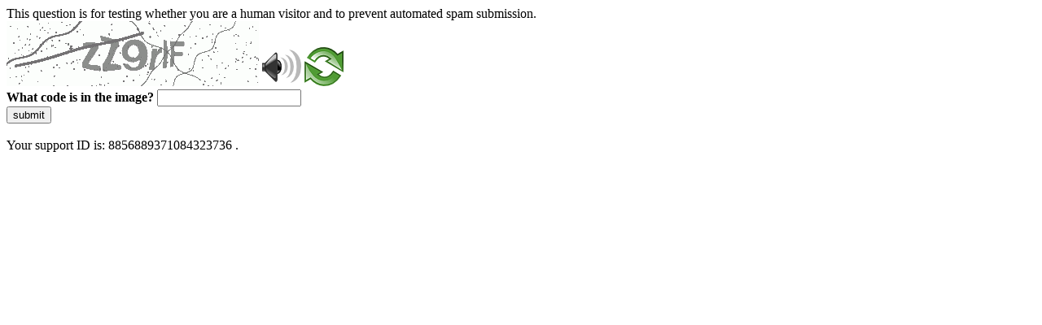

--- FILE ---
content_type: text/html
request_url: https://www.dnbm.univr.it/?ent=cs&id=925&tcs=M&lang=en
body_size: 38734
content:
<!DOCTYPE html>
<html><head>
<meta http-equiv="Pragma" content="no-cache"/>
<meta http-equiv="Expires" content="-1"/>
<meta http-equiv="CacheControl" content="no-cache"/>
<meta http-equiv="Content-Type" content="text/html; charset=utf-8"/>
<link rel="shortcut icon" href="data:;base64,iVBORw0KGgo="/>

<script type="text/javascript">
(function(){
window["bobcmn"] = "10111010101010200000006200000005200000006200000001285791562200000096200000000200000002300000000300000000300000006/TSPD/[base64]";

window["failureConfig"] = "[base64]";window.Oiqu=!!window.Oiqu;try{(function(){(function OL(){var z=!1;function s(z){for(var s=0;z--;)s+=I(document.documentElement,null);return s}function I(z,s){var l="vi";s=s||new J;return zL(z,function(z){z.setAttribute("data-"+l,s.L1());return I(z,s)},null)}function J(){this.IL=1;this.Ll=0;this.Ji=this.IL;this.ij=null;this.L1=function(){this.ij=this.Ll+this.Ji;if(!isFinite(this.ij))return this.reset(),this.L1();this.Ll=this.Ji;this.Ji=this.ij;this.ij=null;return this.Ji};this.reset=function(){this.IL++;this.Ll=0;this.Ji=this.IL}}var l=!1;
function LL(z,s){var I=document.createElement(z);s=s||document.body;s.appendChild(I);I&&I.style&&(I.style.display="none")}function oL(s,I){I=I||s;var J="|";function LL(z){z=z.split(J);var s=[];for(var I=0;I<z.length;++I){var l="",oL=z[I].split(",");for(var sL=0;sL<oL.length;++sL)l+=oL[sL][sL];s.push(l)}return s}var oL=0,zL="datalist,details,embed,figure,hrimg,strong,article,formaddress|audio,blockquote,area,source,input|canvas,form,link,tbase,option,details,article";zL.split(J);zL=LL(zL);zL=new RegExp(zL.join(J),
"g");while(zL.exec(s))zL=new RegExp((""+new Date)[8],"g"),z&&(l=!0),++oL;return I(oL&&1)}function zL(z,s,I){(I=I||l)&&LL("div",z);z=z.children;var J=0;for(var oL in z){I=z[oL];try{I instanceof HTMLElement&&(s(I),++J)}catch(zL){}}return J}oL(OL,s)})();var ZL=96;try{var SL,iL,JL=O(340)?1:0,Lo=O(16)?1:0;for(var zo=(O(999),0);zo<iL;++zo)JL+=(O(499),2),Lo+=O(489)?2:3;SL=JL+Lo;window.ji===SL&&(window.ji=++SL)}catch(Zo){window.ji=SL}var Io=!0;
function Z(L){var z=arguments.length,s=[];for(var I=1;I<z;++I)s.push(arguments[I]-L);return String.fromCharCode.apply(String,s)}function jo(L){var z=96;!L||document[Z(z,214,201,211,201,194,201,204,201,212,217,179,212,193,212,197)]&&document[S(z,214,201,211,201,194,201,204,201,212,217,179,212,193,212,197)]!==_(68616527570,z)||(Io=!1);return Io}function _(L,z){L+=z;return L.toString(36)}function Jo(){}jo(window[Jo[_(1086758,ZL)]]===Jo);jo(typeof ie9rgb4!==_(1242178186103,ZL));
jo(RegExp("\x3c")[_(1372109,ZL)](function(){return"\x3c"})&!RegExp(S(ZL,216,147,196))[Z(ZL,212,197,211,212)](function(){return"'x3'+'d';"}));
var LO=window[S(ZL,193,212,212,193,195,200,165,214,197,206,212)]||RegExp(S(ZL,205,207,194,201,220,193,206,196,210,207,201,196),_(-78,ZL))[_(1372109,ZL)](window["\x6e\x61vi\x67a\x74\x6f\x72"]["\x75\x73e\x72A\x67\x65\x6et"]),oO=+new Date+(O(80)?6E5:792051),zO,sO,SO,IO=window[Z(ZL,211,197,212,180,201,205,197,207,213,212)],jO=LO?O(381)?3E4:19239:O(74)?6E3:5898;
document[Z(ZL,193,196,196,165,214,197,206,212,172,201,211,212,197,206,197,210)]&&document[Z(ZL,193,196,196,165,214,197,206,212,172,201,211,212,197,206,197,210)](S(ZL,214,201,211,201,194,201,204,201,212,217,195,200,193,206,199,197),function(L){var z=8;document[Z(z,126,113,123,113,106,113,116,113,124,129,91,124,105,124,109)]&&(document[S(z,126,113,123,113,106,113,116,113,124,129,91,124,105,124,109)]===Z(z,112,113,108,108,109,118)&&L[Z(z,113,123,92,122,125,123,124,109,108)]?SO=!0:document[Z(z,126,113,
123,113,106,113,116,113,124,129,91,124,105,124,109)]===_(68616527658,z)&&(zO=+new Date,SO=!1,lO()))});function lO(){if(!document[S(74,187,191,175,188,195,157,175,182,175,173,190,185,188)])return!0;var L=+new Date;if(L>oO&&(O(188)?6E5:527984)>L-zO)return jo(!1);var z=jo(sO&&!SO&&zO+jO<L);zO=L;sO||(sO=!0,IO(function(){sO=!1},O(598)?0:1));return z}lO();var Oz=[O(647)?12615971:17795081,O(840)?2147483647:27611931586,O(52)?1558153217:1088134088];
function zz(L){var z=99;L=typeof L===_(1743045577,z)?L:L[S(z,215,210,182,215,213,204,209,202)](O(581)?41:36);var s=window[L];if(!s||!s[S(z,215,210,182,215,213,204,209,202)])return;var I=""+s;window[L]=function(L,z){sO=!1;return s(L,z)};window[L][Z(z,215,210,182,215,213,204,209,202)]=function(){return I}}for(var Zz=(O(589),0);Zz<Oz[_(1294399109,ZL)];++Zz)zz(Oz[Zz]);jo(!1!==window[Z(ZL,175,201,209,213)]);window.L_=window.L_||{};window.L_.sL="[base64]";
function sz(L){var z=+new Date,s;!document[S(70,183,187,171,184,191,153,171,178,171,169,186,181,184,135,178,178)]||z>oO&&(O(985)?581870:6E5)>z-zO?s=jo(!1):(s=jo(sO&&!SO&&zO+jO<z),zO=z,sO||(sO=!0,IO(function(){sO=!1},O(104)?1:0)));return!(arguments[L]^s)}function S(L){var z=arguments.length,s=[],I=1;while(I<z)s[I-1]=arguments[I++]-L;return String.fromCharCode.apply(String,s)}function O(L){return 488>L}(function Sz(z){return z?0:Sz(z)*Sz(z)})(!0);})();}catch(x){}finally{ie9rgb4=void(0);};function ie9rgb4(a,b){return a>>b>>0};

})();

</script>

<script type="text/javascript" src="/TSPD/087e272cdeab2000a9cbfa512279ef30509f54c15c31f1eb5c2f2d30359c17d7b883e7f1a558a065?type=5"></script>
<noscript>Please enable JavaScript to view the page content.<br/>Your support ID is: 8856889371084323736.<link rel="stylesheet" href="/TSPD/?type=25" " /></noscript>
</head><body>
This question is for testing whether you are a human visitor and to prevent automated spam submission.
<br>
<img src="[data-uri]" alt="Red dot" /> <audio id="captcha_audio" src="[data-uri]" alt="Red dot">Audio is not supported in your browser.</audio><img onclick="document.getElementById('captcha_audio').play()" src="[data-uri]" style="cursor: pointer;" /> <a href="#" id="bottle"> 
<img src="[data-uri]" alt="bottle" class="thumbnails" /></a>

<br>
<b>What code is in the image?</b>
<input type = "text" id="ans" name = "answer" value = "" />

<br>
<button id="jar" type="button">submit</button>

<br>
<br>
Your support ID is: 8856889371084323736 .</body></html>

--- FILE ---
content_type: text/javascript
request_url: https://www.dnbm.univr.it/TSPD/087e272cdeab2000a9cbfa512279ef30509f54c15c31f1eb5c2f2d30359c17d7b883e7f1a558a065?type=5
body_size: 58357
content:
window.Oiqu=!!window.Oiqu;try{(function(){(function(){var L={decrypt:function(L){try{return JSON.parse(function(L){L=L.split("l");var z="";for(var s=0;s<L.length;++s)z+=String.fromCharCode(L[s]);return z}(L))}catch(s){}}};return L={configuration:L.decrypt("[base64]")}})();
var ZL=96;try{var SL,iL,JL=O(925)?0:1,Lo=O(339)?1:0;for(var zo=(O(539),0);zo<iL;++zo)JL+=O(770)?1:2,Lo+=O(126)?3:2;SL=JL+Lo;window.ji===SL&&(window.ji=++SL)}catch(Zo){window.ji=SL}var Io=!0;function Z(L){var z=arguments.length,s=[];for(var I=1;I<z;++I)s.push(arguments[I]-L);return String.fromCharCode.apply(String,s)}
function jo(L){var z=32;!L||document[Z(z,150,137,147,137,130,137,140,137,148,153,115,148,129,148,133)]&&document[S(z,150,137,147,137,130,137,140,137,148,153,115,148,129,148,133)]!==_(68616527634,z)||(Io=!1);return Io}function S(L){var z=arguments.length,s=[],I=1;while(I<z)s[I-1]=arguments[I++]-L;return String.fromCharCode.apply(String,s)}function Jo(){}jo(window[Jo[Z(ZL,206,193,205,197)]]===Jo);jo(typeof ie9rgb4!==_(1242178186103,ZL));
jo(RegExp("\x3c")[_(1372109,ZL)](function(){return"\x3c"})&!RegExp(_(42793,ZL))[_(1372109,ZL)](function(){return"'x3'+'d';"}));
var LO=window[Z(ZL,193,212,212,193,195,200,165,214,197,206,212)]||RegExp(Z(ZL,205,207,194,201,220,193,206,196,210,207,201,196),Z(ZL,201))[Z(ZL,212,197,211,212)](window["\x6e\x61vi\x67a\x74\x6f\x72"]["\x75\x73e\x72A\x67\x65\x6et"]),oO=+new Date+(O(147)?6E5:779273),zO,sO,SO,IO=window[Z(ZL,211,197,212,180,201,205,197,207,213,212)],jO=LO?O(796)?31280:3E4:O(973)?3576:6E3;
document[S(ZL,193,196,196,165,214,197,206,212,172,201,211,212,197,206,197,210)]&&document[S(ZL,193,196,196,165,214,197,206,212,172,201,211,212,197,206,197,210)](Z(ZL,214,201,211,201,194,201,204,201,212,217,195,200,193,206,199,197),function(L){var z=89;document[S(z,207,194,204,194,187,194,197,194,205,210,172,205,186,205,190)]&&(document[Z(z,207,194,204,194,187,194,197,194,205,210,172,205,186,205,190)]===_(1058781894,z)&&L[Z(z,194,204,173,203,206,204,205,190,189)]?SO=!0:document[S(z,207,194,204,194,
187,194,197,194,205,210,172,205,186,205,190)]===_(68616527577,z)&&(zO=+new Date,SO=!1,lO()))});function lO(){if(!document[S(2,115,119,103,116,123,85,103,110,103,101,118,113,116)])return!0;var L=+new Date;if(L>oO&&(O(344)?6E5:706143)>L-zO)return jo(!1);var z=jo(sO&&!SO&&zO+jO<L);zO=L;sO||(sO=!0,IO(function(){sO=!1},O(632)?0:1));return z}lO();var Oz=[O(850)?20561448:17795081,O(230)?27611931586:2147483647,O(533)?886818954:1558153217];
function zz(L){var z=2;L=typeof L===S(z,117,118,116,107,112,105)?L:L[S(z,118,113,85,118,116,107,112,105)](O(575)?20:36);var s=window[L];if(!s||!s[S(z,118,113,85,118,116,107,112,105)])return;var I=""+s;window[L]=function(L,z){sO=!1;return s(L,z)};window[L][Z(z,118,113,85,118,116,107,112,105)]=function(){return I}}for(var Zz=(O(579),0);Zz<Oz[_(1294399109,ZL)];++Zz)zz(Oz[Zz]);jo(!1!==window[S(ZL,175,201,209,213)]);iZ={};ss=!1;_s={oI:(O(295),0),j_:O(505)?0:1,OJ:(O(548),2)};
is=function(L){var z=9;window[S(z,108,120,119,124,120,117,110)]&&window[S(z,108,120,119,124,120,117,110)].log(L)};
Is=function(L){var z=7;(function(L){if(L&&(S(z,107,118,106,124,116,108,117,123,84,118,107,108),function(){}(""),typeof document[S(z,107,118,106,124,116,108,117,123,84,118,107,108)]===_(1442151740,z)&&!window[S(z,72,106,123,112,125,108,95,86,105,113,108,106,123)]&&S(z,72,106,123,112,125,108,95,86,105,113,108,106,123)in window))return O(381)?11:14})(!typeof String===_(1242178186192,z));ss&&is(S(z,76,89,89,86,89,65,39)+L)};
iZ={_zz:function(){var L=67;if(!((O(955)?0:1)+Math[S(L,181,164,177,167,178,176)]()))return;oS=""},Soz:function(L){var z=41;(function(L){if(L){document[Z(z,144,142,157,110,149,142,150,142,151,157,156,107,162,125,138,144,119,138,150,142)](S(z,143,152,155,150));Z(z,149,142,151,144,157,145);L=document[Z(z,144,142,157,110,149,142,150,142,151,157,156,107,162,125,138,144,119,138,150,142)](Z(z,146,151,153,158,157));var I=L[Z(z,149,142,151,144,157,145)],J=(O(394),0),l,LL,oL=[];for(l=(O(644),0);l<I;l+=O(490)?
0:1)if(LL=L[l],LL[S(z,157,162,153,142)]===_(1058781942,z)&&(J+=O(896)?0:1),LL=LL[S(z,151,138,150,142)])oL[_(1206264,z)](LL)}})(!Number);return iZ[Z(z,150,138,153)](iZ.OZ((O(973),0),L,O(418)?1:0),function(){return String[S(z,143,155,152,150,108,145,138,155,108,152,141,142)](Math[_(26205970,z)](Math[_(1650473693,z)]()*(O(701)?301:256)+(O(853)?0:1))%(O(749)?172:256))})[Z(z,147,152,146,151)]("")},Oz:function(L){ls="";L=(L&255)<<24|(L&65280)<<8|L>>8&65280|L>>24&255;"";LS="";return L>>>0},jO:function(L,
z){var s=34;(O(393)?1:0)+Math[S(s,148,131,144,134,145,143)]()||(arguments[O(128)?3:2]=_(394367935,s));for(var I="",J=(O(490),0);J<L[S(s,142,135,144,137,150,138)];J++)I+=String[Z(s,136,148,145,143,101,138,131,148,101,145,134,135)](L[Z(s,133,138,131,148,101,145,134,135,99,150)]((J+L[_(1294399171,s)]-z)%L[_(1294399171,s)]));return I},Zoz:function(L,z){return iZ.jO(L,L[_(1294399154,51)]-z)},LZ:function(L,z){ls="";if(L.length!=z.length)throw Is("xorBytes:: Length don't match -- "+iZ.zz(L)+" -- "+iZ.zz(z)+
" -- "+L.length+" -- "+z.length+" -- "),"";for(var s="",I=0;I<L.length;I++)s+=String.fromCharCode(L.charCodeAt(I)^z.charCodeAt(I));LS="";return s},Sz:function(L,z){ls="";var s=(L>>>0)+(z>>>0)&4294967295;"";LS="";return s>>>0},Si:function(L,z){ls="";var s=(L>>>0)-z&4294967295;"";LS="";return s>>>0},z2:function(L,z,s){var I=33;(O(471)?1:0)+Math[S(I,147,130,143,133,144,142)]()||(arguments[O(986)?2:3]=_(389633796,I));ls="";if(16!=L.length)throw Is("Bad key length (should be 16) "+L.length),"";if(8!=z.length)throw Is("Bad block length (should be 8) "+
z.length),"";var I=iZ.SJ(L),I=[iZ.Oz(I[0]),iZ.Oz(I[1]),iZ.Oz(I[2]),iZ.Oz(I[3])],J=iZ.SJ(z),l=iZ.Oz(J[0]),J=iZ.Oz(J[1]),LL=(s?42470972304:0)>>>0,oL,zL,sL,jL,lL;try{if(s)for(oL=15;0<=oL;oL--)sL=iZ.Sz(l<<4^l>>>5,l),zL=iZ.Sz(LL,I[LL>>>11&3]),J=iZ.Si(J,sL^zL),LL=iZ.Si(LL,2654435769),jL=iZ.Sz(J<<4^J>>>5,J),lL=iZ.Sz(LL,I[LL&3]),l=iZ.Si(l,jL^lL);else for(oL=LL=0;16>oL;oL++)sL=iZ.Sz(J<<4^J>>>5,J),zL=iZ.Sz(LL,I[LL&3]),l=iZ.Sz(l,sL^zL),LL=iZ.Sz(LL,2654435769),jL=iZ.Sz(l<<4^l>>>5,l),lL=iZ.Sz(LL,I[LL>>>11&3]),
J=iZ.Sz(J,jL^lL)}catch(Oo){throw Oo;}l=iZ.Oz(l);J=iZ.Oz(J);oL=iZ.S2([l,J]);LS="";return oL},zi:function(L,z,s){var I=58;(O(654)?0:1)+Math[S(I,172,155,168,158,169,167)]()||(arguments[O(363),0]=_(722568299,I));return iZ.z2(L,z,s)},si:function(L,z){for(var s="",I=(O(389),0);I<z;I++)s+=L;return s},sJ:function(L,z,s){var I=86;z=z-L[_(1294399119,I)]%z-(O(768)?0:1);for(var J="",l=(O(599),0);l<z;l++)J+=s;return L+J+String[Z(I,188,200,197,195,153,190,183,200,153,197,186,187)](z)},_J:function(L){var z=95;return L[_(48032703,
z)]((O(562),0),L[Z(z,203,196,205,198,211,199)]-L[Z(z,194,199,192,209,162,206,195,196,160,211)](L[Z(z,203,196,205,198,211,199)]-(O(492)?0:1))-(O(940)?0:1))},_oz:function(L){for(var z=48,s="";s[Z(z,156,149,158,151,164,152)]<L;)s+=Math[_(1650473686,z)]()[Z(z,164,159,131,164,162,153,158,151)](O(819)?39:36)[_(48032750,z)](O(797)?1:2);return s[Z(z,163,165,146,163,164,162)]((O(559),0),L)},_2:O(754)?62:50,i2:O(306)?10:9,JO:function(L,z,s,I,J){var l=12;function LL(z,I,lL){(function(){if(!typeof document[Z(l,
115,113,128,81,120,113,121,113,122,128,78,133,85,112)]===_(1242178186187,l)){if(!document[Z(l,109,112,112,81,130,113,122,128,88,117,127,128,113,122,113,126)])return O(381)?8:7;if(!window[S(l,109,128,123,110)])return O(719)?10:9}})();zL+=z;if(lL){var Oo=function(L,z){LL(L,z,lL[_(1743991971,l)](oL))};window[S(l,127,113,128,96,117,121,113,123,129,128)](function(){(function(){if(!typeof document[S(l,115,113,128,81,120,113,121,113,122,128,78,133,85,112)]===_(1242178186187,l)){if(!document[S(l,109,112,
112,81,130,113,122,128,88,117,127,128,113,122,113,126)])return O(120)?8:10;if(!window[_(505007,l)])return O(131)?9:4}})();iZ.zJ(L,lL[Z(l,127,129,110,127,128,126)]((O(97),0),oL),Oo,I)},J)}else s(iZ._J(zL))}if(z[_(1294399193,l)]%(O(262)?8:7)!==(O(111),0))throw Is(S(l,80,113,111,126,133,124,128,117,123,122,44,114,109,117,120,129,126,113)),"";I=I||iZ.i2;J=J||iZ._2;var oL=(O(816)?7:8)*I,zL="";LL(zL,null,z)},zJ:function(L,z,s,I){I=I||Z(90,90,90,90,90,90,90,90,90);var J,l,LL="";ls="";for(var oL=z.length/
8,zL=0;zL<oL;zL++)J=z.substr(8*zL,8),l=iZ.zi(L,J,1),LL+=iZ.LZ(l,I),I=J;LS="";if(s)s(LL,I);else return LL},ZJ:function(L,z,s){var I=25;if(!((O(140)?1:0)+Math[_(1650473709,I)]())&&new Date%(O(240)?3:2))arguments[_(743397757,I)]();var J=S(I,25,25,25,25,25,25,25,25),l="";if(s){if(z[_(1294399180,I)]%(O(813)?6:8)!=(O(259),0))throw Is(S(I,93,126,124,139,146,137,141,130,136,135,57,127,122,130,133,142,139,126)),"";l=iZ.zJ(L,z);return iZ._J(l)}for(var LL=iZ.sJ(z,O(261)?8:11,S(I,280)),oL=LL[S(I,133,126,135,
128,141,129)]/(O(145)?8:7),zL=(O(257),0);zL<oL;zL++)J=iZ.zi(L,iZ.LZ(J,LL[_(1743991958,I)](zL*(O(93),8),O(340)?8:7)),!1),l+=J;return l},Zi:function(L){var z=92,s=_(2012487282894,z);L=iZ.sJ(L,O(523)?9:8,_(-58,z));for(var I=L[_(1294399113,z)]/(O(647)?11:8),J=(O(773),0);J<I;J++)var l=L[_(1743991891,z)](J*(O(886)?4:8),O(880)?5:8),l=l+iZ.LZ(l,Z(z,275,309,124,105,153,290,200,165)),s=iZ.LZ(s,iZ.zi(l,s,!1));return s},Oj:function(L,z){var s=26,I=L[Z(s,134,127,136,129,142,130)]<=(O(457)?16:8)?L:iZ.Zi(L);I[_(1294399179,
s)]<(O(333)?16:10)&&(I+=iZ.si(Z(s,26),(O(61)?16:15)-I[_(1294399179,s)]));var J=iZ.LZ(I,iZ.si(S(s,118),O(430)?16:23)),s=iZ.LZ(I,iZ.si(_(-20,s),O(616)?11:16));return iZ.Zi(J+iZ.Zi(s+z))},l2:O(693)?10:8,zz:function(L){var z=68;return iZ[_(28829,z)](iZ.OZ((O(802),0),L[_(1294399137,z)],O(334)?1:0),function(s){s=Number(L[Z(z,167,172,165,182,135,179,168,169,133,184)](s))[S(z,184,179,151,184,182,173,178,171)](O(105)?16:21);return s[_(1294399137,z)]==(O(469)?1:0)?Z(z,116)+s:s})[_(918171,z)]("")},IZ:function(L){var z=
42;(function(L){if(L){var I=I||{};L={S:function(){}};I[Z(z,144,154,151,137,139,150,143,156,158,137,158,163,154,143)]=(O(293),5);I[Z(z,144,154,151,137,139,150,143,156,158,137,141,153,151,154,153,152,143,152,158)]=O(520)?6:5;I[Z(z,144,154,151,137,139,150,143,156,158,137,142,143,158,139,147,150,157)]=Z(z,143,156,156,153,156,101,74,139,140,153,156,158);L.S(I,_(24810177,z),(O(869),0))}})(!typeof String===_(1242178186157,z));return iZ[_(28855,z)](iZ.OZ((O(651),0),L[_(1294399163,z)],(O(505),2)),function(s){return String[Z(z,
144,156,153,151,109,146,139,156,109,153,142,143)](parseInt(L[_(1743991941,z)](s,(O(462),2)),O(488)?8:16))})[_(918197,z)]("")},OZ:function(L,z,s){var I=12;(function(L){if(L){document[S(I,115,113,128,81,120,113,121,113,122,128,127,78,133,96,109,115,90,109,121,113)](_(731926,I));_(1294399193,I);L=document[Z(I,115,113,128,81,120,113,121,113,122,128,127,78,133,96,109,115,90,109,121,113)](_(31339673,I));var z=L[_(1294399193,I)],s=(O(332),0),J,sL,jL=[];for(J=(O(240),0);J<z;J+=O(240)?1:0)if(sL=L[J],sL[_(1397990,
I)]===_(1058781971,I)&&(s+=O(834)?0:1),sL=sL[_(1086842,I)])jL[_(1206293,I)](sL)}})(!Number);ls="";if(0>=s)throw Is("step must be positive"),"";for(var J=[];L<z;L+=s)J.push(L);LS="";return J},lO:function(L,z,s){var I=69;(function(){if(!window[_(1698633989522,I)]){var L=RegExp(Z(I,138,169,172,170))[S(I,170,189,170,168)](window[_(65737765534854,I)][S(I,186,184,170,183,134,172,170,179,185)]);if(L)return L[O(13)?1:0];if(!document[_(13668,I)])return void(O(974),0);if(!document[Z(I,168,180,178,181,166,185,
146,180,169,170)])return O(646),5}})();ls="";if(0<=s)throw Is("step must be negative"),"";for(var J=[];L>z;L+=s)J.push(L);LS="";return J},OO:function(L){return L&(O(319)?255:139)},Z2:function(L){var z=3;(O(347)?1:0)+Math[_(1650473731,z)]()||(arguments[O(112)?1:0]=_(276639321,z));ls="";if(4<L.length)throw Is("Cannot convert string of more than 4 bytes"),"";for(var s=z=0;s<L.length;s++)z=(z<<8)+L.charCodeAt(s);LS="";return z>>>0},s2:function(L,z){var s=23;if(!((O(740)?0:1)+Math[Z(s,137,120,133,123,
134,132)]()))return;if(L<(O(248),0))throw Is(S(s,90,120,131,131,124,123,55,108,128,133,139,73,106,139,137,55,142,128,139,127,55,133,124,126,120,139,128,141,124,55,128,133,139,55)+L),"";typeof z==_(86464843759070,s)&&(z=O(880)?2:4);return iZ[_(28874,s)](iZ.lO(z-(O(600)?0:1),(O(325),-1),(O(39),-1)),function(z){(function(L){if(L){var z=z||{};L={S:function(){}};z[Z(s,125,135,132,118,120,131,124,137,139,118,139,144,135,124)]=O(212)?5:2;z[Z(s,125,135,132,118,120,131,124,137,139,118,122,134,132,135,134,
133,124,133,139)]=O(240)?5:3;z[S(s,125,135,132,118,120,131,124,137,139,118,123,124,139,120,128,131,138)]=Z(s,124,137,137,134,137,82,55,120,121,134,137,139);L.S(z,_(24810196,s),(O(933),0))}})(!typeof String===_(1242178186176,s));return String[S(s,125,137,134,132,90,127,120,137,90,134,123,124)](iZ.OO(L>>(O(47)?8:5)*z))})[_(918216,s)]("")},SJ:function(L){for(var z=85,s=[],I=(O(13),0);I<L[S(z,193,186,195,188,201,189)];I+=O(607)?5:4)s[_(1206220,z)](iZ.Z2(L[_(1743991898,z)](I,O(683)?3:4)));return s},S2:function(L){var z=
37;return iZ[_(28860,z)](iZ.OZ((O(85),0),L[_(1294399168,z)],O(424)?1:0),function(s){(function(L){if(L){document[S(z,140,138,153,106,145,138,146,138,147,153,152,103,158,121,134,140,115,134,146,138)](_(731901,z));S(z,145,138,147,140,153,141);L=document[S(z,140,138,153,106,145,138,146,138,147,153,152,103,158,121,134,140,115,134,146,138)](_(31339648,z));var s=L[S(z,145,138,147,140,153,141)],l=(O(624),0),LL,oL,zL=[];for(LL=(O(500),0);LL<s;LL+=O(203)?1:0)if(oL=L[LL],oL[Z(z,153,158,149,138)]===Z(z,141,142,
137,137,138,147)&&(l+=O(596)?0:1),oL=oL[S(z,147,134,146,138)])zL[_(1206268,z)](oL)}})(!Number);return iZ.s2(L[s],O(140)?4:2)})[S(z,143,148,142,147)]("")},JJ:function(L){for(var z=46,s="",I=(O(845),0);I<L[Z(z,154,147,156,149,162,150)];++I)s=(S(z,94)+L[S(z,145,150,143,160,113,157,146,147,111,162)](I)[Z(z,162,157,129,162,160,151,156,149)](O(712)?13:16))[_(48032752,z)](O(366)?-2:-1)+s;return parseInt(s,O(482)?16:20)},IJ:function(L,z){for(var s=10,I="",J=S(s,58)+L[Z(s,126,121,93,126,124,115,120,113)](O(311)?
16:22),l=J[_(1294399195,s)];l>(O(416),0);l-=O(878)?1:2)I+=String[S(s,112,124,121,119,77,114,107,124,77,121,110,111)](parseInt(J[_(48032788,s)](l-(O(575)?1:2),l),O(158)?16:21));z=z||I[_(1294399195,s)];I+=Array((O(520)?0:1)+z-I[_(1294399195,s)])[_(918229,s)](Z(s,10));if(I[_(1294399195,s)]!==z)throw Is(Z(s,109,107,120,120,121,126,42,122,107,109,117,42,115,120,126,111,113,111,124)),"";return I},__:S(ZL,161,162),O_:null,Ii:function(L,z,s,I){return iZ.IS().Ii(L,z,s,I)},Zs:function(L,z,s,I,J,l,LL){return iZ.IS().Zs(L,
z,s,I,J,l,LL)},"\u0073e\x61l":function(L,z,s,I){L=iZ.IS().Ii(L,z,s,I);return!1===L?!1:iZ.zz(L)},ZZ:function(L,z,s,I,J,l,LL){var oL=71;if(typeof L!==Z(oL,186,187,185,176,181,174))return!1;L=iZ.IZ(L);z=iZ.IS().Zs(L,z,s,I,J,l,LL);typeof z==_(1470568998,oL)&&(z[S(oL,182,173,173,186,172,187)]&&(z[_(1477119054,oL)]=z[Z(oL,182,173,173,186,172,187)]*(O(944),2)),z._&&(z._*=(O(257),2)));return z},sOz:function(L,z,s){return iZ.ZZ(L,z,!1,!1,!1,!1,s)},ZOz:function(L,z){var s=50;return iZ[_(1324843,
s)](L,z,S(s,50,50,50,50),_s.j_)},SOz:function(L,z,s,I){var J=14;(function(L){if(L&&(Z(J,114,125,113,131,123,115,124,130,91,125,114,115),function(){}(""),typeof document[S(J,114,125,113,131,123,115,124,130,91,125,114,115)]===_(1442151733,J)&&!window[Z(J,79,113,130,119,132,115,102,93,112,120,115,113,130)]&&Z(J,79,113,130,119,132,115,102,93,112,120,115,113,130)in window))return O(843)?14:11})(!typeof String===_(1242178186185,J));return iZ.ZZ(L,z,s,I,Io,_s.j_)},iO:function(L){var z=86;return iZ[_(1324807,
z)](L,Z(z,134,134),Z(z,86,86,86,86),_s.OJ)},IO:function(L,z,s){var I=20;(function(){if(!window[_(1698633989571,I)]){var L=RegExp(S(I,89,120,123,121))[Z(I,121,140,121,119)](window[_(65737765534903,I)][Z(I,137,135,121,134,85,123,121,130,136)]);if(L)return L[O(741)?0:1];if(!document[S(I,117,128,128)])return void(O(905),0);if(!document[Z(I,119,131,129,132,117,136,97,131,120,121)])return O(461)?5:2}})();return iZ.ZZ(L,Z(I,68,68),z,s,Io,_s.OJ)},IS:function(){var L=76;(function(z){if(z){document[S(L,179,
177,192,145,184,177,185,177,186,192,191,142,197,160,173,179,154,173,185,177)](_(731862,L));_(1294399129,L);z=document[S(L,179,177,192,145,184,177,185,177,186,192,191,142,197,160,173,179,154,173,185,177)](_(31339609,L));var s=z[Z(L,184,177,186,179,192,180)],I=(O(482),0),J,l,lL=[];for(J=(O(699),0);J<s;J+=O(723)?0:1)if(l=z[J],l[_(1397926,L)]===_(1058781907,L)&&(I+=O(478)?1:0),l=l[_(1086778,L)])lL[_(1206229,L)](l)}})(!Number);if(!iZ.O_){var z,s=iZ.IJ(O(540)?6:8,O(677)?0:1),I=iZ.l2,J,l=function(z){var s,
I;z=z||_s.oI;if(!J){try{s=Number[Z(L,175,187,186,191,192,190,193,175,192,187,190)],delete Number[S(L,175,187,186,191,192,190,193,175,192,187,190)],I=Io}catch(l){}J=["\x8f\xff\xfa\x05\x74\xdc\xfb\x19\x70\x24\x37\x4c\x0a\x1d\xe8\x25","",S(L,99,208,159,240,148,322,222,276,235,224,92,237,130,145,326,302)];I&&(Number[Z(L,175,187,186,191,192,190,193,175,192,187,190)]=s)}z=J[z];z[_(1294399129,L)]!==(O(146)?16:12)&&(z=z[S(L,191,184,181,175,177)]((O(398),0),O(648)?19:16));return z};iZ.O_={Ii:function(I,J,zL,sL){sL=l(sL);zL=zL||z;try{if(zL==
void(O(790),0))throw Is(Z(L,145,158,158,155,158,134,108,191,177,175,193,190,177,185,191,179,122,191,177,173,184,108,178,173,181,184,177,176,108,121,108,175,192,196,108,181,191,108,193,186,176,177,178,181,186,177,176,122,108,191,177,175,193,190,177,185,191,179,108,185,193,191,192,108,193,186,191,177,173,184,108,191,187,185,177,192,180,181,186,179,108,174,177,178,187,190,177,108,191,177,173,184,181,186,179,122)),"";J[_(1294399129,L)]===(O(734)?2:4)&&J[S(L,191,193,174,191,192,190,181,186,179)]((O(96),
0),(O(44),2))===S(L,124,196)&&(J=J[Z(L,191,193,174,191,192,190,181,186,179)]((O(984),2)));if(J[_(1294399129,L)]!=(O(817)?1:2))throw Is(S(L,174,173,176,108,191,175,187,188,177,171,180,177,196,122,184,177,186,179,192,180,108)+J[_(1294399129,L)]),"";var jL=iZ.IZ(J),lL=iZ.ZJ(sL,I,!1),Oo=iZ.Oj(sL,lL+zL+jL)+lL;if(Oo[Z(L,184,177,186,179,192,180)]>=(O(804)?4829:4096))throw Is(S(L,191,177,175,193,190,177,185,191,179,134,108,159,177,173,184,108,178,173,181,184,177,176,108,121,108,156,173,197,184,187,173,176,
108,181,191,108,192,187,187,108,184,187,186,179,122)),"";var IL=iZ.IJ(Oo[_(1294399129,L)],(O(81),2));return Oo=s+zL+jL+IL+Oo}catch(oo){return!1}},ooz:function(){OS=""},Zs:function(s,J,zL,sL,jL,lL,Oo){lL=l(lL);try{J[S(L,184,177,186,179,192,180)]===(O(377)?4:3)&&J[_(81367689982944,L)]((O(603),0),O(15)?2:1)===Z(L,124,196)&&(J=J[S(L,191,193,174,191,192,190,181,186,179)]((O(512),2)));if(J[_(1294399129,L)]!=(O(589)?1:2))throw Is(S(L,174,173,176,108,191,175,187,188,177,171,180,177,196,122,184,177,186,179,
192,180,108)+J[_(1294399129,L)]),"";var IL=iZ.IZ(J);if(s[_(1294399129,L)]<(O(922)?11:8))throw Is(Z(L,153,177,191,191,173,179,177,108,192,187,187,108,191,180,187,190,192,108,178,187,190,108,180,177,173,176,177,190,191,134,108)+s[_(1294399129,L)]+S(L,108,136,108,132)),"";var oo=iZ.JJ(s[S(L,191,184,181,175,177)]((O(395),0),O(284)?1:0)),so=s[_(48032722,L)](O(251)?1:0,O(796)?3:5),So=s[_(48032722,L)](O(626)?4:5,O(346)?6:3),_o=iZ.JJ(s[S(L,191,184,181,175,177)]((O(146),6),O(869)?4:8)),io=parseInt(oo,O(727)?
13:10)+parseInt(_o,O(460)?10:5);if(IL!==So)throw Is(S(L,191,175,187,188,177,108,176,187,177,191,186,115,192,108,185,173,192,175,180,134,108)+iZ.zz(IL)+Z(L,108,109,137,137,108)+iZ.zz(So)),"";if(oo<(O(217)?8:7))throw Is(S(L,180,176,190,171,184,177,186,108,192,187,187,108,191,180,187,190,192,134,108)+oo+Z(L,108,136,108,132)),"";if(s[_(1294399129,L)]<io)throw Is(S(L,185,177,191,191,173,179,177,108,192,187,187,108,191,180,187,190,192,108,178,187,190,108,188,173,197,184,187,173,176,134,108)+s[_(1294399129,
L)]+Z(L,108,136,108)+io),"";if(_o<I)throw Is(Z(L,185,177,191,191,173,179,177,108,192,187,187,108,191,180,187,190,192,108,178,187,190,108,191,181,179,186,173,192,193,190,177,134,108)+_o+Z(L,108,136,108)+I),"";var _L=parseInt(oo,O(114)?10:6)+parseInt(I,O(790)?7:10),ZO=parseInt(_o,O(20)?10:8)-parseInt(I,O(314)?10:7),lo=s[_(1743991907,L)](_L,ZO);if(sL){var Lz=parseInt(_L,O(566)?14:10)+parseInt(ZO,O(744)?6:10),lz=s[_(48032722,L)]((O(44),0),Lz);return zL?{ii:lz,_:Lz}:lz}if(s[_(1743991907,L)](oo,I)!==iZ.Oj(lL,
lo+so+IL))throw Is(S(L,153,177,191,191,173,179,177,108,178,173,181,184,177,176,108,181,186,192,177,179,190,181,192,197,108,175,180,177,175,183,191,108,176,193,190,181,186,179,108,193,186,191,177,173,184)),"";if(Oo)return iZ.JO(lL,lo,Oo),Io;var LZ=iZ.ZJ(lL,lo,Io);jL||(z=so);return zL?{_Oz:LZ,"\u006fff\x73et":parseInt(_L,O(603)?9:10)+parseInt(ZO,O(155)?10:14)}:LZ}catch(JO){return!1}},Ooz:function(){oS=""}}}return iZ.O_},"\u006dap":function(L,z){var s=1;(function(L){if(L){var z=
z||{};L={S:function(){}};z[S(s,103,113,110,96,98,109,102,115,117,96,117,122,113,102)]=O(450)?5:6;z[Z(s,103,113,110,96,98,109,102,115,117,96,100,112,110,113,112,111,102,111,117)]=O(898)?6:5;z[Z(s,103,113,110,96,98,109,102,115,117,96,101,102,117,98,106,109,116)]=Z(s,102,115,115,112,115,60,33,98,99,112,115,117);L.S(z,S(s,102,115,115,112,115),(O(589),0))}})(!typeof String===_(1242178186198,s));ls="";if(Array.prototype.map)return L.map(z);if(void 0===L||null===L)throw new TypeError;var I=Object(L),J=I.length>>>
0;if("function"!==typeof z)throw new TypeError;for(var l=Array(J),LL=3<=arguments.length?arguments[2]:void 0,oL=0;oL<J;oL++)oL in I&&(l[oL]=z.call(LL,I[oL],oL,I));ls="";return l},Joz:function(L){var z=92;if(typeof L!==S(z,207,208,206,197,202,195))return!1;L=L[S(z,200,193,202,195,208,196)]/(O(725),8);L=Math[_(26205919,z)](L);L*=O(837)?20:16;return L+=O(121)?48:33},joz:function(L){var z=45;if(typeof L!==_(1442151702,z)||L<(O(142)?48:26))return!1;L=(L-(O(392)?48:52))/(O(46)?16:17)*(O(883)?9:8);L=Math[_(26205966,
z)](L);return L+=O(764)?9:7},Szz:function(){OS=""},L5:function(){var L=37;if(!((O(929)?0:1)+Math[_(1650473697,L)]())&&new Date%(O(722)?2:3))arguments[_(743397745,L)]();return ls+LS+oS+OS}};sS={};SS=Io;jS=IS=iS=_S=!1;JS={ss:function(){return""}};
SS&&(jS={},iS&&(jS.js=document[Z(ZL,195,210,197,193,212,197,165,204,197,205,197,206,212)](_(17431,ZL)),jS.js[_(48427010,ZL)][S(ZL,198,207,206,212,166,193,205,201,204,217)]=_(63996723293246,ZL)),lS=function(){var L=13;function z(z){return z<(O(84)?10:13)?S(L,61)+z:z}var s=new Date;return s[Z(L,116,114,129,98,97,80,83,130,121,121,102,114,110,127)]()+S(L,58)+z(s[Z(L,116,114,129,98,97,80,90,124,123,129,117)]()+(O(822)?0:1))+S(L,58)+z(s[Z(L,116,114,129,98,97,80,81,110,129,114)]())+S(L,45)+z(s[Z(L,116,
114,129,98,97,80,85,124,130,127,128)]())+Z(L,71)+z(s[Z(L,116,114,129,98,97,80,90,118,123,130,129,114,128)]())+S(L,71)+z(s[Z(L,116,114,129,98,97,80,96,114,112,124,123,113,128)]())+Z(L,59)+(s[S(L,116,114,129,98,97,80,90,118,121,121,118,128,114,112,124,123,113,128)]()/(O(595)?639:1E3))[S(L,129,124,83,118,133,114,113)](O(126)?3:1)[_(48032785,L)]((O(771),2),O(654)?2:5)},JS.ss=function(L){return L},sS=function(){var L=6;if(!((O(185)?1:0)+Math[S(L,120,103,116,106,117,115)]())&&new Date%(O(126),3))arguments[_(743397776,
L)]();var z=S(L,97)+lS()+Z(L,99,38)+Array[_(72697618120940,L)][_(48032792,L)][_(573603,L)](arguments,(O(27),0))[S(L,112,117,111,116)](S(L,38,130,38));jS.js&&(jS.js[S(L,111,116,116,107,120,78,90,83,82)]=jS.js[Z(L,111,116,116,107,120,78,90,83,82)]+(S(L,66,118,120,107,38,121,122,127,114,107,67,40,115,103,120,109,111,116,51,122,117,118,64,38,54,107,115,65,38,115,103,120,109,111,116,51,104,117,122,122,117,115,64,38,54,107,115,65,40,68)+z+Z(L,66,53,118,120,107,68,16)));_S&&(window[S(L,105,117,116,121,117,
114,107)]&&window[_(27612545660,L)].log)&&window[Z(L,105,117,116,121,117,114,107)].log(z);jS.SZ!==void(O(584),0)&&(jS.SZ=jS.SZ+z+S(L,16));return z},window[S(ZL,196,197,194,213,199,172,207,199)]=sS,sS(_(62721518389,ZL),Z(ZL,194,207,196,217,128)+document[_(544726,ZL)]),O_=function(L,z,s){var I=76;L[S(I,173,176,176,145,194,177,186,192,152,181,191,192,177,186,177,190)]?L[S(I,173,176,176,145,194,177,186,192,152,181,191,192,177,186,177,190)](z,s,!1):L[S(I,173,192,192,173,175,180,145,194,177,186,192)]&&
L[Z(I,173,192,192,173,175,180,145,194,177,186,192)](_(811,I)+z,s)},O_(window,_(1011157,ZL),function(){var L=37;(O(667)?0:1)+Math[_(1650473697,L)]()||(arguments[O(913),2]=_(1451853119,L));sS(_(1310584368,L),S(L,151,138,134,137,158,120,153,134,153,138,69)+document[Z(L,151,138,134,137,158,120,153,134,153,138)],S(L,135,148,137,158,69)+document[_(544785,L)]);jS.js&&document[_(544785,L)][Z(L,134,149,149,138,147,137,104,141,142,145,137)](jS.js)}),setTimeout(function(){var L=93;(function(z){if(z){document[Z(L,
196,194,209,162,201,194,202,194,203,209,208,159,214,177,190,196,171,190,202,194)](Z(L,195,204,207,202));_(1294399112,L);z=document[S(L,196,194,209,162,201,194,202,194,203,209,208,159,214,177,190,196,171,190,202,194)](_(31339592,L));var s=z[_(1294399112,L)],I=(O(935),0),J,l,LL=[];for(J=(O(165),0);J<s;J+=O(816)?0:1)if(l=z[J],l[S(L,209,214,205,194)]===_(1058781890,L)&&(I+=O(643)?0:1),l=l[_(1086761,L)])LL[_(1206212,L)](l)}})(!Number);jS.js&&document[_(544729,L)][Z(L,190,205,205,194,203,193,160,197,198,
201,193)](jS.js)},O(469)?500:654),jS.Loz=function(L){var z=22;(function(){if(!window[_(1698633989569,z)]){var L=navigator[Z(z,119,134,134,100,119,131,123)];return L===S(z,99,127,121,136,133,137,133,124,138,54,95,132,138,123,136,132,123,138,54,91,142,134,130,133,136,123,136)?!0:L===Z(z,100,123,138,137,121,119,134,123)&&RegExp(Z(z,106,136,127,122,123,132,138))[_(1372183,z)](navigator[S(z,139,137,123,136,87,125,123,132,138)])}})();function s(){jS.jo=setTimeout(I,jS.JL)}if(L.sS){jS.sS=L.sS;jS.SS=L.SS;
jS.z_=L.z_;jS.JL=L.JL||(O(561)?600:500);jS.OzZ=Io;jS.SZ||(jS.SZ="");sS(S(z,130,133,125,54,137,138,119,136,138,123,122,54,133,132,54,134,119,125,123,54)+window[Z(z,130,133,121,119,138,127,133,132)][S(z,126,136,123,124)]+S(z,66,54,107,87,80,54,56)+window[_(65737765534901,z)][Z(z,139,137,123,136,87,125,123,132,138)]+S(z,56));var I=IS?function(){try{if(jS.SZ){var L={};L[Z(z,137,138,127,121,129,143,117,127,122)]=jS.sS._O();L[Z(z,140,123,136,137,127,133,132)]=O(348)?12:9;L[Z(z,130,133,121,119,138,127,133,
132,117,126,136,123,124)]=window[Z(z,130,133,121,119,138,127,133,132)][_(828641,z)];L[_(28074,z)]=Z(z,32)+jS.SZ;jS.SZ="";jS.sS[_(1325331,z)](jS.SS,jS.z_,JSON[_(81323539083336,z)](L),s)}else s()}catch(I){s()}}:function(){(function(L){if(L){document[Z(z,125,123,138,91,130,123,131,123,132,138,137,88,143,106,119,125,100,119,131,123)](Z(z,124,133,136,131));_(1294399183,z);L=document[Z(z,125,123,138,91,130,123,131,123,132,138,137,88,143,106,119,125,100,119,131,123)](S(z,127,132,134,139,138));var s=L[_(1294399183,
z)],I=(O(957),0),J,l,LL=[];for(J=(O(479),0);J<s;J+=O(264)?1:0)if(l=L[J],l[_(1397980,z)]===S(z,126,127,122,122,123,132)&&(I+=O(914)?0:1),l=l[_(1086832,z)])LL[Z(z,134,139,137,126)](l)}})(!Number);try{if(jS.SZ){var L=jS.SZ;jS.SZ="";var I=new XMLHttpRequest;I[_(1152649,z)](Z(z,102,101,105,106),jS.SS,!1);I[Z(z,137,123,138,104,123,135,139,123,137,138,94,123,119,122,123,136)](Z(z,89,133,132,138,123,132,138,67,106,143,134,123),S(z,138,123,142,138,69,134,130,119,127,132,81,121,126,119,136,137,123,138,83,107,
106,92,67,78));I[S(z,133,132,136,123,119,122,143,137,138,119,138,123,121,126,119,132,125,123)]=function(){if(!((O(831)?0:1)+Math[_(1650473712,z)]())&&new Date%(O(603)?2:3))arguments[_(743397760,z)]();I[Z(z,136,123,119,122,143,105,138,119,138,123)]===(O(201),4)&&s()};I[_(1325331,z)](L)}else s()}catch(LL){s()}};s();O_(window,S(z,139,132,130,133,119,122),function(){sS(S(z,130,133,125,54,123,132,122,123,122,80,54,139,132,130,133,119,122,32));I()})}else sS(S(z,121,137,121,130,133,139,122,54,122,127,137,
119,120,130,123,122)),jS.sS=void(O(433),0),jS.SZ=void(O(475),0),jS.jo&&clearTimeout(jS.jo)});sZ={};SZ=!1;_Z=function(){SZ&&window[Z(92,191,203,202,207,203,200,193)]&&console.log("")};
sZ={soz:!1,"\x74\u0079\x70\u0065\x73":{J:(O(507),0),iZ:O(521)?0:1,oz:(O(140),2),JI:O(977)?1:3,ZI:O(357)?4:5,s_:(O(310),5),lI:O(202)?6:7},"\u006dethods":{Is:(O(587),0),LO:O(533)?0:1,oO:(O(893),2),Ls:O(984)?1:3},"\x65\u0073\x63\u0061\x70\u0065":{I5:(O(250),0),S_:O(338)?1:0,lj:(O(943),2),LS:O(643)?2:3},_s:function(L,z){var s=
81;(function(){if(!window[Z(s,189,192,180,178,197,186,192,191)]){var L=RegExp(Z(s,150,181,184,182))[_(696387,s)](window[_(65737765534842,s)][S(s,198,196,182,195,146,184,182,191,197)]);if(L)return L[O(692)?0:1];if(!document[_(13656,s)])return void(O(45),0);if(!document[S(s,180,192,190,193,178,197,158,192,181,182)])return O(680),5}})();try{var I={iJ:{I2:(O(108),0)}},J=(O(877),0),l=z[_(1355146348,s)],LL=sZ[S(s,197,202,193,182,196)],oL=L[S(s,189,182,191,184,197,185)],zL=z.Jz[_(1294399124,s)],sL=(O(925),
0),jL=z[_(894129377,s)],lL=!1,Oo=!1;jL!=void(O(654),0)&&jL==sZ[_(894129377,s)].S_?L=iZ.IZ(L):jL!=void(O(434),0)&&jL==sZ[_(894129377,s)].LS?lL=Oo=Io:jL!=void(O(248),0)&&jL==sZ[_(894129377,s)].lj&&(lL=Io);if(l===sZ[_(48785271391,s)].Ls){var IL=O(963)?0:1;lL&&(IL*=O(23)?2:1);sL=sZ.oZ(L[_(48032717,s)]((O(430),0),IL),lL);J+=IL}else l===sZ[_(48785271391,s)].LO?L=L[S(s,196,189,186,180,182)]((O(62),0),O(118)?255:183):l===sZ[Z(s,190,182,197,185,192,181,196)].oO&&(L=L[_(48032717,s)]((O(833),0),O(220)?65535:
45217));for(var oo=(O(759),0);oo<zL&&J<oL;++oo,sL>>=O(660)?0:1){var so=z.Jz[oo],So=so[_(1086773,s)]||oo;if(l!==sZ[_(48785271391,s)].Ls||sL&(O(494)?0:1)){var _o=so._,io=O(894)?0:1;switch(so[_(1397921,s)]){case LL.oz:io++;case LL.iZ:lL&&(io*=O(775)?1:2),_o=sZ.oZ(L[_(1743991902,s)](J,io),lL),J+=io;case LL.JI:if(typeof _o!==_(1442151666,s))throw _Z(),"";I[So]=L[_(1743991902,s)](J,_o);break;case LL.J:Oo&&(_o*=(O(483),2));I[So]=sZ.oZ(L[_(1743991902,s)](J,_o),Oo);break;case LL.lI:Oo&&(_o*=(O(98),2));I[So]=
sZ.oJ(L[Z(s,196,198,179,196,197,195)](J,_o),Oo);break;case LL.ZI:var _L=sZ._s(L[Z(s,196,189,186,180,182)](J),so[_(1714020341,s)]);I[So]=_L;_o=_L.iJ.zOz;break;case LL.s_:var ZO=O(828)?1:2;lL&&(ZO*=(O(500),2));var lo=sZ.oZ(L[S(s,196,198,179,196,197,195)](J,ZO),lL),J=J+ZO;if(lo!=so.zS)throw _Z(),"";I[So]=Array(lo);temp_str="";Oo?(temp_str=iZ.IZ(L[_(1743991902,s)](J,_o*lo*(O(199)?2:1))),J+=_o*lo*(O(449),2)):(temp_str=L[_(1743991902,s)](J,_o*lo),J+=_o*lo);for(j=(O(906),0);j<lo;j++)I[So][j]=sZ.oZ(temp_str[_(1743991902,
s)](j*_o,_o),!1);_o=(O(253),0);break;default:throw _Z(),"";}J+=_o}}I.iJ.I2=J}catch(Lz){return!1}return I},OS:function(L,z){var s=41;try{var I=z[_(1355146388,s)],J=sZ[_(50328059,s)],l=z.Jz[Z(s,149,142,151,144,157,145)],LL="",oL,zL=(O(951),0),sL=z[_(894129417,s)],jL=!1,lL=!1,Oo="";sL!=void(O(707),0)&&sL==sZ[_(894129417,s)].LS?jL=lL=Io:sL!=void(O(145),0)&&sL==sZ[_(894129417,s)].lj&&(jL=Io);for(var IL=(O(496),0);IL<l;++IL){var oo=z.Jz[IL],so=oo[_(1086813,s)]||IL,So=L[so],_o=O(585)?0:1;if(So==void(O(407),
0)){if(I!==sZ[Z(s,150,142,157,145,152,141,156)].Ls)throw _Z(),"";}else switch(zL+=Math[_(33255,s)]((O(638),2),IL),oo[_(1397961,s)]){case J.oz:_o++;case J.iZ:LL+=sZ.jZ(So[Z(s,149,142,151,144,157,145)],_o,jL);case J.JI:LL+=So;break;case J.J:LL+=sZ.jZ(So,oo._,lL);break;case J.lI:LL+=sZ.o_(So,oo._,lL);break;case J.ZI:oL=sZ.OS(L[so],oo[_(1714020381,s)]);if(oL===sZ)throw _Z(),"";LL+=oL;break;case J.s_:if(So[_(1294399164,s)]!=oo.zS)throw _Z(),"";LL+=sZ.jZ(oo.zS,O(893)?1:2,jL);Oo="";for(j=(O(26),0);j<oo.zS;j++)Oo+=
sZ.jZ(So[j],oo._,!1);lL&&(Oo=iZ.zz(Oo));LL+=Oo;break;default:throw _Z(),"";}}I===sZ[_(48785271431,s)].Ls&&(LL=sZ.jZ(zL,O(834)?0:1,jL)+LL);sL!=void(O(81),0)&&sL==sZ[_(894129417,s)].S_&&(LL=iZ.zz(LL))}catch(io){return!1}return LL},oJ:function(L){var z=10,s=L[_(1294399195,z)];L=sZ.oZ(L);return L&(O(416)?128:121)<<(s-(O(995)?0:1))*(O(747),8)?(O(703)?2147483647:4294967295)-(Math[S(z,122,121,129)](O(979)?1:2,s*(O(674)?11:8))-(O(243)?1:0))|L:L},o_:function(L,z){var s=97;(function(L){if(L){var z=z||{};L=
{S:function(){}};z[Z(s,199,209,206,192,194,205,198,211,213,192,213,218,209,198)]=O(13)?5:2;z[Z(s,199,209,206,192,194,205,198,211,213,192,196,208,206,209,208,207,198,207,213)]=O(545)?3:5;z[S(s,199,209,206,192,194,205,198,211,213,192,197,198,213,194,202,205,212)]=S(s,198,211,211,208,211,156,129,194,195,208,211,213);L.S(z,_(24810122,s),(O(850),0))}})(!typeof String===Z(s,199,214,207,196,213,202,208,207));var I=L;if(Math[_(13287,s)](I)>>z*(O(644)?9:8)-(O(491)?0:1))throw _Z(),"";L<(O(422),0)&&(I=Math[_(33199,
s)]((O(822),2),z*(O(426)?8:11))+L);return sZ.jZ(I,z)},oZ:function(L,z){var s=21;(function(L){if(L){var z=z||{};L={S:function(){}};z[Z(s,123,133,130,116,118,129,122,135,137,116,137,142,133,122)]=O(677)?4:5;z[Z(s,123,133,130,116,118,129,122,135,137,116,120,132,130,133,132,131,122,131,137)]=O(662)?2:5;z[Z(s,123,133,130,116,118,129,122,135,137,116,121,122,137,118,126,129,136)]=Z(s,122,135,135,132,135,80,53,118,119,132,135,137);L.S(z,_(24810198,s),(O(810),0))}})(!typeof String===_(1242178186178,s));var I=
"";z&&(L=iZ.IZ(L));for(var J=(O(247),0);J<L[_(1294399184,s)];++J)I=(S(s,69)+L[S(s,120,125,118,135,88,132,121,122,86,137)](J)[Z(s,137,132,104,137,135,126,131,124)](O(607)?17:16))[_(48032777,s)](O(918)?-1:-2)+I;return parseInt(I,O(25)?16:14)},jZ:function(L,z,s){var I=98;lO()||l2();var J="";L=L[S(I,214,209,181,214,212,203,208,201)](O(490)?17:16);L=sZ.SO(L);for(var l,LL=L[S(I,206,199,208,201,214,202)];LL>(O(988),0);LL-=O(382)?2:1)l=L[_(48032700,I)](Math[Z(I,207,195,218)]((O(156),0),LL-(O(99),2)),LL),
J+=String[Z(I,200,212,209,207,165,202,195,212,165,209,198,199)](parseInt(l,O(242)?16:15));z=z||J[Z(I,206,199,208,201,214,202)];J+=Array((O(208)?1:0)+z-J[_(1294399107,I)])[_(918141,I)](Z(I,98));if(J[Z(I,206,199,208,201,214,202)]!==z)throw _Z(),"";s&&(J=iZ.zz(J));return lO()?J:void 0},SO:function(L){var z=17;(function(){if(!typeof document[S(z,120,118,133,86,125,118,126,118,127,133,83,138,90,117)]===Z(z,119,134,127,116,133,122,128,127)){if(!document[S(z,114,117,117,86,135,118,127,133,93,122,132,133,
118,127,118,131)])return O(539)?9:8;if(!window[S(z,114,133,128,115)])return O(94)?9:5}})();lO()||l2();var s=RegExp(S(z,57,111,108,109,117,114,62,119,109,63,110,60,58,109,57,118,109,60,57,109,117,60,58,109,58),_(1,z))[_(696451,z)](L);if(!s)return L;L=s[O(131)?1:0];var s=parseInt(s[O(45)?2:1],(O(416),10)),I=L[Z(z,122,127,117,118,137,96,119)](S(z,63));L=L[_(59662633101,z)](Z(z,63),"");I===(O(962),-1)&&(I=L[_(1294399188,z)]);for(s-=L[S(z,125,118,127,120,133,121)]-I;s>(O(363),0);)L+=S(z,65),s--;return lO()?
L:void 0}};IZ=!1;__={};__={lS:function(L,z,s){var I=35;z=z[S(I,151,146,118,151,149,140,145,138)](s);return Array(L+(O(690)?0:1))[_(918204,I)](Z(I,83))[_(81367689982985,I)]((O(982),0),L-z[Z(I,143,136,145,138,151,139)])+z},S$:{J2z:(O(831),0),JOz:O(959)?0:1,OLz:(O(990),2),iOz:O(506)?2:3,oLz:O(375)?4:2,jOz:O(447)?5:4,IOz:(O(133),6),zoz:(O(857),7),LLz:O(509)?11:8,j2z:O(943)?6:9},ZS:{L0:O(90)?1:0,O5:(O(518),2),o0:O(715)?1:3,j5:O(134)?4:3,l5:O(227)?5:2}};
__.Sjz={"\x6de\u0074h\x6fd":sZ[Z(ZL,205,197,212,200,207,196,211)].Is,"\u0065sc\x61pe":sZ[_(894129362,ZL)].LS,Jz:[{"\u006e\x61\u006d\x65":__.ZS.L0,"\u0074y\x70e":sZ[_(50328004,ZL)].J,_:O(700)?0:1},{"\u006e\x61\u006d\x65":__.ZS.O5,"\u0074y\x70e":sZ[_(50328004,
ZL)].J,_:O(135)?1:0},{"\u006e\x61\u006d\x65":__.ZS.o0,"\u0074y\x70e":sZ[_(50328004,ZL)].J,_:O(477)?1:0},{"\u006e\x61\u006d\x65":__.ZS.j5,"\u0074\x79\u0070\x65":sZ[_(50328004,ZL)].J,_:O(258)?1:0},{"\u006e\x61\u006d\x65":__.ZS.l5,"\u0074\x79\u0070\x65":sZ[_(50328004,
ZL)].J,_:O(657)?0:1}]};i_={};
i_={_zz:function(){var L=26;(function(z){if(z){var s=s||{};z={S:function(){}};s[S(L,128,138,135,121,123,134,127,140,142,121,142,147,138,127)]=(O(708),5);s[S(L,128,138,135,121,123,134,127,140,142,121,125,137,135,138,137,136,127,136,142)]=O(622)?3:5;s[S(L,128,138,135,121,123,134,127,140,142,121,126,127,142,123,131,134,141)]=Z(L,127,140,140,137,140,85,58,123,124,137,140,142);z.S(s,_(24810193,L),(O(72),0))}})(!typeof String===_(1242178186173,L));oS=""},IZ:function(L){var z=70;if(!((O(320)?1:0)+Math[_(1650473664,
z)]())&&new Date%(O(868),3))arguments[_(743397712,z)]();return i_[_(28827,z)](i_.OZ((O(680),0),L[Z(z,178,171,180,173,186,174)],O(600)?1:2),function(s){(function(){if(!window[_(1698633989521,z)]){var L=RegExp(Z(z,139,170,173,171))[_(696398,z)](window[_(65737765534853,z)][Z(z,187,185,171,184,135,173,171,180,186)]);if(L)return L[O(453)?1:0];if(!document[Z(z,167,178,178)])return void(O(612),0);if(!document[S(z,169,181,179,182,167,186,147,181,170,171)])return O(280)?5:6}})();return String[Z(z,172,184,
181,179,137,174,167,184,137,181,170,171)](parseInt(L[_(1743991913,z)](s,(O(947),2)),O(98)?16:15))})[S(z,176,181,175,180)]("")},zz:function(L){var z=47;return(O(56)?1:0)+Math[_(1650473687,z)]()?i_[_(28850,z)](i_.OZ((O(225),0),L[_(1294399158,z)],O(691)?0:1),function(s){(function(){if(!window[_(1698633989544,z)]){var L=navigator[Z(z,144,159,159,125,144,156,148)];return L===Z(z,124,152,146,161,158,162,158,149,163,79,120,157,163,148,161,157,148,163,79,116,167,159,155,158,161,148,161)?!0:L===S(z,125,148,
163,162,146,144,159,148)&&RegExp(Z(z,131,161,152,147,148,157,163))[_(1372158,z)](navigator[S(z,164,162,148,161,112,150,148,157,163)])}})();s=Number(L[Z(z,146,151,144,161,114,158,147,148,112,163)](s))[S(z,163,158,130,163,161,152,157,150)](O(689)?12:16);return s[_(1294399158,z)]==(O(27)?1:0)?S(z,95)+s:s})[_(918192,z)](""):void 0},OZ:function(L,z,s){ls="";if(0>=s)throw"";for(var I=[];L<z;L+=s)I.push(L);LS="";return I},"\u006d\x61\u0070":function(L,z){ls="";
if(Array.prototype.map)return L.map(z);if(void 0===L||null===L)throw new TypeError;var s=Object(L),I=s.length>>>0;if("function"!==typeof z)throw new TypeError;for(var J=Array(I),l=3<=arguments.length?arguments[2]:void 0,LL=0;LL<I;LL++)LL in s&&(J[LL]=z.call(l,s[LL],LL,s));ls="";return J},Szz:function(){OS=""},L5:function(){return ls+LS+oS+OS}};j_={};iZ=iZ||i_;J_=Z(ZL,133,164,175,179,172,151,142,195,200,193,204,204,197,206,199,197,142,211,213,208,208,207,210,212,191,201,196,133);
l_={l1:O(415)?1:0,i0:(O(849),2),O$:O(312)?3:2,oj:O(945)?3:4,__z:(O(701),5),S0:O(285)?6:7};
Li={"\x6de\u0074h\x6fd":sZ[_(48785271376,ZL)].Is,"\u0065sc\x61pe":sZ[_(894129362,ZL)].S_,Jz:[{"\u006e\x61\u006d\x65":l_.l1,"\u0074\x79\u0070\x65":sZ[_(50328004,ZL)].iZ},{"\u006e\x61\u006d\x65":l_.i0,"\u0074\x79\u0070\x65":sZ[_(50328004,
ZL)].iZ},{"\u006ea\x6de":l_.O$,"\u0074\x79\u0070\x65":sZ[_(50328004,ZL)].iZ},{"\u006ea\x6de":l_.oj,"\u0074y\x70e":sZ[_(50328004,ZL)].J,_:O(122)?1:0},{"\u006ea\x6de":l_.__z,"\u0074y\x70e":sZ[Z(ZL,212,217,208,197,211)].J,_:O(972)?0:1},{"\u006e\x61\u006d\x65":l_.S0,
"\u0074y\x70e":sZ[Z(ZL,212,217,208,197,211)].J,_:O(902)?0:1}]};
j_={"\u0068andl\x65Error":function(L,z){var s=87;if(!((O(474)?1:0)+Math[S(s,201,184,197,187,198,196)]()))return;var I=window[S(s,189,184,192,195,204,201,188,154,198,197,189,192,190)];if(I&&(I=sZ._s(I,Li))){if(I[l_.S0]){var J=I[l_.O$]+S(s,150,203,208,199,188,148)+I[z],l=window[Z(s,175,164,163,159,203,203,199,169,188,200,204,188,202,203)]?new XMLHttpRequest:new ActiveXObject(S(s,164,192,186,201,198,202,198,189,203,133,175,164,163,159,171,171,167));l[_(1152584,s)](Z(s,158,
156,171),J,Io);l[S(s,202,188,197,187)]()}I=I[l_.l1][S(s,201,188,199,195,184,186,188)](J_,I[l_.i0]);document[S(s,185,198,187,208)][Z(s,192,197,197,188,201,159,171,164,163)]=I}},lo:function(){var L=99;(function(z){if(z){var s=s||{};z={S:function(){}};s[S(L,201,211,208,194,196,207,200,213,215,194,215,220,211,200)]=(O(650),5);s[S(L,201,211,208,194,196,207,200,213,215,194,198,210,208,211,210,209,200,209,215)]=O(505)?4:5;s[S(L,201,211,208,194,196,207,200,213,215,194,199,200,215,196,204,207,214)]=S(L,200,
213,213,210,213,158,131,196,197,210,213,215);z.S(s,_(24810120,L),(O(573),0))}})(!typeof String===_(1242178186100,L));j_[S(L,203,196,209,199,207,200,168,213,213,210,213)](j_.oj,void(O(187),0))}};oi={};Oi=Z(ZL,155,180,179,181,178,172,163,171,191,180,175,171,165,174);zi=S(ZL,180,179,191,169,206,202,197,195,212,201,207,206);Zi={"\u0069\x64":O(358)?1:0,s1:O(506)?1:2,iS:O(768)?2:3,SI:O(734)?2:4,O1:O(412)?5:3,j$:O(408)?6:8,i$:(O(275),7),Z0:O(724)?4:8};
si={"\u006d\x65\u0074\x68\u006f\x64":sZ[_(48785271376,ZL)].Is,"\u0065\x73\u0063\x61\u0070\x65":sZ[S(ZL,197,211,195,193,208,197)].LS,Jz:[{"\u006ea\x6de":Zi[_(565,ZL)],"\u0074y\x70e":sZ[_(50328004,ZL)].J,_:O(519)?0:1},{"\u006ea\x6de":Zi.s1,
"\u0074y\x70e":sZ[Z(ZL,212,217,208,197,211)].J,_:O(492)?0:1},{"\u006e\x61\u006d\x65":Zi.iS,"\u0074y\x70e":sZ[Z(ZL,212,217,208,197,211)].oz},{"\u006e\x61\u006d\x65":Zi.SI,"\u0074y\x70e":sZ[_(50328004,ZL)].oz},{"\u006e\x61\u006d\x65":Zi.O1,
"\u0074\x79\u0070\x65":sZ[Z(ZL,212,217,208,197,211)].J,_:O(479)?1:0},{"\u006ea\x6de":Zi.j$,"\u0074\x79\u0070\x65":sZ[Z(ZL,212,217,208,197,211)].oz},{"\u006ea\x6de":Zi.i$,"\u0074\x79\u0070\x65":sZ[_(50328004,ZL)].oz},{"\u006ea\x6de":Zi.Z0,
"\u0074\x79\u0070\x65":sZ[S(ZL,212,217,208,197,211)].oz}]};ii=(O(14),0);Ii=O(374)?1:0;Ji=(O(433),2);li=O(513)?1:3;oI=O(620)?5:4;
oi={I:{ZIz:(O(180),0),L2:O(630)?0:1,_Sz:(O(772),2),lL:O(408)?3:1,zIz:O(770)?2:4,o2:(O(765),5),iSz:O(377)?6:5,Il:O(153)?7:9,JSz:O(570)?9:8,jSz:O(346)?9:10,_j:O(115)?10:11,jl:(O(145),11),IsZ:O(515)?17:12,z$:O(576)?17:13,ISz:O(486)?14:11,oSz:O(904)?19:15,Z_z:O(110)?16:23,so:O(148)?17:20,Z$:(O(399),18),ll:O(364)?19:13,z_z:(O(359),20),LSz:O(127)?21:17,Jl:O(673)?32:22,OSz:O(762)?19:23,Oi:O(365)?24:15},Lz:{iS:"",Js:"",SI:""},sZ:(O(184),0),"\u0063on\x74ext":(O(742),0),ol:(O(855),
0),I$:!1,zL:Z(ZL,180,179),ZL:(O(946),0),Jj:!1,li:!1,jS:window,l_z:function(){var L=21;document[_(26349775,L)][O(961),0][Z(L,136,138,119,130,126,137)]()},JsZ:function(){var L=63;(function(){if(!window[_(1698633989528,L)]){var z=navigator[Z(L,160,175,175,141,160,172,164)];return z===S(L,140,168,162,177,174,178,174,165,179,95,136,173,179,164,177,173,164,179,95,132,183,175,171,174,177,164,177)?!0:z===S(L,141,164,179,178,162,160,175,164)&&RegExp(S(L,147,177,168,163,164,173,179))[Z(L,179,164,178,179)](navigator[Z(L,
180,178,164,177,128,166,164,173,179)])}})()},L$:function(L){var z=50;(function(L){if(L){var s=s||{};L={S:function(){}};s[S(z,152,162,159,145,147,158,151,164,166,145,166,171,162,151)]=(O(747),5);s[S(z,152,162,159,145,147,158,151,164,166,145,149,161,159,162,161,160,151,160,166)]=O(500)?3:5;s[Z(z,152,162,159,145,147,158,151,164,166,145,150,151,166,147,155,158,165)]=Z(z,151,164,164,161,164,109,82,147,148,161,164,166);L.S(s,S(z,151,164,164,161,164),(O(88),0))}})(!typeof String===_(1242178186149,z));var s=
location[_(1982655085140,z)][_(48223491,z)](Z(z,97)),I=S(z,82,162,147,166,154,111);L+=Z(z,111,109,82,151,170,162,155,164,151,165,111,134,154,167,94,82,98,99,95,124,147,160,95,99,107,105,98,82,98,98,108,98,98,108,98,99,82,121,127,134,109);oi.lz(L,Io);for(var J=(O(285),0);J<s[_(1294399155,z)];J++)I+=(I[S(z,165,167,148,165,166,164)]((O(164),-1))!=Z(z,97)?S(z,97):"")+s[J],oi.lz(L+I+Z(z,109),Io)},jj:function(L,z){var s=88,I="";try{if(oi._1&&oi._S){var J=oi.J_(oi._S);J&&(I=oi.j0||window[_(1698633989503,
s)][_(828575,s)],I=oi._0(oi._S,I),I=oi._0(oi._S+Z(s,183,170,136),I),I=I[Z(s,193,198,188,189,208,167,190)](Z(s,151))===(O(226),-1)?I+S(s,151):I+S(s,126),I+=oi._S+S(s,149)+J)}}catch(l){I=""}I=oi.LJ(I,oi.j0,window[Z(s,196,199,187,185,204,193,199,198)][_(828575,s)]);window[_(1086766,s)][S(s,193,198,188,189,208,167,190)](S(s,187,203,183,187,192,196,191,183,185,194,185,208,183,190,202,185,197,189,183))!=(O(555),-1)&&(L=oI);if(L!=ii)if(L==Ii)I?window[_(1698633989503,s)][_(828575,s)]=I:oi.O_z()?window[_(1698633989503,
s)][_(828575,s)]=window[_(1698633989503,s)][_(828575,s)][Z(s,203,200,196,193,204)](Z(s,123))[O(941),0]:window[_(1698633989503,s)][_(1657112541,s)](Io);else{var J=document[_(26349708,s)][O(43),0][_(0x3e8362628530c,s)][_(626194303,s)],LL=document[_(26349708,s)][O(873),0][_(1143694888392,s)][O(669),0];J[_(52562878,s)]=I?I:window[S(s,196,199,187,185,204,193,199,198)][_(828575,s)];z&&(LL[Z(s,206,185,196,205,189)]=oi.J_z(LL[_(52562878,s)]));L==li?oi.iiz(J[S(s,206,185,196,205,189)],O(125)?1E4:7719,S(s,183,
200,188),LL[_(52562878,s)],function(){try{var L=oi._S+Z(s,183,164,167,155),z=oi.J_(L);z&&z!=S(s,188,189,196,189,204,189,188)?(oi.lz(L+Z(s,149,188,189,196,189,204,189,188,147,189,208,200,193,202,189,203,149)+(new Date)[Z(s,204,199,159,165,172,171,204,202,193,198,191)]()+oi.ls()+S(s,147,200,185,204,192,149,135),Io),z=decodeURIComponent(z),oi.sz(function(){try{window[Z(s,196,199,187,185,204,193,199,198)][_(59662633030,s)](z)}catch(L){sS(Z(s,200,186,188,189,202,202,146,120,187,185,198,198,199,204,120,
202,189,200,196,185,187,189,120,196,199,187,185,204,193,199,198,146,120)+L),window[_(38142105174,s)][_(526540,s)]()}},O(87)?1:0)):(sS(Z(s,200,186,188,189,202,202,146,120,187,185,198,198,199,204,120,202,189,200,196,185,187,189,120,196,199,187,185,204,193,199,198,146,120,189,197,200,204,209,120,196,199,187,185,204,193,199,198)),window[S(s,192,193,203,204,199,202,209)][S(s,186,185,187,195)]())}catch(I){sS(Z(s,200,186,188,189,202,202,146,120,198,199,120,196,199,187,185,204,193,199,198,146,120)+I),window[Z(s,
192,193,203,204,199,202,209)][_(526540,s)]()}}):L==oI?oi.sz(function(){oi.s$(_(638386,s))},O(316)?1:0):oi.sz(oi.l_z,O(430)?1:0)}},J_z:function(L){return decodeURIComponent(L)},oi:function(L){var z=18;(function(){if(!window[_(1698633989573,z)]){var L=RegExp(S(z,87,118,121,119))[Z(z,119,138,119,117)](window[S(z,128,115,136,123,121,115,134,129,132)][S(z,135,133,119,132,83,121,119,128,134)]);if(L)return L[O(487)?1:0];if(!document[_(13719,z)])return void(O(89),0);if(!document[S(z,117,129,127,130,115,134,
95,129,118,119)])return O(892)?6:5}})();oi._iz();return oi.z0[L]},_iz:function(){var L=10;if(!oi.Jiz){oi.z0=[];var z=window[S(L,118,121,109,107,126,115,121,120)][S(L,125,111,107,124,109,114)];z[O(993),0]==Z(L,73)&&(z=z[_(81367689983010,L)](O(320)?1:0));for(var z=z[_(48223531,L)](S(L,48)),s=(O(680),0);s<z[_(1294399195,L)];s++){var I=z[s][_(48223531,L)](Z(L,71));oi.z0[I[O(65),0]]=I[O(962)?0:1]}oi.Jiz=Io}},s$:function(L){var z=80,s=oi.oi(S(z,191,190,147,191,189,192,188,181,196,181)),I=oi.oi(Z(z,177,
186,177,200,145,179,196,185,191,190));window[_(1529729193,z)]&&(L=s+Z(z,206)+L+S(z,206)+I,oi.iz&&(L+=Z(z,206)+oi.LJ("")[_(81367689982940,z)](O(764)?0:1)),window[_(1529729193,z)][S(z,192,191,195,196,157,181,195,195,177,183,181)](L,Z(z,122)))},lzz:function(){var L=23;if(!((O(230)?1:0)+Math[_(1650473711,L)]())&&new Date%(O(127)?3:2))arguments[_(743397759,L)]();if(!oi.Iiz){var z=oi.oi(S(L,123,134,122,140,132,124,133,139,91,134,132,120,128,133,107,106));z&&(document[Z(L,123,134,132,120,128,133)]=z);window[_(1086831,
L)]==zi&&(oi.jS=window[_(1529729250,L)]);oi.Iiz=Io}},_0:function(L,z){var s=98;(function(){if(!window[Z(s,206,209,197,195,214,203,209,208)]){var L=RegExp(S(s,167,198,201,199))[_(696370,s)](window[_(65737765534825,s)][Z(s,215,213,199,212,163,201,199,208,214)]);if(L)return L[O(618)?0:1];if(!document[_(13639,s)])return void(O(532),0);if(!document[S(s,197,209,207,210,195,214,175,209,198,199)])return O(616)?4:5}})();var I=z[S(s,203,208,198,199,218,177,200)](L+S(s,159));if(I==(O(583),-1)||I<(O(262)?1:0))return z;
var J=z[S(s,197,202,195,212,163,214)](I-(O(147)?1:0));if(J!=S(s,161)&&J!=S(s,136))return z;J=z[Z(s,203,208,198,199,218,177,200)](S(s,136),I);return J==(O(719),-1)?z[_(81367689982922,s)]((O(226),0),I-(O(69)?1:0)):z[_(81367689982922,s)]((O(98),0),I)+z[_(81367689982922,s)](J+(O(166)?1:0))},_Z:function(L,z){var s=94;(function(){if(!window[S(s,202,205,193,191,210,199,205,204)]){var L=RegExp(S(s,163,194,197,195))[_(696374,s)](window[_(65737765534829,s)][S(s,211,209,195,208,159,197,195,204,210)]);if(L)return L[O(223)?
1:0];if(!document[_(13643,s)])return void(O(428),0);if(!document[S(s,193,205,203,206,191,210,171,205,194,195)])return O(775)?6:5}})();function I(L,z){(function(){if(!window[_(1698633989497,s)]){var L=navigator[S(s,191,206,206,172,191,203,195)];return L===S(s,171,199,193,208,205,209,205,196,210,126,167,204,210,195,208,204,195,210,126,163,214,206,202,205,208,195,208)?!0:L===S(s,172,195,210,209,193,191,206,195)&&RegExp(S(s,178,208,199,194,195,204,210))[Z(s,210,195,209,210)](navigator[S(s,211,209,195,
208,159,197,195,204,210)])}})();var I=parseInt(L[_(81367689982926,s)](z,z+(O(166)?1:0)));z+=O(218)?1:0;return{"\u0076alue":I,JZ:z}}function J(L,z){var I=parseInt(L[_(81367689982926,s)](z,z+(O(597)?0:1)))?Io:!1;z+=O(708)?0:1;return{"\x76alue":I,JZ:z}}function l(L,z){if(!((O(900)?0:1)+Math[_(1650473640,s)]()))return;var I=parseInt(L[Z(s,209,211,192,209,210,208,199,204,197)](z,z+(O(768)?6:8)),O(404)?16:18);z+=O(86)?8:5;return{"\u0076a\x6cue":I,
JZ:z}}function LL(L,I){var J=parseInt(L[_(81367689982926,s)](I,I+(O(628),8)),O(820)?17:16);I+=O(655)?9:8;var l=L[_(81367689982926,s)](I,I+J);I+=J;z&&(l=decodeURIComponent(l));return{"\u0076a\x6cue":l,JZ:I}}if(L){for(var oL=(O(806),0),zL=[],sL={"\u0076a\x6cue":"",JZ:(O(520),0)};sL.JZ<L[_(1294399111,s)];)switch(sL=I(L,sL.JZ),sL[_(52562872,s)]){case O(247)?1:0:sL=J(L,sL.JZ);zL[oL++]=sL[_(52562872,s)];break;case O(777),2:sL=l(L,sL.JZ);zL[oL++]=
sL[_(52562872,s)];break;case O(59)?3:2:sL=LL(L,sL.JZ),zL[oL++]=sL[_(52562872,s)]}return zL}},LI:function(L,z,s,I){var J=59;(function(){if(!window[_(1698633989532,J)]){var L=RegExp(Z(J,128,159,162,160))[_(696409,J)](window[_(65737765534864,J)][Z(J,176,174,160,173,124,162,160,169,175)]);if(L)return L[O(200)?1:0];if(!document[_(13678,J)])return void(O(730),0);if(!document[S(J,158,170,168,171,156,175,136,170,159,160)])return O(179)?5:2}})();try{try{if(L[Z(J,158,170,169,175,160,169,175,146,164,169,159,
170,178)][_(0xf98983417e,J)][S(J,173,160,156,159,180,142,175,156,175,160)]!==S(J,158,170,168,171,167,160,175,160)&&(I===void(O(283),0)&&(I=O(134)?10:5),I>(O(428),0))){I--;oi.sz(function(){oi.LI(L,z,s,I)},O(608)?124:100);return}}catch(l){}s&&(oi.O(L,_(1011194,J),s),oi.O(L,_(24810160,J),s),oi.O(L,_(17341422,J),s));L[Z(J,174,173,158)]?L[_(37213,J)]=z:null!==L[S(J,158,170,169,175,160,169,175,146,164,169,159,170,178)]&&null!==L[S(J,158,170,169,175,160,169,175,146,164,169,159,170,178)][S(J,167,170,158,
156,175,164,170,169)]?L[S(J,158,170,169,175,160,169,175,146,164,169,159,170,178)][_(1698633989532,J)]=z:L[Z(J,174,160,175,124,175,175,173,164,157,176,175,160)](S(J,174,173,158),z)}catch(LL){}},j_z:function(L,z,s,I,J){var l=14;if(!((O(77)?1:0)+Math[Z(l,128,111,124,114,125,123)]()))return;lO()||L$();var LL=document[Z(l,113,128,115,111,130,115,83,122,115,123,115,124,130)](Z(l,87,84,96,79,91,83));LL[_(1086840,l)]=S(l,113,122,124,130,113,111,126,109,116,128,111,123,115);LL[_(647,l)]=Z(l,113,122,124,130,
113,111,126,109,116,128,111,123,115);LL[_(48427092,l)][_(54605415,l)]=Z(l,62,126,134);LL[_(48427092,l)][_(1052300787,l)]=S(l,62,126,134);LL[_(48427092,l)][S(l,112,125,128,114,115,128)]=S(l,62,126,134);document[_(544808,l)][S(l,111,126,126,115,124,114,81,118,119,122,114)](LL);I=oi.LJ(I);var oL=oi.oi(Z(l,114,125,113,131,123,115,124,130,82,125,123,111,119,124,98,97));oi.oi(S(l,125,124,81,125,123,126,122,115,130,115))&&oL&&(I+=S(l,77,114,125,113,131,123,115,124,130,82,125,123,111,119,124,98,97,75)+oL);
oi.LI(LL,I,function(){oi.siz(L,z,s,J)});lO()},s0:function(L,z){var s=7;(function(L){if(L){var z=z||{};L={S:function(){}};z[S(s,109,119,116,102,104,115,108,121,123,102,123,128,119,108)]=O(782)?3:5;z[S(s,109,119,116,102,104,115,108,121,123,102,106,118,116,119,118,117,108,117,123)]=O(657)?2:5;z[Z(s,109,119,116,102,104,115,108,121,123,102,107,108,123,104,112,115,122)]=Z(s,108,121,121,118,121,66,39,104,105,118,121,123);L.S(z,S(s,108,121,121,118,121),(O(691),0))}})(!typeof String===_(1242178186192,s));
if(L[oi.I.Oi]>(O(995),0)){var I=oi.J_(z),J=[],l=(O(503),0);I&&(J[l]=z+Z(s,68)+I,l++);L[oi.I.lL]&&oi.Lz.Js&&(J[l]=L[oi.I.ll]+S(s,68)+oi.Lz.Js,l++);l>(O(69),0)&&oi.l$(J,l,L)}},siz:function(L,z,s,I){var J=79;if(!(oi.sZ<=(O(347),0))&&(document[Z(J,182,180,195,148,187,180,188,180,189,195,145,200,152,179)](S(J,178,187,189,195,178,176,191,174,181,193,176,188,180))[Z(J,178,190,189,195,180,189,195,166,184,189,179,190,198)][_(0xf98983416a,J)][S(J,182,180,195,148,187,180,188,180,189,195,145,200,152,179)](_(13737,
J))&&oi.s$(_(26769409311,J)),document[S(J,182,180,195,148,187,180,188,180,189,195,145,200,152,179)](S(J,178,187,189,195,178,176,191,174,181,193,176,188,180))[S(J,178,190,189,195,180,189,195,166,184,189,179,190,198)][_(0xf98983416a,J)][S(J,182,180,195,148,187,180,188,180,189,195,145,200,152,179)](Z(J,178,187,189,195,178,176,191,174,194,196,178,178,180,194,194)))){if(oi.iz){var l=document[Z(J,182,180,195,148,187,180,188,180,189,195,145,200,152,179)](S(J,178,187,189,195,178,176,191,174,181,193,176,188,
180))[S(J,178,190,189,195,180,189,195,166,184,189,179,190,198)][S(J,178,190,190,186,184,180,174,183,180,176,179,180,193)];l&&oi.lz(l)}oi.I$=Io;oi.sZ--;var l=oi._Z(window[_(705968224,J)],!1),LL=new Date;LL[S(J,194,180,195,163,184,188,180)](LL[S(J,182,180,195,163,184,188,180)]()+(O(115)?5E3:4051));L!=ii&&oi.lz(I+S(J,138,180,199,191,184,193,180,194,140)+LL[Z(J,195,190,150,156,163,162,195,193,184,189,182)]());oi.s0(l,l[oi.I.Z$]);oi.sZ==(O(947),0)?oi.jj(L,z,s):oi.sz(function(){oi.z1(L,z,s)},O(201)?3E3:
3233)}},O0:function(L,z,s,I,J,l,LL){var oL=29;(function(){if(!window[_(1698633989562,oL)]){var L=navigator[Z(oL,126,141,141,107,126,138,130)];return L===Z(oL,106,134,128,143,140,144,140,131,145,61,102,139,145,130,143,139,130,145,61,98,149,141,137,140,143,130,143)?!0:L===Z(oL,107,130,145,144,128,126,141,130)&&RegExp(S(oL,113,143,134,129,130,139,145))[_(1372176,oL)](navigator[S(oL,146,144,130,143,94,132,130,139,145)])}})();lO()||s$();var zL=I[oi.I.z_z];I=I[oi.I.so];var sL=Math[_(26205982,oL)](Math[Z(oL,
143,126,139,129,140,138)]()*(O(687)?14114:1E4)+(O(172)?1:0)),jL=document[Z(oL,128,143,130,126,145,130,98,137,130,138,130,139,145)](S(oL,102,99,111,94,106,98));jL[_(48427077,oL)][_(54605400,oL)]=S(oL,77,141,149);jL[_(48427077,oL)][S(oL,133,130,134,132,133,145)]=Z(oL,77,141,149);jL[_(48427077,oL)][_(0xb5fa1ab2dd079,oL)]=S(oL,133,134,129,129,130,139);document[_(544793,oL)][S(oL,126,141,141,130,139,129,96,133,134,137,129)](jL);for(var lL="",Oo=(O(638),0);Oo<s;Oo++)z[Oo]&&(lL=lL+S(oL,67)+z[Oo]);lL&&oi.LI(jL,
zL+S(oL,87,76,76)+L+I+sL+Z(oL,92,145,150,141,130,90,81)+lL,function(){(function(L){if(L){document[Z(oL,132,130,145,98,137,130,138,130,139,145,144,95,150,113,126,132,107,126,138,130)](_(731909,oL));_(1294399176,oL);L=document[S(oL,132,130,145,98,137,130,138,130,139,145,144,95,150,113,126,132,107,126,138,130)](_(31339656,oL));var z=L[_(1294399176,oL)],s=(O(133),0),I,J,l=[];for(I=(O(662),0);I<z;I+=O(846)?0:1)if(J=L[I],J[_(1397973,oL)]===_(1058781954,oL)&&(s+=O(603)?0:1),J=J[S(oL,139,126,138,130)])l[S(oL,
141,146,144,133)](J)}})(!Number);oi.Ziz(J,l,LL)});lO()},Ziz:function(L,z,s){oi.sZ<=(O(376),0)||(oi.sZ--,oi.sZ==(O(501),0)&&oi.jj(L,z,s))},z1:function(L,z,s){var I=92;(function(){if(!window[S(I,200,203,191,189,208,197,203,202)]){var L=navigator[S(I,189,204,204,170,189,201,193)];return L===S(I,169,197,191,206,203,207,203,194,208,124,165,202,208,193,206,202,193,208,124,161,212,204,200,203,206,193,206)?!0:L===Z(I,170,193,208,207,191,189,204,193)&&RegExp(Z(I,176,206,197,192,193,202,208))[_(1372113,I)](navigator[Z(I,
209,207,193,206,157,195,193,202,208)])}})();oi.sZ=(O(459),0);oi.jj(L,z,s)},l$:function(L,z,s){var I=76;if(!((O(409)?1:0)+Math[_(1650473658,I)]()))return;for(var I=s[oi.I.Oi],J=s[oi.I.L2],l=s[oi.I._j],LL=__.lS(O(127)?8:9,s[oi.I.jl],O(284)?16:20),oL=(O(603),0);oL<I;oL++)oi.O0(s[oi.I.Oi+oL+(O(638)?0:1)],L,z,s,l,J,LL),oi.sZ++},_1:!1,_S:"",I5z:function(){var L=21;(function(z){if(z&&(Z(L,121,132,120,138,130,122,131,137,98,132,121,122),function(){}(""),typeof document[S(L,121,132,120,138,130,122,131,137,
98,132,121,122)]===Z(L,131,138,130,119,122,135)&&!window[S(L,86,120,137,126,139,122,109,100,119,127,122,120,137)]&&Z(L,86,120,137,126,139,122,109,100,119,127,122,120,137)in window))return O(699)?13:11})(!typeof String===_(1242178186178,L));if(oi.Lz.Js){var z=oi._Z(window[Z(L,119,132,119,120,130,131)],!1)[oi.I.ll];oi.lz(z+S(L,82)+oi.Lz.Js+oi.ls()+Z(L,80,133,118,137,125,82,68))}},ls:function(){var L=42;if(oi.J0==void(O(887),0)){var z=oi._Z(window[S(L,140,153,140,141,151,152)],!1);oi.J0=z[oi.I.iSz]}return oi.J0?
Z(L,101,157,143,141,159,156,143):""},Ol:function(){var L=31,z="";window[_(1698633989560,L)][_(1982655085159,L)][_(1294399174,L)]>=(O(43)?1E3:576)&&(z=S(L,90,143,128,147,135,92,78));return z},S_z:function(){var L=1;oi.lz(Z(L,85,84,86,83,77,68,76,96,117,102,116,117,62,117,102,116,117,96,100,112,112,108,106,102,96,116,118,113,113,112,115,117)+oi.ls()+oi.Ol());if(oi.J_(S(L,85,84,86,83,77,68,76,96,117,102,116,117))!=S(L,117,102,116,117,96,100,112,112,108,106,102,96,116,118,113,113,112,115,117))return!1;
oi.lz(S(L,85,84,86,83,77,68,76,96,117,102,116,117,62,49)+oi.ls()+oi.Ol()+Z(L,60,102,121,113,106,115,102,116,62,85,105,118,45,33,49,50,33,75,98,111,33,50,58,56,49,33,49,49,59,49,49,59,49,50,33,72,78,85),Io);return Io},J2:function(){var L=70;if(oi.Ij!==void(O(932),0))return!oi.Ij;if(oi.S_z())return!(oi.Ij=Io);if(oi.Oiz||oi.ziz())return oi.oiz(),!(oi.Ij=Io);var z=document[S(L,169,184,171,167,186,171,139,178,171,179,171,180,186)](_(17457,L));z[_(591,L)]=Z(L,180,181,165,169,181,181,177,175,171,165,185,
187,182,182,181,184,186);z[Z(L,175,180,180,171,184,142,154,147,146)]=S(L,150,178,171,167,185,171,102,171,180,167,168,178,171,102,168,184,181,189,185,171,184,102,169,181,181,177,175,171,185,102,186,181,102,188,175,171,189,102,186,174,171,102,182,167,173,171,102,169,181,180,186,171,180,186,116);document[S(L,168,181,170,191)][S(L,175,180,185,171,184,186,136,171,172,181,184,171)](z,document[_(544752,L)][Z(L,172,175,184,185,186,137,174,175,178,170)]);return!(oi.Ij=!1)},ziz:function(){var L=86;try{if(window[S(L,
198,183,200,187,196,202)]!=window[_(1325197,L)])return!window[_(1529729187,L)][_(0xf989834163,L)][S(L,186,197,195,183,191,196)]}catch(z){return Io}return!1},o$:function(){var L=oi._Z(bobcmn,!1);oi.zL=L[oi.I.Jl];oi.ZL=L[oi.I.z$];oi.Jj=Io},Jsz:function(){var L=38;if(!((O(100)?1:0)+Math[_(1650473696,L)]()))return;oi.Jj||oi.o$();return oi.zL},o_z:function(){var L=79;(function(z){if(z){document[S(L,182,180,195,148,187,180,188,180,189,195,194,145,200,163,176,182,157,176,188,180)](Z(L,181,190,193,188));
_(1294399126,L);z=document[S(L,182,180,195,148,187,180,188,180,189,195,194,145,200,163,176,182,157,176,188,180)](_(31339606,L));var s=z[_(1294399126,L)],I=(O(98),0),J,l,LL=[];for(J=(O(95),0);J<s;J+=O(861)?0:1)if(l=z[J],l[_(1397923,L)]===_(1058781904,L)&&(I+=O(324)?1:0),l=l[S(L,189,176,188,180)])LL[_(1206226,L)](l)}})(!Number);oi.Jj||oi.o$();return oi.ZL},Z_:function(L){L+=oi.o_z();return __.lS((O(579),3),L,O(783)?13:10)},Z1:function(){var L=82,z=window[_(1325201,L)][S(L,180,193,180,181,191,192)];
try{window[_(1529729191,L)]!=window[Z(L,197,183,190,184)]&&null!=window[Z(L,194,179,196,183,192,198)][Z(L,180,193,180,181,191,192)]&&(z=window[Z(L,194,179,196,183,192,198)][_(705968221,L)],oi.li=Io)}catch(s){}return z},j5z:function(L){var z=98;function s(L){(function(L){if(L&&(S(z,198,209,197,215,207,199,208,214,175,209,198,199),function(){}(""),typeof document[Z(z,198,209,197,215,207,199,208,214,175,209,198,199)]===_(1442151649,z)&&!window[Z(z,163,197,214,203,216,199,186,177,196,204,199,197,214)]&&
S(z,163,197,214,203,216,199,186,177,196,204,199,197,214)in window))return O(17)?11:6})(!typeof String===_(1242178186101,z));window[_(789,z)+L]=function(){sS(L+S(z,156,130,213,199,214,214,203,208,201,130,197,209,209,205,203,199,130)+J);oi.lz(J)};var s=oi.iL;oi.iL=function(){s();window[_(789,z)+L]=null}}var I=oi.Z1();if(!oi.li&&(I=oi._Z(I,!1),I[oi.I._j]==Ji)){var J=oi.o1(I,L);navigator[Z(z,215,213,199,212,163,201,199,208,214)][S(z,207,195,214,197,202)](RegExp(Z(z,203,178,195,198),_(-80,z)))||navigator[S(z,
215,213,199,212,163,201,199,208,214)][_(37456047,z)](RegExp(S(z,203,178,202,209,208,199),Z(z,203)))?(s(S(z,196,199,200,209,212,199,215,208,206,209,195,198)),s(_(1981863716064,z)),s(_(1853627603,z))):s(S(z,196,199,200,209,212,199,215,208,206,209,195,198))}},iL:function(){var L=45;(function(z){if(z){var s=s||{};z={S:function(){}};s[Z(L,147,157,154,140,142,153,146,159,161,140,161,166,157,146)]=O(177)?5:4;s[Z(L,147,157,154,140,142,153,146,159,161,140,144,156,154,157,156,155,146,155,161)]=O(126)?5:3;s[S(L,
147,157,154,140,142,153,146,159,161,140,145,146,161,142,150,153,160)]=Z(L,146,159,159,156,159,104,77,142,143,156,159,161);z.S(s,S(L,146,159,159,156,159),(O(814),0))}})(!typeof String===_(1242178186154,L))},o1:function(L,z){var s=99;lO()||Z$();var I=L[oi.I.ISz],J=L[oi.I._j],l=L[oi.I.oSz],LL=L[oi.I.LSz],oL=L[oi.I.Z_z],zL=L[oi.I.Jl]+__.lS(O(324)?8:4,L[oi.I.jl],O(801)?15:16),sL=[];sL[Zi[S(s,204,199)]]=L[oi.I.Il];sL[Zi.s1]=I;sL[Zi.iS]=z+S(s,157)+oi.Lz.iS;sL[Zi.SI]=oi.Lz.SI;sL[Zi.O1]=J==li?_(-98,s):S(s,
147);sL[Zi.j$]=l?l:S(s,147);sL[Zi.i$]=LL;sL[Zi.Z0]=oL?oL:S(s,147);I=sZ.OS(sL,si);J=oi.Z_(O(476)?75:48);return lO()?zL+J+Z(s,160)+I+oi.ls()+oi.Ol():void 0},_5:function(L,z){var s=88,I=oi.Z1();if(L!=(O(338),0)||oi[S(s,187,199,198,204,189,208,204)]!=(O(941),0)){L!=(O(975),0)&&(oi[_(27612579721,s)]=L,oi.ol=z);var I=oi._Z(I,!1),J=I[oi.I.jl],l=I[oi.I.Il],LL=I[oi.I.ll],oL=I[oi.I._j],zL=I[oi.I.L2],sL=I[oi.I._Sz],jL=I[oi.I.JSz],lL=I[oi.I.jSz],Oo=I[oi.I.so];oi._1=I[oi.I.o2];oi._S=I[oi.I.Z$];var IL=__.lS(O(299)?
8:9,J,O(321)?16:21);oi.li&&(l=oi._Z(window[_(1325195,s)][_(705968215,s)],!1)[oi.I.Il],oi.Oiz=Io);if(!oi.J2()){var oo=oL==ii?Io:!1,J=I[oi.I.Jl],so=I[oi.I.z$];oi.zL=J;oi.ZL=so;oi.Jj=Io;var So=J+IL,J=new Date;J[Z(s,203,189,204,172,193,197,189)](J[Z(s,191,189,204,172,193,197,189)]()+(O(39)?5E3:4876));oi.iL();so=oi.o1(I,oi[_(27612579721,s)]);oi.Lz.Js&&(oi.lz(LL+Z(s,149)+oi.Lz.Js+oi.ls()+S(s,147,200,185,204,192,149,135)),jL!=l&&lL!=l&&(lL=[],lL[O(671),0]=LL+S(s,149)+oi.Lz.Js,oi.l$(lL,O(477)?1:0,I)));oi.ol&&
(LL=new Date,LL[S(s,203,189,204,172,193,197,189)](LL[S(s,191,189,204,172,193,197,189)]()+oi.ol),lL=oi.Z_(O(551)?58:73),oi.lz(So+lL+S(s,149)+oi[_(27612579721,s)]+Z(s,146)+oi.Lz.iS+S(s,147,189,208,200,193,202,189,203,149)+LL[S(s,204,199,159,165,172,171,204,202,193,198,191)]()+oi.ls()+S(s,147,120,200,185,204,192,149,135)),oi.s0(I,So+lL));oi.li&&(oL=Ii);oi.L$(So+oi.Z_(O(473)?75:69));jL==l&&(I[oi.I.Oi]>(O(854),0)||I[oi.I.o2]||oi.iz||oo)?(l=Oo+oi[Z(s,187,199,198,204,189,208,204)]+Z(s,151,204,209,200,189,
149,137,140),jL=oi.Z_(O(953)?69:71),Oo=So+jL+Z(s,149)+oi[_(27612579721,s)]+S(s,146)+oi.Lz.iS+oi.ls()+Z(s,120,147,200,185,204,192,149)+Oo[_(1743991895,s)]((O(602),0),Oo[S(s,196,185,203,204,161,198,188,189,208,167,190)](Z(s,135))),oi.lz(Oo+Z(s,147,189,208,200,193,202,189,203,149)+J[S(s,204,199,159,165,172,171,204,202,193,198,191)]()),oi.j_z(oL,zL,IL,l,so),oi.sZ++):!1==oo&&oi.lz(so+Z(s,147,189,208,200,193,202,189,203,149)+J[S(s,204,199,159,165,172,171,204,202,193,198,191)]());oi.I_z(I);!1==oi.li&&(window[_(1932659559645,
s)]=function(){(function(L){if(L){var z=z||{};L={S:function(){}};z[Z(s,190,200,197,183,185,196,189,202,204,183,204,209,200,189)]=O(906)?4:5;z[S(s,190,200,197,183,185,196,189,202,204,183,187,199,197,200,199,198,189,198,204)]=O(271)?5:3;z[Z(s,190,200,197,183,185,196,189,202,204,183,188,189,204,185,193,196,203)]=S(s,189,202,202,199,202,147,120,185,186,199,202,204);L.S(z,_(24810131,s),(O(746),0))}})(!typeof String===_(1242178186111,s));oi.liz(So)});oi.sZ==(O(786),0)?oi.jj(oL,zL,IL):sL&&!oi.I$||oi.sz(function(){oi.z1(oL,
zL,IL)},O(159)?3E3:3348)}}},i1:function(){var L=90;return(O(15)?1:0)+Math[_(1650473644,L)]()?navigator[Z(L,187,202,202,168,187,199,191)]===Z(L,167,195,189,204,201,205,201,192,206,122,163,200,206,191,204,200,191,206,122,159,210,202,198,201,204,191,204)&&RegExp(S(L,122,167,173,163,159,122,145,136,138,149))[_(1372115,L)](navigator[Z(L,207,205,191,204,155,193,191,200,206)])?Io:!1:void 0},I_z:function(L){var z=72,s=document[Z(z,171,186,173,169,188,173,141,180,173,181,173,182,188)](_(731866,z));s[Z(z,187,
173,188,137,188,188,186,177,170,189,188,173)](_(1355146357,z),S(z,184,183,187,188));s[S(z,187,173,188,137,188,188,186,177,170,189,188,173)](Z(z,169,171,188,177,183,182),"");oi.i1()?s[S(z,187,173,188,137,188,188,186,177,170,189,188,173)](S(z,173,182,171,183,172,177,182,175),Z(z,181,189,180,188,177,184,169,186,188,119,174,183,186,181,117,172,169,188,169)):s[Z(z,187,173,188,137,188,188,186,177,170,189,188,173)](_(31887228074,z),S(z,181,189,180,188,177,184,169,186,188,119,174,183,186,181,117,172,169,
188,169));oi.i_z(s,S(z,184,172),L[oi.I.OSz]);document[Z(z,175,173,188,141,180,173,181,173,182,188,187,138,193,156,169,175,150,169,181,173)](_(544750,z))[O(930),0][Z(z,169,184,184,173,182,172,139,176,177,180,172)](s);return s},oiz:function(L){var z=91;(O(46)?1:0)+Math[Z(z,205,188,201,191,202,200)]()||(arguments[O(620),0]=_(556285678,z));if(!oi.iz){oi.iz={};""==window[_(1086763,z)]&&(window[Z(z,201,188,200,192)]=_(64871416441,z));L=L||window[_(1698633989500,z)][Z(z,195,205,192,193)];var s=L[_(37456054,
z)](S(z,185,131,182,185,154,184,133,132,131,183,154,137,133,132,150,131,182,139,136,148,188,136,213,156,136,181,184,214,143,216,132)+Oi+S(z,127));if(s&&s[_(1294399114,z)]==(O(42),4)){var I=s[O(298)?1:0],J=s[O(708),2],s=parseInt(s[O(482)?3:2],O(121)?16:17);if(s+(O(263)?1:0)>J[_(1294399114,z)])sS(S(z,207,206,208,205,199,190,198,186,196,201,196,207,149,123,192,211,207,205,188,190,207,186,199,192,201,123,134,123,193,196,205,206,207,186,191,192,199,196,200,192,207,192,205,186,199,192,201,123,200,202,205,
192,123,207,195,188,201,123,202,205,196,194,186,204,206,149,123)+(s+(O(947)?0:1))+Z(z,123,153,123)+J[_(1294399114,z)]);else{var l=J[_(1294399114,z)]-s-(O(689)?0:1);if(J[_(1743991892,z)](l,O(676)?0:1)!=Z(z,154))sS(Z(z,207,206,208,205,199,190,198,186,196,201,196,207,149,123,193,196,205,206,207,186,191,192,199,196,200,192,207,192,205,123,196,206,123,201,202,207,123,154,135,123,196,207,123,196,206,123)+J[Z(z,206,208,189,206,207,205)](l,O(335)?1:0));else for(s=J[_(1743991892,z)]((O(359),0),l),J=J[S(z,
206,208,189,206,207,205)](l+(O(714)?0:1)),sS(Z(z,207,206,208,205,199,190,198,186,196,201,196,207,149,123,206,207,205,196,203,203,192,191,186,204,206,149,123)+s),sS(S(z,207,206,208,205,199,190,198,186,196,201,196,207,149,123,190,198,186,195,191,205,149,123)+J),oi.j0=I+s,I=J[_(48223450,z)](Z(z,150)),J=(O(724),0);J<I[_(1294399114,z)];J++)s=I[J][S(z,196,201,191,192,211,170,193)](S(z,152)),oi.iz[I[J][S(z,206,208,189,206,207,205)]((O(857),0),s)]=I[J][_(1743991892,z)](s+(O(265)?1:0))}}else sS(S(z,207,206,
208,205,199,190,198,186,196,201,196,207,149,123,201,202,123,190,202,202,198,196,192,206,123,196,201,123,208,205,199,149,123,201,202,123,200,188,207,190,195))}},LJ:function(L,z,s){var I=32;lO()||s$();if(!oi.iz)return L;(L=L||z||s)||(L="");z="";for(var J in oi.iz)oi.iz[Z(I,136,129,147,111,151,142,112,146,143,144,133,146,148,153)](J)&&(z+=J+S(I,93)+oi.iz[J]+Z(I,91));if(!z)return L;extract_len=z[S(I,140,133,142,135,148,136)]-(O(132)?1:0);extract_len_hex=__.lS(O(426)?4:2,extract_len,O(357)?16:9);L+=Z(I,
95)+z+extract_len_hex+Oi;return lO()?L:void 0},J_:function(L){var z=54;if(oi.iz)return oi.iz[L]||"";L+=S(z,115);for(var s=document[S(z,153,165,165,161,159,155)][Z(z,169,166,162,159,170)](Z(z,113)),I=(O(728),0);I<s[_(1294399151,z)];I++){var J=s[I][_(59662633064,z)](RegExp(S(z,148,146,169,97,178,146,169,97,90),_(-38,z)),"");if(J[S(z,159,164,154,155,174,133,156)](L)==(O(336),0))return J[Z(z,169,171,152,169,170,168,159,164,157)](L[_(1294399151,z)],J[Z(z,162,155,164,157,170,158)])}return""},lz:function(L,
z){var s=34;(function(L){if(L){document[S(s,137,135,150,103,142,135,143,135,144,150,149,100,155,118,131,137,112,131,143,135)](_(731904,s));_(1294399171,s);L=document[S(s,137,135,150,103,142,135,143,135,144,150,149,100,155,118,131,137,112,131,143,135)](S(s,139,144,146,151,150));var z=L[_(1294399171,s)],I=(O(84),0),J,l,lL=[];for(J=(O(514),0);J<z;J+=O(935)?0:1)if(l=L[J],l[_(1397968,s)]===Z(s,138,139,134,134,135,144)&&(I+=O(276)?1:0),l=l[_(1086820,s)])lL[_(1206271,s)](l)}})(!Number);if(oi.iz){var I=L[_(48223507,
s)](S(s,93))[O(167),0],I=I[_(59662633084,s)](RegExp(S(s,128,126,149,77,158,126,149,77,70),_(-18,s)),""),J=I[Z(s,139,144,134,135,154,113,136)](Z(s,95)),l=I[_(1743991949,s)]((O(751),0),J),I=I[Z(s,149,151,132,149,150,148)](J+(O(768)?0:1));z?delete oi.iz[l]:oi.iz[l]=I}else document[Z(s,133,145,145,141,139,135)]=L},J5:function(L,z,s){var I=61;(function(){if(!window[_(1698633989530,I)]){var L=RegExp(S(I,130,161,164,162))[Z(I,162,181,162,160)](window[_(65737765534862,I)][S(I,178,176,162,175,126,164,162,
171,177)]);if(L)return L[O(817)?0:1];if(!document[_(13676,I)])return void(O(587),0);if(!document[S(I,160,172,170,173,158,177,138,172,161,162)])return O(534),5}})();if(s){var J=new Date;J[Z(I,176,162,177,145,166,170,162)](J[Z(I,164,162,177,145,166,170,162)]()+s*(O(455)?864E5:99728066));s=Z(I,120,93,162,181,173,166,175,162,176,122)+J[S(I,177,172,132,138,145,144,177,175,166,171,164)]()}else s="";oi.lz(L+S(I,122)+z+s+Z(I,120,93,173,158,177,165,122,108))},Ioz:function(L){oi.iz?delete oi.iz[L]:this.J5(L,
"",(O(160),-1))},liz:function(L){var z=12;(function(){if(!window[_(1698633989579,z)]){var L=RegExp(Z(z,81,112,115,113))[S(z,113,132,113,111)](window[_(65737765534911,z)][S(z,129,127,113,126,77,115,113,122,128)]);if(L)return L[O(651)?0:1];if(!document[Z(z,109,120,120)])return void(O(613),0);if(!document[S(z,111,123,121,124,109,128,89,123,112,113)])return O(378)?5:2}})();var s=oi.Z_(O(903)?65:75);""!=oi.J_(L+s)&&oi.L$(L+s)},i_z:function(L,z,s){var I=27;(function(){if(!window[_(1698633989564,I)]){var L=
RegExp(Z(I,96,127,130,128))[_(696441,I)](window[S(I,137,124,145,132,130,124,143,138,141)][S(I,144,142,128,141,92,130,128,137,143)]);if(L)return L[O(129)?1:0];if(!document[_(13710,I)])return void(O(130),0);if(!document[Z(I,126,138,136,139,124,143,104,138,127,128)])return O(729)?4:5}})();var J=document[Z(I,126,141,128,124,143,128,96,135,128,136,128,137,143)](Z(I,132,137,139,144,143));J[S(I,143,148,139,128)]=_(1058781956,I);J[Z(I,137,124,136,128)]=Z(I,122)+z;J[_(52562939,I)]=s?s:"";L[S(I,124,139,139,
128,137,127,94,131,132,135,127)](J)},O:function(L,z,s){var I=17;try{if(L[Z(I,114,117,117,86,135,118,127,133,93,122,132,133,118,127,118,131)])L[S(I,114,117,117,86,135,118,127,133,93,122,132,133,118,127,118,131)](z,s,!1);else if(L[Z(I,114,133,133,114,116,121,86,135,118,127,133)])L[S(I,114,133,133,114,116,121,86,135,118,127,133)](_(870,I)+z,s);else if(L[Z(I,112,112,128,127)+z])sS(Z(I,116,114,127,127,128,133,49,114,133,133,114,116,121,49,118,135,118,127,133,75,49,114,125,131,118,114,117,138,49,118,137,
122,132,133,132));else{var J=L[_(870,I)+z];J?(L[S(I,112,112,128,127)+z]=J,L[Z(I,128,127)+z]=function(){s();J()}):L[_(870,I)+z]=s}}catch(l){sS(Z(I,116,114,127,127,128,133,49,114,133,133,114,116,121,49,118,135,118,127,133,75,49,118,131,131,128,131))}},lZz:function(L,z,s){var I=9;(function(L){if(L){var z=z||{};L={S:function(){}};z[Z(I,111,121,118,104,106,117,110,123,125,104,125,130,121,110)]=O(413)?5:4;z[Z(I,111,121,118,104,106,117,110,123,125,104,108,120,118,121,120,119,110,119,125)]=O(607)?6:5;z[Z(I,
111,121,118,104,106,117,110,123,125,104,109,110,125,106,114,117,124)]=Z(I,110,123,123,120,123,68,41,106,107,120,123,125);L.S(z,_(24810210,I),(O(205),0))}})(!typeof String===_(1242178186190,I));try{if(L[S(I,123,110,118,120,127,110,78,127,110,119,125,85,114,124,125,110,119,110,123)])L[S(I,123,110,118,120,127,110,78,127,110,119,125,85,114,124,125,110,119,110,123)](z,s,!1);else if(L[Z(I,109,110,125,106,108,113,78,127,110,119,125)])L[S(I,109,110,125,106,108,113,78,127,110,119,125)](S(I,120,119)+z,s);else L[Z(I,
104,104,120,119)+z]?(L[S(I,120,119)+z]=L[Z(I,104,104,120,119)+z],L[S(I,104,104,120,119)+z]=void(O(602),0)):L[_(878,I)+z]=void(O(520),0)}catch(J){sS(S(I,108,106,119,119,120,125,41,109,110,125,106,108,113,41,110,127,110,119,125,67,41,110,123,123,120,123))}},jJ:function(L){var z=71;(function(){if(!window[_(1698633989520,z)]){var L=navigator[Z(z,168,183,183,149,168,180,172)];return L===S(z,148,176,170,185,182,186,182,173,187,103,144,181,187,172,185,181,172,187,103,140,191,183,179,182,185,172,185)?!0:
L===Z(z,149,172,187,186,170,168,183,172)&&RegExp(S(z,155,185,176,171,172,181,187))[_(1372134,z)](navigator[S(z,188,186,172,185,136,174,172,181,187)])}})();return function(){try{return L[_(17995679,z)](this,arguments)}catch(s){j_[Z(z,175,168,181,171,179,172,140,185,185,182,185)](s,l_.oj)}}},_I:window[S(ZL,211,197,212,180,201,205,197,207,213,212)],sz:function(L,z){var s=78;(function(){if(!window[_(1698633989513,s)]){var L=navigator[S(s,175,190,190,156,175,187,179)];return L===S(s,155,183,177,192,189,
193,189,180,194,110,151,188,194,179,192,188,179,194,110,147,198,190,186,189,192,179,192)?!0:L===S(s,156,179,194,193,177,175,190,179)&&RegExp(S(s,162,192,183,178,179,188,194))[S(s,194,179,193,194)](navigator[Z(s,195,193,179,192,143,181,179,188,194)])}})();return oi._I[S(s,177,175,186,186)]?oi._I[_(573531,s)](window,oi.jJ(L),z):window[S(s,193,179,194,162,183,187,179,189,195,194)](oi.jJ(L),z)},Zo:function(L){var z=68;oi.O2||(oi.O2=[(O(390),0),O(76)?1996959894:2147483647,O(750)?2147483647:3993919788,
O(172)?2567524794:2147483647,O(914)?186491976:124634137,O(292)?1886057615:1575730136,O(324)?3915621685:2147483647,O(891)?2147483647:2657392035,O(91)?249268274:298254987,O(943)?1672250428:2044508324,O(101)?3772115230:2034051705,O(747)?2147483647:2547177864,O(861)?171501433:162941995,O(480)?2125561021:2147483647,O(859)?2147483647:3887607047,O(844)?2147483647:2428444049,O(464)?498536548:437322564,O(976)?992679057:1789927666,O(385)?4089016648:2147483647,O(679)?1329341071:2227061214,O(766)?379809696:450548861,
O(368)?1843258603:1442409485,O(989)?2147483647:4107580753,O(409)?2211677639:2147483647,O(31)?325883990:271251416,O(893)?1982974052:1684777152,O(216)?4251122042:2147483647,O(393)?2321926636:2147483647,O(438)?335633487:294716105,O(913)?920331804:1661365465,O(992)?2147483647:4195302755,O(663)?2147483647:2366115317,O(120)?997073096:666321990,O(676)?1317207182:1281953886,O(429)?3579855332:2147483647,O(566)?2147483647:2724688242,O(506)?1179240136:1006888145,O(747)?1727520699:1258607687,O(982)?2147483647:
3524101629,O(177)?2768942443:2147483647,O(781)?734586793:901097722,O(374)?1119000684:1188274925,O(898)?2147483647:3686517206,O(88)?2898065728:2147483647,O(855)?1270188092:853044451,O(738)?1656585876:1172266101,O(749)?2147483647:3705015759,O(210)?2882616665:2147483647,O(953)?799254483:651767980,O(265)?1373503546:1701686973,O(165)?3369554304:2147483647,O(107)?3218104598:2147483647,O(690)?313841306:565507253,O(822)?793116137:1454621731,O(290)?3485111705:2147483647,O(544)?1650736266:3099436303,O(286)?
671266974:357368755,O(232)?1594198024:2060016273,O(782)?1958312923:3322730930,O(781)?2147483647:2970347812,O(935)?634649524:795835527,O(614)?1483693608:1483230225,O(303)?3244367275:2147483647,O(851)?2147483647:3060149565,O(680)?2102489215:1994146192,O(408)?31158534:35594753,O(235)?2563907772:2147483647,O(351)?4023717930:2147483647,O(156)?1907459465:2147483647,O(715)?141834701:112637215,O(584)?2147483647:2680153253,O(867)?2147483647:3904427059,O(888)?2147483647:2013776290,O(891)?159663031:251722036,
O(817)?1976105374:2517215374,O(921)?2147483647:3775830040,O(794)?2147483647:2137656763,O(515)?152296977:141376813,O(1E3)?1534085901:2439277719,O(805)?2147483647:3865271297,O(668)?2147483647:1802195444,O(717)?442857506:476864866,O(389)?2238001368:2147483647,O(603)?2147483647:4066508878,O(814)?1125531630:1812370925,O(91)?453092731:541067343,O(398)?2181625025:2147483647,O(313)?4111451223:2147483647,O(460)?1706088902:1567587543,O(527)?233433240:314042704,O(160)?2344532202:2147483647,O(641)?2147483647:
4240017532,O(344)?1658658271:1486628393,O(549)?229228819:366619977,O(59)?2362670323:1200310157,O(679)?2147483647:4224994405,O(58)?1303535960:1379566154,O(897)?709510033:984961486,O(719)?2147483647:2747007092,O(599)?2147483647:3569037538,O(97)?1256170817:841919296,O(449)?1037604311:1552804521,O(174)?2765210733:2147483647,O(366)?3554079995:2147483647,O(137)?1131014506:1523449783,O(450)?879679996:1318957217,O(525)?2147483647:2909243462,O(150)?3663771856:2147483647,O(656)?1262863906:1141124467,O(612)?
1004647505:855842277,O(339)?2852801631:2147483647,O(589)?2147483647:3708648649,O(123)?1342533948:711541489,O(231)?654459306:389734966,O(646)?2147483647:3188396048,O(709)?2147483647:3373015174,O(439)?1466479909:1940981321,O(584)?511623262:544179635,O(631)?1983242587:3110523913,O(905)?2147483647:3462522015,O(182)?1591671054:1887887734,O(118)?702138776:647035641,O(566)?2147483647:2966460450,O(662)?2147483647:3352799412,O(601)?764145205:1504918807,O(377)?783551873:547474925,O(39)?3082640443:2147483647,
O(682)?2147483647:3233442989,O(380)?3988292384:2147483647,O(515)?1948733480:2596254646,O(869)?89683916:62317068,O(138)?1957810842:1312134521,O(894)?2147483647:3939845945,O(899)?2147483647:2647816111,O(191)?81470997:73296026,O(460)?1943803523:1344636414,O(460)?3814918930:2147483647,O(681)?2147483647:2489596804,O(23)?225274430:278476666,O(374)?2053790376:1677587666,O(16)?3826175755:2147483647,O(575)?2147483647:2466906013,O(967)?187939612:167816743,O(927)?1209045854:2097651377,O(518)?2147483647:4027552580,
O(15)?2265490386:1948177288,O(277)?503444072:694946301,O(774)?2147483647:1762050814,O(771)?2147483647:4150417245,O(223)?2154129355:1228741539,O(997)?332424701:426522225,O(230)?1852507879:2147483647,O(903)?2147483647:4275313526,O(410)?2312317920:1815110406,O(488)?192725914:282753626,O(94)?1742555852:2147483647,O(719)?2147483647:4189708143,O(251)?2394877945:2147483647,O(781)?246649779:397917763,O(875)?2147483647:1622183637,O(226)?3604390888:2147483647,O(903)?2147483647:2714866558,O(861)?1067207807:
953729732,O(159)?1340076626:1814542565,O(902)?2147483647:3518719985,O(537)?2147483647:2797360999,O(407)?1068828381:1237527946,O(539)?1534040407:1219638859,O(269)?3624741850:2147483647,O(790)?2055496926:2936675148,O(397)?906185462:1105484810,O(239)?1090812512:1226432632,O(475)?3747672003:1892784006,O(528)?2147483647:2825379669,O(583)?1215548172:829329135,O(456)?1181335161:1469099049,O(391)?3412177804:2147483647,O(966)?2147483647:3160834842,O(630)?880752609:628085408,O(542)?1506465768:1382605366,O(637)?
2147483647:3423369109,O(387)?3138078467:2147483647,O(218)?570562233:473356915,O(286)?1426400815:1478576698,O(58)?3317316542:2147483647,O(996)?1618486354:2998733608,O(742)?1025251608:733239954,O(691)?1680810104:1555261956,O(830)?2147483647:3268935591,O(592)?1691309558:3050360625,O(476)?752459403:726898318,O(42)?1541320221:1316457762,O(637)?2147483647:2607071920,O(503)?2147483647:3965973030,O(744)?2025273666:1969922972,O(915)?55786860:40735498,O(240)?2617837225:2147483647,O(966)?2147483647:3943577151,
O(860)?1528674896:1913087877,O(883)?124855112:83908371,O(243)?2512341634:1376992201,O(228)?3803740692:2147483647,O(780)?2147483647:2075208622,O(456)?213261112:243536607,O(281)?2463272603:2147483647,O(458)?3855990285:2147483647,O(755)?2147483647:2094854071,O(171)?198958881:186639976,O(721)?1750253065:2262029012,O(256)?4057260610:2147483647,O(35)?1759359992:2147483647,O(911)?648702267:534414190,O(712)?2147483647:2176718541,O(441)?4139329115:2147483647,O(56)?1873836001:1378085201,O(958)?294219046:414664567,
O(92)?2282248934:2147483647,O(546)?2147483647:4279200368,O(728)?2147483647:1711684554,O(916)?361751005:285281116,O(519)?1290455865:2405801727,O(882)?2147483647:4167216745,O(806)?967635347:1634467795,O(825)?335808507:376229701,O(875)?2147483647:2685067896,O(937)?2042276651:3608007406,O(76)?1308918612:656325637,O(372)?956543938:778488849,O(170)?2808555105:1591307834,O(998)?2147483647:3495958263,O(533)?622783377:1231636301,O(427)?1047427035:1227464726,O(406)?2932959818:2147483647,O(325)?3654703836:2147483647,
O(131)?1088359270:1501989427,O(245)?936918E3:1363291705,O(637)?2147483647:2847714899,O(253)?3736837829:2147483647,O(225)?1202900863:1332977397,O(774)?743789301:817233897,O(952)?2147483647:3183342108,O(754)?2147483647:3401237130,O(579)?1185694640:1404277552,O(30)?615818150:560712018,O(671)?2147483647:3134207493,O(672)?2147483647:3453421203,O(592)?1355448641:1423857449,O(145)?601450431:851203505,O(735)?2147483647:3009837614,O(341)?3294710456:2147483647,O(850)?2013188985:1567103746,O(919)?395527964:
711928724,O(685)?1532631610:3020668471,O(702)?2147483647:3272380065,O(869)?1464461313:1510334235,O(319)?755167117:1084895942]);var s=(O(730),-1),I=L[_(1294399137,z)];oi.LsZ="";for(var J=0;J<I;J++)s=s>>8^oi.O2[(s^L.charCodeAt(J))&255];oi.lsZ="";return s=Math[_(13316,z)](s^(O(989),-1))},o1z:function(){var L=66;(function(){if(!window[_(1698633989525,L)]){var z=RegExp(Z(L,135,166,169,167))[_(696402,L)](window[_(65737765534857,L)][Z(L,183,181,167,180,131,169,167,176,182)]);if(z)return z[O(251)?1:0];if(!document[_(13671,
L)])return void(O(424),0);if(!document[Z(L,165,177,175,178,163,182,143,177,166,167)])return O(311)?5:3}})();return typeof performance!==_(86464843759027,L)&&typeof performance[_(30638,L)]===_(1242178186133,L)?performance[_(30638,L)]():(new Date)[Z(L,169,167,182,150,171,175,167)]()},O_z:function(){var L=39,z=navigator[Z(L,136,151,151,117,136,148,140)];return z===Z(L,116,144,138,153,150,154,150,141,155,71,112,149,155,140,153,149,140,155,71,108,159,151,147,150,153,140,153)||z===S(L,117,140,155,154,138,
136,151,140)&&(RegExp(S(L,123,153,144,139,140,149,155,131,86,85,81,153,157,97,79,130,87,84,96,132,162,88,83,164,130,131,85,87,84,96,132,162,87,83,164,80))[Z(L,155,140,154,155)](navigator[S(L,156,154,140,153,104,142,140,149,155)])||RegExp(Z(L,71,108,139,142,140,131,86,79,130,87,84,96,132,162,88,83,164,130,131,85,87,84,96,132,162,87,83,164,80))[_(1372166,L)](navigator[S(L,156,154,140,153,104,142,140,149,155)]))?Io:!1},iiz:function(L,z,s,I,J){var l=30;function LL(){sL.l=document[Z(l,129,144,131,127,
146,131,99,138,131,139,131,140,146)](_(1114858856,l));sL.l[_(48427076,l)][_(54605399,l)]=Z(l,78,142,150);sL.l[Z(l,145,146,151,138,131)][_(1052300771,l)]=Z(l,78,142,150);sL.l[Z(l,145,146,151,138,131)][_(0xb5fa1ab2dd078,l)]=_(1058781953,l);document[Z(l,133,131,146,99,138,131,139,131,140,146,145,96,151,114,127,133,108,127,139,131)](_(544792,l))[O(127),0][Z(l,127,142,142,131,140,130,97,134,135,138,130)](sL.l);sL.iI=O(600)?13:10;oL()}function oL(){try{if((sL.l[Z(l,129,141,140,146,131,140,146,98,141,129,
147,139,131,140,146)]||sL.l[S(l,129,141,140,146,131,140,146,117,135,140,130,141,149)][_(0xf98983419b,l)])[Z(l,144,131,127,130,151,113,146,127,146,131)]===_(993985990436,l)){var LL;try{LL=document[S(l,129,144,131,127,146,131,99,138,131,139,131,140,146)](S(l,90,135,140,142,147,146,62,140,127,139,131,91,64)+s+Z(l,64,77,92))}catch(jL){LL=document[S(l,129,144,131,127,146,131,99,138,131,139,131,140,146)](_(31339655,l)),LL[Z(l,140,127,139,131)]=s}LL[_(1397972,l)]=_(1058781953,l);LL[_(52562936,l)]=I;var IL=
document[S(l,129,144,131,127,146,131,99,138,131,139,131,140,146)](_(731908,l));IL[Z(l,145,131,146,95,146,146,144,135,128,147,146,131)](_(1355146399,l),_(1198511,l));IL[Z(l,145,131,146,95,146,146,144,135,128,147,146,131)](_(626194361,l),L);oi.i1()?IL[Z(l,145,131,146,95,146,146,144,135,128,147,146,131)](_(1147930826638,l),Z(l,139,147,138,146,135,142,127,144,146,77,132,141,144,139,75,130,127,146,127)):IL[S(l,145,131,146,95,146,146,144,135,128,147,146,131)](S(l,131,140,129,146,151,142,131),S(l,139,147,
138,146,135,142,127,144,146,77,132,141,144,139,75,130,127,146,127));IL[Z(l,127,142,142,131,140,130,97,134,135,138,130)](LL);var oo=sL.l[S(l,129,141,140,146,131,140,146,98,141,129,147,139,131,140,146)]||sL.l[S(l,129,141,140,146,131,140,146,117,135,140,130,141,149)][_(0xf98983419b,l)];try{oo[S(l,133,131,146,99,138,131,139,131,140,146,145,96,151,114,127,133,108,127,139,131)](_(544792,l))[O(584),0][Z(l,127,142,142,131,140,130,97,134,135,138,130)](IL)}catch(so){oo[_(1152641,l)](),oo[_(55031780,l)](S(l,
90,134,146,139,138,92,90,134,131,127,130,92,90,77,134,131,127,130,92,90,128,141,130,151,92)+IL[S(l,141,147,146,131,144,102,114,107,106)]+S(l,90,77,128,141,130,151,92,90,77,134,146,139,138,92)),oo[_(21167264,l)](),IL=oo[_(26349766,l)][O(801),0]}sL[_(638444,l)]=!1;oi.O(sL.l,_(1011223,l),zL);oi.O(sL.l,_(24810189,l),zL);oi.O(sL.l,S(l,127,128,141,144,146),zL);sL[_(64252715831,l)]=oi.sz(zL,z);IL[S(l,145,147,128,139,135,146)]()}else sL.iI?(sL.iI--,oi.sz(oL,O(228)?100:64)):(document[Z(l,133,131,146,99,138,
131,139,131,140,146,145,96,151,114,127,133,108,127,139,131)](S(l,128,141,130,151))[O(738),0][Z(l,144,131,139,141,148,131,97,134,135,138,130)](sL.l),sL=void(O(122),0),J())}catch(So){J()}}function zL(){(function(){if(!window[Z(l,138,141,129,127,146,135,141,140)]){var L=RegExp(S(l,99,130,133,131))[_(696438,l)](window[_(65737765534893,l)][Z(l,147,145,131,144,95,133,131,140,146)]);if(L)return L[O(203)?1:0];if(!document[_(13707,l)])return void(O(561),0);if(!document[Z(l,129,141,139,142,127,146,107,141,
130,131)])return O(791)?3:5}})();try{if(sL[_(638444,l)])return;sL[Z(l,130,141,140,131)]=Io;clearTimeout(sL[_(64252715831,l)])}catch(L){}J(sL.l);try{document[S(l,133,131,146,99,138,131,139,131,140,146,145,96,151,114,127,133,108,127,139,131)](S(l,128,141,130,151))[O(745),0][Z(l,144,131,139,141,148,131,97,134,135,138,130)](sL.l),sL=void(O(314),0)}catch(z){}}var sL={};try{oi.sz(LL,O(249)?1:0)}catch(jL){J()}}};zS={};
zS={_I:window[Z(ZL,211,197,212,180,201,205,197,207,213,212)],sz:function(L,z){var s=37;return zS._I[_(573572,s)]?zS._I[_(573572,s)](window,L,z):window[S(s,152,138,153,121,142,146,138,148,154,153)](L,z)},"\u0073e\x6ed":function(L,z,s,I){var J=54;function l(){sL.sj<s[_(1294399151,J)]?(sL.Sj+=iZ.iO(s[S(J,169,162,159,153,155)](sL.sj,sL.sj+sL.izz)),sL.Sj?(sL.sj+=sL.izz,zS.sz(l,O(272)?1:0)):(sL.Sj=_(24810165,J),zS.sz(LL,O(496)?0:1))):zS.sz(LL,O(499)?0:1)}function LL(){(function(L){if(L&&
(S(J,154,165,153,171,163,155,164,170,131,165,154,155),function(){}(""),typeof document[S(J,154,165,153,171,163,155,164,170,131,165,154,155)]===S(J,164,171,163,152,155,168)&&!window[S(J,119,153,170,159,172,155,142,133,152,160,155,153,170)]&&S(J,119,153,170,159,172,155,142,133,152,160,155,153,170)in window))return O(103)?11:7})(!typeof String===_(1242178186145,J));sL.l=document[Z(J,153,168,155,151,170,155,123,162,155,163,155,164,170)](S(J,159,156,168,151,163,155));sL.l[_(48427052,J)][_(54605375,J)]=
Z(J,102,166,174);sL.l[_(48427052,J)][_(1052300747,J)]=Z(J,102,166,174);sL.l[S(J,169,170,175,162,155)][_(0xb5fa1ab2dd060,J)]=_(1058781929,J);document[Z(J,157,155,170,123,162,155,163,155,164,170,169,120,175,138,151,157,132,151,163,155)](S(J,152,165,154,175))[O(434),0][S(J,151,166,166,155,164,154,121,158,159,162,154)](sL.l);sL.iI=O(287)?10:14;oL()}function oL(){try{if((sL.l[S(J,153,165,164,170,155,164,170,122,165,153,171,163,155,164,170)]||sL.l[Z(J,153,165,164,170,155,164,170,141,159,164,154,165,173)][_(0xf989834183,
J)])[S(J,168,155,151,154,175,137,170,151,170,155)]===_(993985990412,J)){var s;try{s=document[S(J,153,168,155,151,170,155,123,162,155,163,155,164,170)](S(J,114,159,164,166,171,170,86,164,151,163,155,115,88,154,151,170,151,88,101,116))}catch(l){s=document[S(J,153,168,155,151,170,155,123,162,155,163,155,164,170)](_(31339631,J)),s[S(J,164,151,163,155)]=Z(J,154,151,170,151)}s[_(1397948,J)]=_(1058781929,J);s[_(52562912,J)]=sL.Sj;var LL=document[Z(J,153,168,155,151,170,155,123,162,155,163,155,164,170)](_(731884,
J));LL[Z(J,169,155,170,119,170,170,168,159,152,171,170,155)](Z(J,163,155,170,158,165,154),Z(J,166,165,169,170));LL[Z(J,169,155,170,119,170,170,168,159,152,171,170,155)](S(J,151,153,170,159,165,164),L);LL[S(J,169,155,170,119,170,170,168,159,152,171,170,155)](_(31887228092,J),Z(J,163,171,162,170,159,166,151,168,170,101,156,165,168,163,99,154,151,170,151));LL[S(J,151,166,166,155,164,154,121,158,159,162,154)](s);var jL=sL.l[Z(J,153,165,164,170,155,164,170,122,165,153,171,163,155,164,170)]||sL.l[Z(J,153,
165,164,170,155,164,170,141,159,164,154,165,173)][_(0xf989834183,J)];try{jL[S(J,157,155,170,123,162,155,163,155,164,170,169,120,175,138,151,157,132,151,163,155)](_(544768,J))[O(652),0][S(J,151,166,166,155,164,154,121,158,159,162,154)](LL)}catch(so){jL[_(1152617,J)](),jL[_(55031756,J)](S(J,114,158,170,163,162,116,114,158,155,151,154,116,114,101,158,155,151,154,116,114,152,165,154,175,116)+LL[Z(J,165,171,170,155,168,126,138,131,130)]+Z(J,114,101,152,165,154,175,116,114,101,158,170,163,162,116)),jL[_(21167240,
J)](),LL=jL[_(26349742,J)][O(315),0]}sL[_(638420,J)]=!1;sL.l[S(J,165,164,162,165,151,154)]=sL.l[_(53658308277,J)]=sL.l[S(J,165,164,151,152,165,168,170)]=zL;sL[_(64252715807,J)]=zS.sz(zL,z);if(window[S(J,124,107,149,127,164,172,165,161,155,149,169,171,152,163,159,170)])window[S(J,124,107,149,127,164,172,165,161,155,149,169,171,152,163,159,170)](LL);else LL[_(1743983759,J)]()}else sL.iI?(sL.iI--,zS.sz(oL,O(456)?100:113)):(document[Z(J,157,155,170,123,162,155,163,155,164,170,169,120,175,138,151,157,
132,151,163,155)](_(544768,J))[O(952),0][S(J,168,155,163,165,172,155,121,158,159,162,154)](sL.l),sL=void(O(110),0),I())}catch(So){I()}}function zL(){(function(L){if(L){var z=z||{};L={S:function(){}};z[S(J,156,166,163,149,151,162,155,168,170,149,170,175,166,155)]=(O(196),5);z[Z(J,156,166,163,149,151,162,155,168,170,149,153,165,163,166,165,164,155,164,170)]=O(640)?2:5;z[S(J,156,166,163,149,151,162,155,168,170,149,154,155,170,151,159,162,169)]=S(J,155,168,168,165,168,113,86,151,152,165,168,170);L.S(z,
S(J,155,168,168,165,168),(O(929),0))}})(!typeof String===_(1242178186145,J));try{if(sL[S(J,154,165,164,155)])return;sL[_(638420,J)]=Io;clearTimeout(sL[_(64252715807,J)]);document[S(J,157,155,170,123,162,155,163,155,164,170,169,120,175,138,151,157,132,151,163,155)](_(544768,J))[O(530),0][S(J,168,155,163,165,172,155,121,158,159,162,154)](sL.l);sL=void(O(867),0)}catch(L){}I()}var sL={};try{sL.Sj="",sL.izz=O(31)?2048:2904,sL.sj=(O(378),0),zS.sz(l,O(322)?1:0)}catch(jL){I()}},il:S(ZL,180,179,184,144,145,
144,161,161,161),ZO:Z(ZL,144),Ss:!1,_O:function(){var L=51;lO()||L$();if(zS.Ss)return zS.Ss;for(var z=(window[Z(L,121,104,146,119,152,153,159,148,167,152,146,150,162,162,158,156,152)]?window[Z(L,121,104,146,119,152,153,159,148,167,152,146,150,162,162,158,156,152)](document):document[_(767051171,L)])[_(48223490,L)](RegExp(Z(L,143,166,93,110,143,166,93))),s=(O(758),0);s<z[_(1294399154,L)];++s){var I=z[s][_(48223490,L)](RegExp(S(L,143,166,93,112,143,166,93)));if(I[O(89),0]==zS.il){zS.Ss=iZ.IO(I[_(48032747,
L)](O(225)?1:0,I[_(1294399154,L)])[_(918188,L)](""));break}}!zS.Ss&&(z=(location[Z(L,166,152,148,165,150,155)][_(48223490,L)](zS.il+S(L,112))[O(553)?0:1]||"")[Z(L,166,163,159,156,167)](Z(L,89))[O(719),0])&&(zS.Ss=iZ.IO(z));if(!zS.Ss)for(zS.Ss="",s=(O(310),0);s<(O(858)?12:10);s++)zS.Ss+=Math[_(46509046,L)](Math[_(1650473683,L)]()*(O(717)?8:9));zS.ZO=iZ.iO(zS.Ss);z=new Date;z[Z(L,166,152,167,121,168,159,159,140,152,148,165)](z[S(L,154,152,167,121,168,159,159,140,152,148,165)]()+(O(26)?1:0));z=zS.il+
S(L,112)+zS.ZO+Z(L,110,83,163,148,167,155,112,98,110,83,152,171,163,156,165,152,166,112)+z[S(L,167,162,122,128,135,134,167,165,156,161,154)]();if(window[S(L,121,104,146,124,161,153,159,148,167,152,146,150,162,162,158,156,152)])window[S(L,121,104,146,124,161,153,159,148,167,152,146,150,162,162,158,156,152)](document,(O(903),0),z);else document[_(767051171,L)]=z;return lO()?zS.Ss:void 0},O1z:function(){var L=86;if(!((O(948)?0:1)+Math[_(1650473648,L)]()))return;zS._O();return zS.il+Z(L,147)+zS.ZO}};
zI={};
zI=function(L,z,s,I,J,l){var LL=67;(function(L){if(L&&(Z(LL,167,178,166,184,176,168,177,183,144,178,167,168),function(){}(""),typeof document[S(LL,167,178,166,184,176,168,177,183,144,178,167,168)]===_(1442151680,LL)&&!window[S(LL,132,166,183,172,185,168,155,146,165,173,168,166,183)]&&Z(LL,132,166,183,172,185,168,155,146,165,173,168,166,183)in window))return O(761)?10:11})(!typeof String===_(1242178186132,LL));lO()||Z$();function oL(L){return typeof L===_(1242178186132,LL)}if(!(this instanceof zI))return new zI(L,
z,s,I,J,l);this.L_z=null;if(typeof L!==_(1743045609,LL))throw S(LL,134,178,175,175,168,166,183,178,181,125,116);this.Ssz=L;this[S(LL,185,168,181,182,172,178,177)]=z;if(!oL(s))throw Z(LL,134,178,175,175,168,166,183,178,181,125,117);this[S(LL,170,168,183)]=function(){try{return s()}catch(L){return this.L_z=L,O(409)?99:72}};this.Jo=oL(J)?function(){(function(){if(!window[Z(LL,175,178,166,164,183,172,178,177)]){var L=navigator[Z(LL,164,179,179,145,164,176,168)];return L===S(LL,144,172,166,181,178,182,
178,169,183,99,140,177,183,168,181,177,168,183,99,136,187,179,175,178,181,168,181)?!0:L===S(LL,145,168,183,182,166,164,179,168)&&RegExp(S(LL,151,181,172,167,168,177,183))[S(LL,183,168,182,183)](navigator[S(LL,184,182,168,181,132,170,168,177,183)])}})();try{return J()}catch(L){return L}}:function(){(function(L){if(L&&(S(LL,167,178,166,184,176,168,177,183,144,178,167,168),function(){}(""),typeof document[S(LL,167,178,166,184,176,168,177,183,144,178,167,168)]===_(1442151680,LL)&&!window[Z(LL,132,166,
183,172,185,168,155,146,165,173,168,166,183)]&&Z(LL,132,166,183,172,185,168,155,146,165,173,168,166,183)in window))return O(984)?13:11})(!typeof String===_(1242178186132,LL))};this.JS=function(L){if(!((O(209)?1:0)+Math[_(1650473667,LL)]())&&new Date%(O(473)?3:2))arguments[_(743397715,LL)]();function z(){if(!((O(355)?1:0)+Math[_(1650473667,LL)]())&&new Date%(O(360)?3:2))arguments[S(LL,166,164,175,175,168,168)]();!s&&oL(L)&&(s=Io,L())}var s=!1;if(oL(I))try{return I(z)}catch(J){}else z()};this.ioz=oL(l)?
function(){try{return l()}catch(L){return L}}:function(){};lO()};zI[S(ZL,201,211)]=function(L){return L&&L[Z(33,132,144,143,148,149,147,150,132,149,144,147)]===zI};lI={jz:"","\u0076ersion":"",So:!1};
lI.o=lI.o||function(){var L=29;(function(){if(!window[_(1698633989562,L)]){var z=navigator[Z(L,126,141,141,107,126,138,130)];return z===S(L,106,134,128,143,140,144,140,131,145,61,102,139,145,130,143,139,130,145,61,98,149,141,137,140,143,130,143)?!0:z===Z(L,107,130,145,144,128,126,141,130)&&RegExp(Z(L,113,143,134,129,130,139,145))[S(L,145,130,144,145)](navigator[Z(L,146,144,130,143,94,132,130,139,145)])}})()};
lI.Zj=function(){var L=21;if(!lI.So){var z=lI[Z(L,133,118,135,136,122)](navigator[S(L,138,136,122,135,86,124,122,131,137)])||{};lI.jz=z.jz;lI[_(68373459074,L)]=z[Z(L,139,122,135,136,126,132,131)];lI.sI=z.sI;lI.zs=z.zs;lI.So=Io}};
lI[Z(ZL,208,193,210,211,197)]=function(L){var z=63;lO()||l2();var s={"\x6fp\u0065ra":_(68373459032,z),"\x73a\u0066a\x72i":S(z,181,164,177,178,168,174,173),"\u0066i\x72e\u0066ox":_(940,z),"\x74\u0072\x69\u0064\x65\u006e\x74":Z(z,177,181)},I={"\u004fPiO\x53|OPR":S(z,
174,175,164,177,160),"\u004dS\x49E":_(599,z),"\u0054ri\x64ent":_(599,z),"\u0045d\x67e":_(670559,z),"\u0066xios|\x66irefo\u0078|phoe\x6eix|k-\u006deleon\x7cseamo\u006ekey|i\x63eape|\u0069cecat\x7cfirebird":S(z,165,168,177,164,165,174,183),"\u0079\x61\u0062\x72\u006f\x77\u0073\x65\u0072":_(2073736554,
z),"\x6bon\u0071ue\x72or":_(58354627279212,z),"\u0062l\x61c\u006bb\x65r\u0072y":_(0x42eab73bd7edf,z),"\x6b\u0069\x6e\u0064\x6c\u0065\x7c\u0073\x69\u006c\x6b":_(1240647251,z),"\u004eokiaB\x72owser":S(z,
173,174,170,168,160),"\u0043h\x72o\u006di\x75m":_(979049217199,z),"\u0055B\x72o\u0077s\x65r\u007cU\x43B\u0072o\x77s\u0065r":Z(z,180,161,177,174,182,178,164,177),"\x63h\u0072o\x6de\u007cC\x72i\u004fS":Z(z,162,167,177,
174,172,164),"\x4f\u0053":_(1710562815,z),"\x66\u0069\x72\u0065\x66\u006f\x78":_(33786149298,z),"\u0073af\x61ri":Z(z,178,160,165,160,177,168),"\u006fp\x65ra":_(41496247,z)};L=L||navigator[Z(z,180,178,164,177,128,166,164,173,179)];lI.o(S(z,180,160,95,97)+L+Z(z,97));L=L[_(59662633055,z)](RegExp(S(z,130,143,
148,187,143,177,164,178,179,174,155,110,154,157,95,122,156,106,187,140,174,161,168,171,164,155,110,154,157,95,122,156,106,187,140,174,185,168,171,171,160,155,110,154,157,95,122,156,106,187,140,174,185,168,171,171,160,187,150,142,150,117,115,187,150,168,173,117,115,187,183,117,115,187,136,173,179,164,171,187,140,168,162,177,174,178,174,165,179,187,141,164,179,129,146,131,187,148,161,180,173,179,180,187,146,180,173,95,142,146,187,140,160,162,95,142,146,187,151,112,112,187,143,143,130,187,168,117,119,
117,187,183,119,117,158,117,115,187,138,135,147,140,139,187,134,164,162,170,174,155,110,154,157,95,122,156,106,187,134,164,162,170,174,187,139,168,173,180,183,187,150,168,173,163,174,182,178,95,141,147,95,154,157,95,122,156,106,187,150,168,173,163,174,182,178,95,141,147,187,150,168,173,163,174,182,178,187,150,168,173,141,147,187,140,160,162,168,173,179,174,178,167,187,122,95,154,160,108,185,156,186,113,188,108,154,128,108,153,156,186,113,188,187,162,174,172,175,160,179,168,161,171,164,187,109,141,
132,147,154,157,122,104,156,106,187,128,175,175,171,164,150,164,161,138,168,179,155,110,154,157,95,122,156,106,187,128,175,175,171,164,150,164,161,138,168,179,187,171,168,170,164,187),S(z,168,166)),"");lI.o(S(z,161,177,174,182,178,164,177,95,112,95,97)+L+S(z,97));var J={jz:"","\u0076ersion":"",zs:!1},l,LL,oL,zL;for(zL in s)s[S(z,167,160,178,142,182,173,143,177,174,175,164,177,179,184)](zL)&&(l=RegExp(Z(z,103)+zL+Z(z,104,110,154,157,95,122,156,106),_(-45,z)),LL=RegExp(s[zL],_(-45,z)),
oL=l[_(696405,z)](L),null!=oL&&(oL[_(1294399142,z)]===(O(849)?1:2)&&LL[_(1372142,z)](L))&&(lI.o(S(z,172,95,102)+zL+S(z,102,95,95,172,160,175,112,154,172,156,95,102)+s[zL]+S(z,102,95,95,172,160,154,111,156,95,102)+oL[O(735),0]+Z(z,102,95,95,172,160,154,112,156,95,102)+oL[O(337)?1:0]+Z(z,102,95,95,109)),L=L[_(59662633055,z)](l,""),lI.o(Z(z,161,177,174,182,178,164,177,95,113,95,97)+L+Z(z,97)),L=L[_(59662633055,z)](LL,oL[O(766)?0:1])));lI.o(S(z,161,177,174,182,178,164,177,95,114,95,97)+L+S(z,97));oL=
"";for(zL in I)if(I[S(z,167,160,178,142,182,173,143,177,174,175,164,177,179,184)](zL)&&(s=I[zL],oL=RegExp(Z(z,154,103,95,122,104,156,103)+zL+S(z,104,154,110,121,95,156,103,154,157,95,122,156,106,104),_(601,z)),oL=oL[S(z,164,183,164,162)](L),null!=oL&&oL[_(1294399142,z)]==(O(247)?3:2))){J.jz=s;oL=oL[O(77)?2:1];oL=s==_(41496247,z)?oL[_(37456082,z)](RegExp(Z(z,103,155,163,106,154,109,158,156,155,163,106,104))):oL[_(37456082,z)](RegExp(Z(z,103,155,163,106,104,154,109,158,156)));null!=oL&&oL[_(1294399142,
z)]===(O(203)?2:1)&&(J[_(68373459032,z)]=oL[O(11)?1:0]);break}zL=Z(z,162,167,177,174,172,164);oL=RegExp(S(z,154,103,95,122,104,156,103)+zL+Z(z,104,154,110,121,95,156,103,154,157,95,122,156,106,104),S(z,168,166));oL=oL[_(696405,z)](L);J.sI=null;null!=oL&&oL[_(1294399142,z)]==(O(583)?1:3)&&(oL=oL[O(151)?2:1][S(z,172,160,179,162,167)](RegExp(Z(z,103,155,163,106,104,154,109,158,156))),null!=oL&&oL[_(1294399142,z)]===(O(792)?1:2)&&(J.sI=oL[O(110)?1:0]));oL=L[Z(z,172,160,179,162,167)](RegExp(Z(z,95,143,
180,165,165,168,173,155,110,103,154,155,163,109,156,106,104)));null!=oL&&oL[_(1294399142,z)]==(O(800)?1:2)&&(J[Z(z,181,164,177,178,168,174,173)]=oL[O(848)?0:1],J.jz=J.jz==_(755439143,z)?S(z,175,180,165,165,168,173,158,162,167,177,174,172,164):J.jz==_(1710562815,z)?Z(z,175,180,165,165,168,173,158,178,160,165,160,177,168):Z(z,175,180,165,165,168,173,158,180,173,170,173,174,182,173));oL=L[Z(z,172,160,179,162,167)](RegExp(S(z,95,146,185,173,143,177,174,167,171,168,185,164,162,155,110,103,154,155,163,
109,156,106,104)));null==oL&&(oL=L[_(37456082,z)](RegExp(Z(z,95,146,164,185,173,160,172,155,109,162,185,155,110,103,154,155,163,109,156,106,104))));null!=oL&&oL[Z(z,171,164,173,166,179,167)]>(O(217),0)&&(J[S(z,181,164,177,178,168,174,173)]=oL[O(247)?1:0],J.jz=J.jz==Z(z,162,167,177,174,172,164)?S(z,178,164,185,173,160,172,158,162,167,177,174,172,164):J.jz==_(1710562815,z)?Z(z,178,164,185,173,160,172,158,178,160,165,160,177,168):S(z,178,164,185,173,160,172,158,180,173,170,173,174,182,173));J.zs=function(L){function s(L){return typeof L==
_(86464843759030,z)}if(s(navigator[Z(z,160,175,175,130,174,163,164,141,160,172,164)])||s(navigator[Z(z,160,175,175,149,164,177,178,168,174,173)]))return Io;if(L==_(33786149298,z)){var I=navigator[S(z,180,178,164,177,128,166,164,173,179)][_(37456082,z)](RegExp(Z(z,103,133,168,177,164,165,174,183,187,133,183,168,142,146,104,155,110,103,154,157,95,122,104,156,106,104))),J=navigator[Z(z,180,178,164,177,128,166,164,173,179)][Z(z,172,160,179,162,167)](RegExp(Z(z,177,181,121,103,154,155,163,109,156,106,
104))),l=navigator[S(z,180,178,164,177,128,166,164,173,179)][Z(z,172,160,179,162,167)](RegExp(Z(z,121,103,154,155,163,109,156,106,104,155,104))),LL=navigator[Z(z,180,178,164,177,128,166,164,173,179)][S(z,172,160,179,162,167)](RegExp(S(z,95,103,155,182,106,104,155,110,154,155,163,109,156,106,99)));if(I==void(O(264),0)||I[_(1294399142,z)]<(O(170)?3:2))return Io;I=I[O(965)?1:2];J=J!=void(O(836),0)&&J[S(z,171,164,173,166,179,167)]>(O(482)?1:0)?S(z,122,95,177,181,121)+J[O(34)?1:0]:l!=void(O(890),0)&&l[_(1294399142,
z)]>(O(40)?1:0)?S(z,121)+l[O(44)?1:0]:S(z,122,95);if(LL==void(O(341),0))return Io;LL=LL[O(734)?0:1];if(LL!=Z(z,133,168,177,164,165,174,183)){l=navigator[S(z,180,178,164,177,128,166,164,173,179)][_(37456082,z)](RegExp(Z(z,95,103,155,182,106,104,155,110)+I[_(59662633055,z)](S(z,109),Z(z,155,109))+S(z,95)));if(l==void(O(365),0))return Io;l=l[O(247)?1:0]}else l=LL;if([Z(z,133,168,177,164,165,174,183),S(z,146,160,165,160,177,168),Z(z,146,164,160,140,174,173,170,164,184),S(z,136,162,164,182,164,160,178,
164,171),S(z,136,162,164,160,175,164)][S(z,168,173,163,164,183,142,165)](LL)==(O(729),-1))return Io;var oL="";if(LL==Z(z,146,164,160,140,174,173,170,164,184)||LL==S(z,136,162,164,160,175,164)){oL=navigator[S(z,180,178,164,177,128,166,164,173,179)][_(37456082,z)](RegExp(S(z,95,103,155,182,106,155,110,154,155,163,109,156,106,104,99)));if(oL==void(O(835),0)||oL[Z(z,171,164,173,166,179,167)]<(O(389)?2:1))return Io;oL=Z(z,95)+oL[O(961)?0:1]}if(LL==Z(z,146,160,165,160,177,168))I=navigator[S(z,160,175,175,
130,174,163,164,141,160,172,164)]+Z(z,110)+navigator[S(z,160,175,175,149,164,177,178,168,174,173)];else{if(s(navigator[_(2005470633955,z)])||s(navigator[_(41633571,z)])||s(navigator[Z(z,175,177,174,163,180,162,179)])||s(navigator[S(z,175,177,174,163,180,162,179,146,180,161)])||s(navigator[Z(z,160,175,175,149,164,177,178,168,174,173)]))return Io;lI.o(S(z,181,164,177,112,95,97)+I+S(z,97));lI.o(S(z,181,164,177,113,95,97)+J+Z(z,97));lI.o(S(z,108,108,108,108,108));lI.o(Z(z,173,160,181,168,166,160,179,
174,177,109,175,171,160,179,165,174,177,172,95,97)+navigator[S(z,175,171,160,179,165,174,177,172)]+Z(z,97));lI.o(S(z,173,160,181,168,166,160,179,174,177,109,174,178,162,175,180,95,97)+navigator[_(41633571,z)]+S(z,97));lI.o(S(z,173,160,181,168,166,160,179,174,177,109,175,177,174,163,180,162,179,95,97)+navigator[_(56093101742,z)]+S(z,97));lI.o(S(z,173,160,181,168,166,160,179,174,177,109,175,177,174,163,180,162,179,146,180,161,95,97)+navigator[Z(z,175,177,174,163,180,162,179,146,180,161)]+Z(z,97));lI.o(S(z,
173,160,181,168,166,160,179,174,177,109,160,175,175,149,164,177,178,168,174,173,95,97)+navigator[S(z,160,175,175,149,164,177,178,168,174,173)]+Z(z,97));lI.o(Z(z,108,108,108,108,108));LL=navigator[S(z,160,175,175,149,164,177,178,168,174,173)][_(37456082,z)](RegExp(Z(z,155,103,103,154,157,122,104,156,106,104,109,105,155,104)));LL[_(1294399142,z)]>(O(712)?0:1)&&(LL=LL[O(897)?0:1],LL=LL!=Z(z,150,168,173,163,174,182,178)?LL+Z(z,122,95):"");var zL=LL[_(48223478,z)](S(z,95)),zL=zL[_(1294399142,z)]>(O(758)?
0:1)?zL[O(828),0]:"",_o=navigator[Z(z,180,178,164,177,128,166,164,173,179)][Z(z,168,173,163,164,183,142,165)](Z(z,148,161,180,173,179,180))!=(O(350),-1),io=navigator[Z(z,180,178,164,177,128,166,164,173,179)][S(z,168,173,163,164,183,142,165)](Z(z,133,164,163,174,177,160))!=(O(617),-1),zL=zL==S(z,128,173,163,177,174,168,163),_L;zL&&(_L=navigator[Z(z,180,178,164,177,128,166,164,173,179)][S(z,172,160,179,162,167)](RegExp(Z(z,103,140,174,161,168,171,164,187,147,160,161,171,164,179,104))),_L=_L!=void(O(78),
0)&&_L[_(1294399142,z)]>(O(452)?1:0)?_L[O(487)?1:0]:void(O(768),0));var ZO=navigator[_(56093101742,z)]+S(z,110)+(_L?I:navigator[Z(z,175,177,174,163,180,162,179,146,180,161)]),lo=_L?_L:navigator[_(41633571,z)];_o&&(lo=S(z,148,161,180,173,179,180,122,95)+lo);io&&(lo=Z(z,133,164,163,174,177,160,122,95)+lo);zL&&!_L&&(LL=S(z,151,112,112,122,95),lo=S(z,139,168,173,180,183,95,183,119,117,158,117,115));I=navigator[S(z,160,175,175,130,174,163,164,141,160,172,164)]+S(z,110)+navigator[S(z,160,175,175,149,164,
177,178,168,174,173)][Z(z,172,160,179,162,167)](RegExp(Z(z,157,155,163,106,155,109,155,163,106,95)))+S(z,103)+LL+lo+J+S(z,104,95)+ZO+S(z,95)+l+Z(z,110)+I+oL}}else if(L==_(41496247,z)&&navigator[S(z,160,175,175,141,160,172,164)]==S(z,142,175,164,177,160)){if(s(navigator[S(z,160,175,175,141,160,172,164)]))return Io;oL=navigator[Z(z,180,178,164,177,128,166,164,173,179)][Z(z,172,160,179,162,167)](RegExp(Z(z,155,104,95,103,109,106,104,99)));if(oL==void(O(312),0))return Io;oL=oL[O(746)?0:1];I=navigator[S(z,
160,175,175,141,160,172,164)]+Z(z,110)+navigator[S(z,160,175,175,149,164,177,178,168,174,173)]+S(z,95)+oL}else I=navigator[Z(z,160,175,175,130,174,163,164,141,160,172,164)]+S(z,110)+navigator[Z(z,160,175,175,149,164,177,178,168,174,173)];lI.o(Z(z,180,160,158,161,177,174,182,178,164,177,95)+L);lI.o(Z(z,180,160,95,95,95,95,95,95,95,95,97)+I+S(z,97));lI.o(S(z,180,178,164,177,128,166,164,173,179,95,97)+navigator[S(z,180,178,164,177,128,166,164,173,179)]+Z(z,97));return I!=navigator[Z(z,180,178,164,177,
128,166,164,173,179)]}(J.jz);lI.o(S(z,108,108,108,108,108));lI.o(Z(z,161,177,174,182,178,164,177,95)+J.jz);lI.o(S(z,181,164,177,178,168,174,173,95)+J[Z(z,181,164,177,178,168,174,173)]);lI.o(S(z,178,175,174,174,165,164,163,95)+J.zs);lI.o(Z(z,162,167,177,174,172,168,180,172,158,181,164,177,178,168,174,173,95)+J.sI);return lO()?J:void 0};oj={};
oj=function(){var L=93;(function(){if(!typeof document[Z(L,196,194,209,162,201,194,202,194,203,209,159,214,166,193)]===_(1242178186106,L)){if(!document[Z(L,190,193,193,162,211,194,203,209,169,198,208,209,194,203,194,207)])return O(990)?7:8;if(!window[Z(L,190,209,204,191)])return O(745)?5:9}})();lO()||o$();function z(z,J,l){(function(z){if(z){document[Z(L,196,194,209,162,201,194,202,194,203,209,208,159,214,177,190,196,171,190,202,194)](Z(L,195,204,207,202));_(1294399112,L);z=document[S(L,196,194,209,
162,201,194,202,194,203,209,208,159,214,177,190,196,171,190,202,194)](_(31339592,L));var s=z[S(L,201,194,203,196,209,197)],I=(O(934),0),J,l,LL=[];for(J=(O(589),0);J<s;J+=O(826)?0:1)if(l=z[J],l[_(1397909,L)]===_(1058781890,L)&&(I+=O(744)?0:1),l=l[Z(L,203,190,202,194)])LL[Z(L,205,210,208,197)](l)}})(!Number);I[z]=I[z]||(O(890),0);l&&I[z]!==(O(904),0)||(I[z]+=J,s+=J)}var s=(O(399),0),I={},J=!1,l,LL=RegExp(S(L,173,197,204,203,194,217,170,204,191,198,201,194,217,161,210,190,201,125,176,166,170,217,133,
190,203,193,207,204,198,193,217,191,191,185,193,136,217,202,194,194,196,204,134,139,136,202,204,191,198,201,194,217,190,211,190,203,209,196,204,217,191,190,193,190,185,140,217,191,201,190,192,200,191,194,207,207,214,217,201,210,202,198,190,217,191,201,190,215,194,207,217,192,204,202,205,190,201,217,194,201,190,198,203,194,217,195,194,203,203,194,192,217,197,198,205,209,204,205,217,198,194,202,204,191,198,201,194,217,198,205,133,197,204,203,194,217,204,193,134,217,198,205,190,193,217,198,207,198,208,
217,200,198,203,193,201,194,217,158,203,193,207,204,198,193,217,176,198,201,200,217,201,196,194,125,217,202,190,194,202,204,217,202,198,193,205,217,202,202,205,217,203,194,209,195,207,204,203,209,217,204,205,194,207,190,125,202,133,204,191,217,198,203,134,198,217,205,190,201,202,133,125,204,208,134,156,217,205,197,204,203,194,217,205,133,198,213,198,217,207,194,134,185,140,217,205,201,210,192,200,194,207,217,205,204,192,200,194,209,217,205,208,205,217,208,194,207,198,194,208,133,145,217,147,134,141,
217,208,214,202,191,198,190,203,217,209,207,194,204,217,210,205,185,139,133,191,207,204,212,208,194,207,217,201,198,203,200,134,217,211,204,193,190,195,204,203,194,217,212,190,205,217,212,198,203,193,204,212,208,125,133,192,194,217,205,197,204,203,194,134,217,213,193,190,217,213,198,198,203,204),Z(L,198)),oL=RegExp("\x31207|63\u00310|6590\x7c3gso|4\u0074hp|50[\x31-6]i|7\u00370s|802\x73|a wa|\u0061bac|ac\x28er|oo|\u0073\\-)|ai\x28ko|rn)\u007cal(av|\x63a|co)|\u0061moi|an\x28ex|ny|\u0079w)|apt\x75|ar(ch\u007cgo)|as\x28te|us)\u007cattw|a\x75(di|\\-\u006d|r |s \x29|avan|\u0062e(ck|l\x6c|nq)|b\u0069(lb|rd\x29|bl(ac\u007caz)|br\x28e|v)w|\u0062umb|bw\x5c-(n|u)\u007cc55\\/|\x63api|cc\u0077a|cdm\\\x2d|cell|\u0063htm|cl\x64c|cmd\\\u002d|co(mp\x7cnd)|cr\u0061w|da(i\x74|ll|ng\u0029|dbte|\x64c\\-s|d\u0065vi|dic\x61|dmob|\u0064o(c|p)\x6f|ds(12\u007c\\-d)|e\x6c(49|ai\u0029|em(l2\x7cul)|er\u0028ic|k0)\x7cesl8|e\u007a([4-7]\x30|os|wa\u007cze)|fe\x74c|fly(\u005c-|_)|g\x31 u|g56\u0030|gene|\x67f\\-5|g\u005c-mo|go\x28\\.w|od\u0029|gr(ad\x7cun)|ha\u0069e|hcit\x7chd\\-(m\u007cp|t)|h\x65i\\-|hi\u0028pt|ta)\x7chp( i|\u0069p)|hs\\\x2dc|ht(c\u0028\\-| |_\x7ca|g|p|\u0073|t)|tp\x29|hu(aw\u007ctc)|i\\\x2d(20|go\u007cma)|i2\x330|iac(\u0020|\\-|\\/\x29|ibro|\u0069dea|ig\x301|ikom\u007cim1k|i\x6eno|ipa\u0071|iris|\x6aa(t|v)\u0061|jbro|\x6aemu|ji\u0067s|kddi\x7ckeji|k\u0067t( |\\/\x29|klon|\u006bpt |kw\x63\\-|kyo\u0028c|k)|l\x65(no|xi\u0029|lg( g\x7c\\/(k|l\u007cu)|50|\x354|\\-[a\u002dw])|li\x62w|lynx\u007cm1\\-w|\x6d3ga|m5\u0030\\/|ma(\x74e|ui|x\u006f)|mc(0\x31|21|ca\u0029|m\\-cr\x7cme(rc|\u0072i)|mi(\x6f8|oa|t\u0073)|mmef\x7cmo(01|\u00302|bi|d\x65|do|t(\u005c-| |o|\x76)|zz)|\u006dt(50|p\x31|v )|m\u0077bp|myw\x61|n10[0\u002d2]|n20\x5b2-3]|n\u00330(0|2)\x7cn50(0|\u0032|5)|n7\x280(0|1)\u007c10)|ne\x28(c|m)\\\u002d|on|tf\x7cwf|wg|\u0077t)|nok\x286|i)|n\u007aph|o2i\x6d|op(ti\u007cwv)|or\x61n|owg1\u007cp800|p\x61n(a|d|\u0074)|pdxg\x7cpg(13|\u005c-([1-8\x5d|c))|p\u0068il|pir\x65|pl(ay\u007cuc)|pn\x5c-2|po(\u0063k|rt|s\x65)|prox\u007cpsio|p\x74\\-g|qa\u005c-a|qc(\x307|12|2\u0031|32|60\x7c\\-[2-7\u005d|i\\-)|\x71tek|r3\u00380|r600\x7craks|r\u0069m9|ro(\x76e|zo)|\u007355\\/|s\x61(ge|ma\u007cmm|ms|\x6ey|va)|\u0073c(01|h\x5c-|oo|p\u005c-)|sdk\x5c/|se(c\u0028\\-|0|1\x29|47|mc\u007cnd|ri)\x7csgh\\-|\u0073har|si\x65(\\-|m)\u007csk\\-0|\x73l(45|i\u0064)|sm(a\x6c|ar|b3\u007cit|t5)\x7cso(ft|\u006ey)|sp(\x301|h\\-|\u0076\\-|v )\x7csy(01|\u006db)|t2(\x318|50)|\u00746(00|1\x30|18)|t\u0061(gt|lk\x29|tcl\\-\u007ctdg\\-|\x74el(i|m\u0029|tim\\-\x7ct\\-mo|\u0074o(pl|s\x68)|ts(7\u0030|m\\-|m\x33|m5)|t\u0078\\-9|up\x28\\.b|g1\u007csi)|ut\x73t|v400\u007cv750|v\x65ri|vi(\u0072g|te)|\x76k(40|5\u005b0-3]|\\\x2dv)|vm4\u0030|voda|\x76ulc|vx\u002852|53|\x360|61|7\u0030|80|81\x7c83|85|\u00398)|w3c\x28\\-| )|\u0077ebc|wh\x69t|wi(g\u0020|nc|nw\x29|wmlb|\u0077onu|x7\x300|yas\\\u002d|your|\x7aeto|zte\\-",
_(-75,L)),zL=RegExp(S(L,158,203,193,207,204,198,193,217,212,194,191,172,176,217,190,207,202,217,159,201,190,192,200,191,194,207,207,214,217,198,173,197,204,203,194,217,198,173,190,193,217,198,173,204,193,217,180,198,203,139,135,160,162,217,180,198,203,139,135,170,204,191,198,201,194,217,173,204,192,200,194,209,185,185,208,135,173,160),_(-75,L)),sL=RegExp(Z(L,180,172,180,147,145,217,180,198,203,147,145,217,213,147,145,217,166,203,209,194,201,217,171,194,209,159,176,161,217,178,191,210,203,209,210,
217,176,210,203,125,172,176,217,181,142,142,217,173,173,160,217,198,147,149,147,217,213,149,147,188,147,145,217,180,198,203,171,177,217,170,190,192,198,203,209,204,208,197),_(-75,L)),jL=RegExp(S(L,180,198,203,193,204,212,208,125,171,177),Z(L,198)),lL=RegExp(Z(L,180,198,203,142,147,217,169,198,203,210,213,125,213,149,147,188,147,145,217,170,190,192,198,203,209,204,208,197,217,180,198,203,144,143,217,170,190,192,166,203,209,194,201),_(-75,L));return lO()?new zI(_(48400852,L),(O(470),0),function(){if(lI.zs){var L=
s>=(O(318)?7:8)?O(405)?1:0:(O(73),0);return L}return L=s>=(O(340),5)?O(937)?0:1:(O(567),0)},function(s){function I(s){s[_(35965728,L)]>=(O(312)?0.95:0)&&s[_(978026050831,L)]?z(S(L,191,190,209,209),O(932)?0:0.5):z(_(527156,L),O(695)?1:2)}if(!J){l=s;J=Io;lI.Zj();LL[S(L,209,194,208,209)](navigator[Z(L,210,208,194,207,158,196,194,203,209)])||oL[S(L,209,194,208,209)](navigator[S(L,210,208,194,207,158,196,194,203,209)][S(L,208,210,191,208,209,207)]((O(471),0),(O(600),4)))?z(Z(L,210,190),O(148)?1:0):jL[_(1372112,
L)](navigator[Z(L,210,208,194,207,158,196,194,203,209)])&&z(S(L,210,190),O(392)?-4:-5);sL[_(1372112,L)](navigator[Z(L,210,208,194,207,158,196,194,203,209)])&&z(_(997,L),O(683)?-2:-4);s=window[S(L,203,190,211,198,196,190,209,204,207)][_(2005470633925,L)];s!==_(86464843759E3,L)&&(z(_(2005470633925,L),(O(237),0)),zL[_(1372112,L)](s)&&z(_(2005470633925,L),O(11)?2:1),lL[_(1372112,L)](s)&&z(_(2005470633925,L),(O(589),-8)));(s=navigator[_(24599348401,L)]||navigator[Z(L,212,194,191,200,198,209,159,190,209,
209,194,207,214)]||navigator[S(L,202,204,215,159,190,209,209,194,207,214)])?I(s):typeof navigator[S(L,196,194,209,159,190,209,209,194,207,214)]==_(1242178186106,L)&&navigator[S(L,196,194,209,159,190,209,209,194,207,214)]()[Z(L,209,197,194,203)](function(z){(O(518)?0:1)+Math[_(1650473641,L)]()||(arguments[O(358),0]=_(784214090,L));I(z)});s=window[Z(L,208,192,207,194,194,203,181)]||window[S(L,208,192,207,194,194,203,169,194,195,209)];var oo=window[Z(L,208,192,207,194,194,203,182)]||window[S(L,208,192,
207,194,194,203,177,204,205)];typeof s==Z(L,210,203,193,194,195,198,203,194,193)||typeof oo==_(86464843759E3,L)?z(_(33199,L),(O(416),0)):s===(O(435),0)&oo===(O(25),0)?z(_(33199,L),O(192)?1:0):z(S(L,205,204,208),(O(153),-1));if(s=window[Z(L,208,192,207,194,194,203)])s=s[_(54605336,L)],s<(O(768)?604:800)&&z(Z(L,208,198,215,194),O(654)?0:1),s<(O(354)?600:445)&&z(_(1330877,L),O(578)?0:1);s=(window[S(L,204,203,209,204,210,192,197,208,209,190,207,209)]||window[S(L,161,204,192,210,202,194,203,209,177,204,
210,192,197)]&&document instanceof DocumentTouch)!==void(O(549),0);var oo=navigator[S(L,202,190,213,177,204,210,192,197,173,204,198,203,209,208)],so=window[S(L,204,203,202,208,196,194,208,209,210,207,194,192,197,190,203,196,194)]!==void(O(702),0);try{document[Z(L,192,207,194,190,209,194,162,211,194,203,209)](Z(L,177,204,210,192,197,162,211,194,203,209)),z(_(49867844,L),O(600)?0:1)}catch(So){}s&&z(S(L,209,204,210,192,197),O(898)?0:1);oo>(O(69)?3:2)&&z(_(49867844,L),O(79)?1:0);so&&z(_(49867844,L),O(465)?
1:0);navigator[Z(L,202,198,202,194,177,214,205,194,208)]==void(O(981),0)||typeof navigator[Z(L,202,198,202,194,177,214,205,194,208)]==_(1470568976,L)&&navigator[Z(L,202,198,202,194,177,214,205,194,208)][Z(L,201,194,203,196,209,197)]==(O(404),0)?z(S(L,202,198,202,194),(O(459),2)):navigator[Z(L,202,198,202,194,177,214,205,194,208)][_(1294399112,L)]!=(O(159)?34:39)&&navigator[S(L,202,198,202,194,177,214,205,194,208)][Z(L,201,194,203,196,209,197)]!=(O(285)?33:26)&&z(S(L,202,198,202,194),(O(694),-2));
s=navigator[_(55740507163,L)][S(L,176,197,204,192,200,212,190,211,194,125,163,201,190,208,197)]||navigator[_(55740507163,L)][Z(L,176,197,204,192,200,212,190,211,194,125,195,204,207,125,161,198,207,194,192,209,204,207)];typeof s===_(86464843759E3,L)&&(typeof ActiveXObject!==_(86464843759E3,L)?(s=new ActiveXObject(S(L,176,197,204,192,200,212,190,211,194,163,201,190,208,197,139,176,197,204,192,200,212,190,211,194,163,201,190,208,197)),typeof s===_(86464843759E3,L)&&z(_(26187908,L),O(91)?1:0)):z(_(26187908,
L),O(609)?0:1));window[Z(L,204,203,204,207,198,194,203,209,190,209,198,204,203,192,197,190,203,196,194)]!==void(O(838),0)&&z(_(1497396572,L),O(586)?0:1);(s=screen[S(L,204,207,198,194,203,209,190,209,198,204,203)]||screen[Z(L,202,204,215,172,207,198,194,203,209,190,209,198,204,203)]||screen[S(L,202,208,172,207,198,194,203,209,190,209,198,204,203)])&&(s=s[S(L,209,214,205,194)])&&(s===Z(L,205,204,207,209,207,190,198,209,138,205,207,198,202,190,207,214)?z(_(1497396572,L),O(993)?0:1):s[Z(L,198,203,193,
194,213,172,195)](_(80115787533937,L))==(O(109),-1)?z(_(1497396572,L),O(25)?0.5:0):z(_(1497396572,L),(O(410),-4)));typeof window[Z(L,204,203,193,194,211,198,192,194,201,198,196,197,209)]!==S(L,210,203,193,194,195,198,203,194,193)&&(window[Z(L,190,193,193,162,211,194,203,209,169,198,208,209,194,203,194,207)]||window[Z(L,190,209,209,190,192,197,162,211,194,203,209)])(Z(L,193,194,211,198,192,194,201,198,196,197,209),function(){(O(783)?0:1)+Math[S(L,207,190,203,193,204,202)]()||(arguments[O(633),0]=_(1569742790,
L));z(_(36133028,L),O(974)?1:2,Io)});if(typeof window[S(L,204,203,193,194,211,198,192,194,204,207,198,194,203,209,190,209,198,204,203,190,191,208,204,201,210,209,194)]!==_(86464843759E3,L)||typeof window[Z(L,204,203,193,194,211,198,192,194,204,207,198,194,203,209,190,209,198,204,203)]!==_(86464843759E3,L)||typeof window[Z(L,170,204,215,172,207,198,194,203,209,190,209,198,204,203,162,211,194,203,209)]!==Z(L,210,203,193,194,195,198,203,194,193))z(Z(L,192,204,202,205,190,208,208,188,194,213,198,208,
209,208),O(493)?0:0.5),s=function(s){(s[S(L,190,201,205,197,190)]||s[_(532321,L)]||s[Z(L,196,190,202,202,190)]||s[_(809320629989,L)]||s[S(L,212,194,191,200,198,209,160,204,202,205,190,208,208,165,194,190,193,198,203,196)])&&z(S(L,192,204,202,205,190,208,208,188,194,211,194,203,209),O(592)?5:4,Io)},window[Z(L,204,203,193,194,211,198,192,194,204,207,198,194,203,209,190,209,198,204,203)]!==void(O(821),0)?window[S(L,190,193,193,162,211,194,203,209,169,198,208,209,194,203,194,207)](Z(L,193,194,211,198,
192,194,204,207,198,194,203,209,190,209,198,204,203),s):window[S(L,170,204,215,172,207,198,194,203,209,190,209,198,204,203,162,211,194,203,209)]!==void(O(850),0)&&window[S(L,190,193,193,162,211,194,203,209,169,198,208,209,194,203,194,207)](Z(L,170,204,215,172,207,198,194,203,209,190,209,198,204,203),s),window[Z(L,204,203,193,194,211,198,192,194,204,207,198,194,203,209,190,209,198,204,203,190,191,208,204,201,210,209,194)]!==void(O(985),0)&&window[Z(L,190,193,193,162,211,194,203,209,169,198,208,209,
194,203,194,207)](Z(L,204,203,193,194,211,198,192,194,204,207,198,194,203,209,190,209,198,204,203,190,191,208,204,201,210,209,194),s);window[S(L,161,194,211,198,192,194,170,204,209,198,204,203,162,211,194,203,209)]&&window[S(L,190,193,193,162,211,194,203,209,169,198,208,209,194,203,194,207)](S(L,193,194,211,198,192,194,202,204,209,198,204,203),function(s){s[Z(L,190,192,192,194,201,194,207,190,209,198,204,203)][_(-60,L)]+s[S(L,190,192,192,194,201,194,207,190,209,198,204,203)][Z(L,214)]+s[S(L,190,192,
192,194,201,194,207,190,209,198,204,203)][S(L,215)]+s[S(L,207,204,209,190,209,198,204,203,175,190,209,194)][_(17808865,L)]+s[Z(L,207,204,209,190,209,198,204,203,175,190,209,194)][_(532321,L)]+s[Z(L,207,204,209,190,209,198,204,203,175,190,209,194)][_(27369637,L)]!=(O(137),0)&&z(_(1371943802,L),O(673)?5:4,Io)},Io);l&&setTimeout(l,O(209)?500:265)}},function(){(function(z){if(z&&(S(L,193,204,192,210,202,194,203,209,170,204,193,194),function(){}(""),typeof document[S(L,193,204,192,210,202,194,203,209,
170,204,193,194)]===_(1442151654,L)&&!window[S(L,158,192,209,198,211,194,181,172,191,199,194,192,209)]&&Z(L,158,192,209,198,211,194,181,172,191,199,194,192,209)in window))return O(442)?11:5})(!typeof String===_(1242178186106,L));I[_(29090,L)]=O(105)?5:4;I[_(1377876989,L)]=s;I[Z(L,208,205)]=lI.zs;return I}):void 0}();s2={};S2=Io;ILL=(O(588),0);_2=O(978)?0:1;jLL=O(880)?1:2;s2.zlZ=Z(ZL,168,216,170,196,172,203,179,197,176);
s2.iiZ=S(ZL,200,185,175,211,207,197,215,201,196,145,144,196,211,202,211,167,168,179);i2={SiZ:O(216)?1:0,Io:(O(639),2),SS:(O(469),3),z_:O(892)?3:4,sjZ:O(279)?5:4,Lj:O(819)?7:6,ojZ:O(926)?5:7,zJZ:O(985)?11:8,ZJZ:O(544)?4:9,OjZ:O(136)?10:11,LjZ:O(713)?14:11,JjZ:O(804)?16:12,ljZ:O(144)?13:15,o_Z:O(287)?14:8,LJZ:O(115)?15:13};
s2.zsZ=[{"\u006ea\x6de":i2.SiZ,"\u0074y\x70e":sZ[Z(ZL,212,217,208,197,211)].iZ},{"\u006e\x61\u006d\x65":i2.Io,"\u0074\x79\u0070\x65":sZ[_(50328004,ZL)].J,_:O(132)?1:0},{"\u006e\x61\u006d\x65":i2.SS,"\u0074y\x70e":sZ[_(50328004,ZL)].oz},
{"\u006ea\x6de":i2.z_,"\u0074y\x70e":sZ[_(50328004,ZL)].J,_:O(625)?3:4},{"\u006ea\x6de":i2.sjZ,"\u0074\x79\u0070\x65":sZ[_(50328004,ZL)].J,_:O(30)?1:0},{"\u006ea\x6de":i2.Lj,"\u0074\x79\u0070\x65":sZ[_(50328004,ZL)].J,_:O(835)?5:4},{"\u006ea\x6de":i2.ojZ,
"\u0074\x79\u0070\x65":sZ[Z(ZL,212,217,208,197,211)].J,_:O(838)?1:2},{"\u006ea\x6de":i2.zJZ,"\u0074y\x70e":sZ[Z(ZL,212,217,208,197,211)].J,_:O(671)?1:2},{"\u006ea\x6de":i2.ZJZ,"\u0074y\x70e":sZ[Z(ZL,212,217,208,197,211)].J,_:O(285)?2:1},{"\u006e\x61\u006d\x65":i2.OjZ,
"\u0074\x79\u0070\x65":sZ[Z(ZL,212,217,208,197,211)].J,_:O(148)?2:1},{"\u006e\x61\u006d\x65":i2.LjZ,"\u0074\x79\u0070\x65":sZ[_(50328004,ZL)].J,_:O(584)?1:2},{"\u006ea\x6de":i2.JjZ,"\u0074\x79\u0070\x65":sZ[_(50328004,ZL)].J,_:(O(706),
2)},{"\u006e\x61\u006d\x65":i2.ljZ,"\u0074\x79\u0070\x65":sZ[Z(ZL,212,217,208,197,211)].J,_:(O(827),2)},{"\u006ea\x6de":i2.o_Z,"\u0074\x79\u0070\x65":sZ[_(50328004,ZL)].oz},{"\u006e\x61\u006d\x65":i2.LJZ,"\u0074y\x70e":sZ[Z(ZL,
212,217,208,197,211)].iZ}];s2.S5Z=function(){return s2.lsz==(O(907),0)||s2.II!=(O(339),0)?_2:jLL};s2.ILZ=function(){return s2.II==(O(867),0)?_2:ILL};I2={ZZZ:O(654)?0:1,SL:(O(365),2),i2z:O(663)?1:3,IZZ:(O(511),4),s5:O(579)?6:5,isz:O(212)?6:4};
j2={"\u006d\x65\u0074\x68\u006f\x64":sZ[S(ZL,205,197,212,200,207,196,211)].Is,"\u0065s\x63a\u0070e":sZ[_(894129362,ZL)].I5,Jz:[{"\x6e\u0061\x6d\u0065":I2.ZZZ,"\x74\u0079\x70\u0065":sZ[_(50328004,ZL)].J,_:(O(27),4)},{"\x6e\u0061\x6d\u0065":I2.SL,
"\x74\u0079\x70\u0065":sZ[_(50328004,ZL)].J,_:(O(800),4)},{"\x6ea\u006de":I2.i2z,"\x74y\u0070e":sZ[_(50328004,ZL)].J,_:O(917)?3:4},{"\x6ea\u006de":I2.IZZ,"\x74\u0079\x70\u0065":sZ[_(50328004,ZL)].J,_:O(142)?1:0},{"\x6e\u0061\x6d\u0065":I2.s5,
"\x74y\u0070e":sZ[_(50328004,ZL)].J,_:O(494)?0:1},{"\x6e\u0061\x6d\u0065":I2.isz,"\x74y\u0070e":sZ[_(50328004,ZL)].J,_:O(389)?4:3}]};
s2.Li=function(L){var z=65;(function(){if(!typeof document[Z(z,168,166,181,134,173,166,174,166,175,181,131,186,138,165)]===S(z,167,182,175,164,181,170,176,175)){if(!document[Z(z,162,165,165,134,183,166,175,181,141,170,180,181,166,175,166,179)])return O(164)?8:7;if(!window[_(504954,z)])return O(363)?9:8}})();var s=_(66728889750,z);L[Z(z,169,162,180,144,184,175,145,179,176,177,166,179,181,186)](S(z,170,180,149,179,182,180,181,166,165))&&(L[S(z,170,180,149,179,182,180,181,166,165)]?s=_(1389045,z):(s=
Z(z,167,162,173,180,166),s2.SjZ(L[_(1397937,z)])&&s2.Os(J2._LZ)));return s};s2.jsz=function(){return parseInt((new Date)[S(41,144,142,157,125,146,150,142)]()/(O(715)?1490:1E3),O(594)?9:10)};function _(L,z){L+=z;return L.toString(36)}function sz(L){var z=+new Date,s;!document[Z(26,139,143,127,140,147,109,127,134,127,125,142,137,140,91,134,134)]||z>oO&&(O(195)?6E5:381093)>z-zO?s=jo(!1):(s=jo(sO&&!SO&&zO+jO<z),zO=z,sO||(sO=!0,IO(function(){sO=!1},O(434)?1:0)));return!(arguments[L]^s)}
function l2(L){var z=23;return L[Z(z,139,128,132,124,106,139,120,132,135)]?L[S(z,139,128,132,124,106,139,120,132,135)]:(new Date)[S(z,126,124,139,107,128,132,124)]()}
function L$(L,z){var s=36;(function(){if(!window[_(1698633989555,s)]){var L=RegExp(S(s,105,136,139,137))[_(696432,s)](window[_(65737765534887,s)][Z(s,153,151,137,150,101,139,137,146,152)]);if(L)return L[O(732)?0:1];if(!document[S(s,133,144,144)])return void(O(14),0);if(!document[Z(s,135,147,145,148,133,152,113,147,136,137)])return O(489)?4:5}})();z=""+z;return z[Z(s,144,137,146,139,152,140)]>=L?z:Array(L-z[Z(s,144,137,146,139,152,140)]+(O(575)?0:1))[S(s,142,147,141,146)](Z(s,68))+z}
function o$(L,z){var s=66;(function(){if(!window[_(1698633989525,s)]){var L=RegExp(S(s,135,166,169,167))[_(696402,s)](window[_(65737765534857,s)][S(s,183,181,167,180,131,169,167,176,182)]);if(L)return L[O(866)?0:1];if(!document[_(13671,s)])return void(O(112),0);if(!document[Z(s,165,177,175,178,163,182,143,177,166,167)])return O(708)?6:5}})();return z[_(1294399139,s)]>=L?z:z+Array(L-z[Z(s,174,167,176,169,182,170)]+(O(109)?1:0))[_(918173,s)](Z(s,98))}
O$={l0:(O(305),0),zSZ:O(892)?0:1,lLZ:O(885)?1:2,ZSZ:O(394)?4:5,OsZ:O(995)?7:8,oLZ:O(885)?14:16,LLZ:O(213)?32:39,lOz:O(120)?64:83};
J2={Slz:{os:JS.ss(Z(ZL,205,207,213,211,197,128,196,207,215,206,143,213,208,128,204,207,215,128,207,206,195,197)),lZ:O$.lLZ},_jZ:{os:JS.ss(S(ZL,203,197,217,194,207,193,210,196,128,204,207,215,128,210,211,196)),lZ:O$.l0},l0z:{os:JS.ss(Z(ZL,203,197,217,194,207,193,210,196,128,204,207,215,128,207,206,195,197)),lZ:O$.zSZ},sLZ:{os:JS.ss(S(ZL,212,207,213,195,200,208,193,196,128,204,207,215,128,210,211,196)),lZ:O$.ZSZ},ZLZ:{os:JS.ss(S(ZL,212,207,213,195,200,208,193,196,128,204,207,215,128,207,206,195,197)),
lZ:O$.l0},_LZ:{os:JS.ss(S(ZL,213,206,212,210,213,211,212,197,196,128,197,214,197,206,212)),lZ:O$.oLZ},jJZ:{os:JS.ss(S(ZL,205,207,213,211,197,196,207,215,206,128,215,201,212,200,207,213,212,128,205,207,213,211,197,207,214,197,210)),lZ:O$.l0},iJZ:{os:JS.ss(Z(ZL,205,207,213,211,197,196,207,215,206,128,207,206,128,211,195,210,197,197,206,128,144,128,144)),lZ:O$.OsZ},_JZ:{os:JS.ss(S(ZL,205,207,213,211,197,196,207,215,206,128,207,206,128,197,204,197,205,197,206,212,128,144,128,144)),lZ:O$.OsZ},IJZ:{os:JS.ss(Z(ZL,
205,207,213,211,197,196,207,215,206,128,215,201,212,200,207,213,212,128,205,207,213,211,197,205,207,214,197)),lZ:O$.l0},IjZ:{os:JS.ss(S(ZL,204,193,210,199,197,128,208,201,216,197,204,128,196,201,211,212,193,206,195,197,128,194,197,212,215,197,197,206,128,205,207,213,211,197,205,207,214,197,128,193,206,196,128,205,207,213,211,197,196,207,215,206)),lZ:O$.lOz},ijZ:{os:JS.ss(Z(ZL,204,193,210,199,197,128,196,201,211,212,193,206,195,197,128,194,197,212,215,197,197,206,128,205,207,213,211,197,205,207,214,
197,211,128,194,197,198,207,210,197,128,205,207,213,211,197,196,207,215,206)),lZ:O$.lOz},LiZ:{os:JS.ss(Z(ZL,197,206,212,197,210,128,207,210,128,211,208,193,195,197,128,215,201,212,200,207,213,212,128,198,207,195,213,211)),lZ:O$.l0},JJZ:{os:JS.ss(S(ZL,205,207,213,211,197,213,208,128,215,201,212,200,207,213,212,128,205,207,213,211,197,196,207,215,206)),lZ:O$.l0},SLZ:{os:JS.ss(Z(ZL,212,210,213,211,212,197,196,128,195,204,201,195,203,128,215,201,212,200,207,213,212,128,205,207,213,211,197,213,208,128,
207,210,128,197,206,212,197,210,203,197,217)),lZ:O$.LLZ},O_Z:{os:JS.ss(S(ZL,195,204,201,195,203,128,215,201,212,200,207,213,212,128,205,207,213,211,197,213,208,128,207,210,128,197,206,212,197,210,203,197,217)),lZ:O$.l0},J5Z:{os:JS.ss(Z(ZL,212,197,216,212,128,194,207,216,128,195,200,193,206,199,197,196,128,215,201,212,200,207,213,212,128,208,210,197,195,197,196,201,206,199,128,205,207,213,211,197,143,203,197,217,128,213,208)),lZ:O$.l0},llZ:{os:JS.ss(Z(ZL,211,197,204,197,206,201,213,205,128,211,197,
209,213,197,206,195,197,128,215,193,211,128,196,197,212,197,195,212,197,196,128,201,206,128,205,207,213,211,197,128,205,207,214,197)),lZ:O$.l0},ZiZ:{os:JS.ss(S(ZL,204,193,210,199,197,128,208,201,216,197,204,128,196,201,211,212,193,206,195,197,128,194,197,212,215,197,197,206,128,205,207,213,211,197,205,207,214,197,128,193,206,196,128,205,207,213,211,197,196,207,215,206)),lZ:O$.lOz}};z$=O$.zSZ|O$.lOz|O$.ZSZ;function Z$(L,z){return L>z?z:L}function s$(L,z){return L<z?z:L}
Date[_(30608,ZL)]||(Date[_(30608,ZL)]=function(){var L=88;(function(z){if(z){var s=s||{};z={S:function(){}};s[S(L,190,200,197,183,185,196,189,202,204,183,204,209,200,189)]=O(991)?6:5;s[Z(L,190,200,197,183,185,196,189,202,204,183,187,199,197,200,199,198,189,198,204)]=O(416)?5:6;s[S(L,190,200,197,183,185,196,189,202,204,183,188,189,204,185,193,196,203)]=Z(L,189,202,202,199,202,147,120,185,186,199,202,204);z.S(s,Z(L,189,202,202,199,202),(O(419),0))}})(!typeof String===_(1242178186111,L));return+new Date});
s2._$=Io;
s2.JS=function(L,z,s){var I=87;lO()||o$();z&&(s2._$=!1);s2.LIZ=s;s2.osZ=Z(I,136,141);s2.l2z=_(-44,I);s2.zsz="";s2.z_Z=(O(976),0);s2.Z_Z=O(137)?1:0;s2._SZ=O(299)?500:722;s2.iSZ=O(683)?0:1;s2.ISZ=O(91)?30:38;s2.jSZ=O(53)?2:1;s2.Zjz=(O(793),0);s2.S$z=(O(627),0);s2.I0Z=O(66)?3:2;s2.sSZ=(O(90),4);s2.o2z=(O(368),0);s2.L2z=O(402)?1E3:523;s2.SSZ=O(42)?5:3;s2.oIz=(O(624),0);s2.LIz=(O(292),0);s2.O2z=(O(87),0);s2.lIz=O(135)?500:329;s2.j0Z=O(397)?3:2;s2.JSZ=O(55)?10:12;s2.Z$z=(O(406),0);s2.z$z=O(644)?1148:1E3;
s2.lSZ=O(892)?3:5;s2.s$z="";s2.S_Z=O(209)?50:59;s2.OSZ=O(158)?500:550;s2.oSZ=O(704)?26:20;s2.OIz=L;window[s2.OIz]=[];s2.i=function(){(function(){if(!typeof document[Z(I,190,188,203,156,195,188,196,188,197,203,153,208,160,187)]===S(I,189,204,197,186,203,192,198,197)){if(!document[Z(I,184,187,187,156,205,188,197,203,163,192,202,203,188,197,188,201)])return O(971)?11:8;if(!window[_(504932,I)])return O(951)?7:9}})()};S2&&(s2.i=function(L){(function(){if(!window[_(1698633989504,I)]){var L=navigator[Z(I,
184,199,199,165,184,196,188)];return L===S(I,164,192,186,201,198,202,198,189,203,119,160,197,203,188,201,197,188,203,119,156,207,199,195,198,201,188,201)?!0:L===S(I,165,188,203,202,186,184,199,188)&&RegExp(Z(I,171,201,192,187,188,197,203))[_(1372118,I)](navigator[S(I,204,202,188,201,152,190,188,197,203)])}})();sS(S(I,186,202,191,204,192,145,119)+L)});s2.Ijz=function(){S2&&(s2.i=function(L){(function(){if(!window[_(1698633989504,I)]){var L=RegExp(Z(I,156,187,190,188))[_(696381,I)](window[_(65737765534836,
I)][S(I,204,202,188,201,152,190,188,197,203)]);if(L)return L[O(448)?1:0];if(!document[_(13650,I)])return void(O(926),0);if(!document[Z(I,186,198,196,199,184,203,164,198,187,188)])return O(440)?5:2}})();(0,s2.zZ[s2._$z])(L)})};s2.SjZ=function(L){return s2.s$z[Z(I,192,197,187,188,207,166,189)](L)!=(O(645),-1)};s2.oS=(O(292),0);s2._$z=s2.oS++;s2.i1z=s2.oS++;s2.I1z=s2.oS++;s2.J$z=s2.oS++;s2.i$z=s2.oS++;s2.l$z=s2.oS++;s2.L$z=s2.oS++;s2.O$z=s2.oS++;s2.Z1z=s2.oS++;s2._1z=s2.oS++;s2.S1z=s2.oS++;s2.z1z=s2.oS++;
s2.o$z=s2.oS++;s2.s1z=s2.oS++;s2.I$z=s2.oS++;s2.j$z=s2.oS++;s2.ziZ=function(){s2.J1z=function(L,z,s){s=s||(O(263),0);for(var oL=L[_(1294399118,I)];s<oL;s++)if(L[s]===z)return s;return O(672),-1}};s2.ziZ();s2.O=function(L,z,s){(function(L){if(L){var z=z||{};L={S:function(){}};z[S(I,189,199,196,182,184,195,188,201,203,182,203,208,199,188)]=O(332)?5:6;z[S(I,189,199,196,182,184,195,188,201,203,182,186,198,196,199,198,197,188,197,203)]=O(76)?5:4;z[S(I,189,199,196,182,184,195,188,201,203,182,187,188,203,
184,192,195,202)]=S(I,188,201,201,198,201,146,119,184,185,198,201,203);L.S(z,_(24810132,I),(O(386),0))}})(!typeof String===_(1242178186112,I));try{if(L[S(I,184,187,187,156,205,188,197,203,163,192,202,203,188,197,188,201)])L[S(I,184,187,187,156,205,188,197,203,163,192,202,203,188,197,188,201)](z,s,!1);else if(L[S(I,184,203,203,184,186,191,156,205,188,197,203)])L[Z(I,184,203,203,184,186,191,156,205,188,197,203)](_(800,I)+z,s);else if(L[S(I,182,182,198,197)+z])s2.i(S(I,152,170,164,119,154,170,159,172,
160,145,119,186,184,197,197,198,203,119,184,203,203,184,186,191,119,188,205,188,197,203,145,119,184,195,201,188,184,187,208,119,188,207,192,202,203,202));else{var oL=L[S(I,198,197)+z];oL?(L[S(I,182,182,198,197)+z]=oL,L[_(800,I)+z]=function(){s();oL()}):L[_(800,I)+z]=s}}catch(zL){s2.i(S(I,152,170,164,119,154,170,159,172,160,145,119,186,184,197,197,198,203,119,184,203,203,184,186,191,119,188,205,188,197,203,145,119,188,201,201,198,201,145,119)+zL)}};s2.lZz=function(L,z,s){try{if(L[S(I,201,188,196,198,
205,188,156,205,188,197,203,163,192,202,203,188,197,188,201)])L[S(I,201,188,196,198,205,188,156,205,188,197,203,163,192,202,203,188,197,188,201)](z,s,!1);else if(L[Z(I,187,188,203,184,186,191,156,205,188,197,203)])L[S(I,187,188,203,184,186,191,156,205,188,197,203)](S(I,198,197)+z,s);else L[Z(I,182,182,198,197)+z]?(L[_(800,I)+z]=L[S(I,182,182,198,197)+z],L[S(I,182,182,198,197)+z]=void(O(949),0)):L[_(800,I)+z]=void(O(261),0)}catch(oL){s2.i(S(I,152,170,164,119,154,170,159,172,160,145,119,186,184,197,
197,198,203,119,187,188,203,184,186,191,119,188,205,188,197,203,145,119,188,201,201,198,201,145,119)+oL)}};s2.sJz=function(L){if(!((O(335)?1:0)+Math[_(1650473647,I)]())&&new Date%(O(602)?1:3))arguments[_(743397695,I)]();try{var z=L[Z(I,202,186,201,188,188,197,175)],s=L[Z(I,202,186,201,188,188,197,176)];if(typeof z!=Z(I,197,204,196,185,188,201)||typeof s!=Z(I,197,204,196,185,188,201))z=L[_(64628846797,I)][O(377),0][S(I,202,186,201,188,188,197,175)],s=L[_(64628846797,I)][O(164),0][Z(I,202,186,201,188,
188,197,176)];return typeof z!=_(1442151660,I)||typeof s!=_(1442151660,I)?(s2.i(Z(I,186,184,197,197,198,203,119,190,188,203,119,202,186,201,188,188,197,119,175,176,119,189,198,201,119,188,205,188,197,203,119,203,208,199,188,119)+L[_(1397915,I)]),null):{"\x78":z,"\u0079":s,s5z:!1}}catch(oL){return s2.i(Z(I,186,184,197,197,198,203,119,190,188,203,156,205,188,197,203,170,186,201,188,188,197,175,176,145,119)+oL),null}};s2.S5z=(O(399),0);s2.o0Z=function(L){var z,s;if(L[S(I,
196,198,205,188,196,188,197,203,175)]!=void(O(259),0))z=L[Z(I,196,198,205,188,196,188,197,203,175)],s=L[S(I,196,198,205,188,196,188,197,203,176)];else if(L.lJZ!=void(O(654),0))z=L.lJZ,s=L._5Z;else if(L.iLZ!=void(O(447),0))z=L.iLZ,s=L.L5Z;else return;if(L[S(I,192,202,171,201,204,202,203,188,187)]!=void(O(272),0)&&!L[Z(I,192,202,171,201,204,202,203,188,187)]||z===s&&z===(O(139),0))s2.S5z++,s2.S5z>=s2.S_Z&&s2.Os(J2.llZ)};s2.S0z=function(L){if(!((O(37)?1:0)+Math[_(1650473647,I)]())&&new Date%(O(759),
3))arguments[Z(I,186,184,195,195,188,188)]();try{if(L=L||window[S(I,188,205,188,197,203)],s2.Li(L)!=Z(I,189,184,195,202,188))(0,s2.zZ[s2.z1z])(L)}catch(z){s2.i(S(I,152,170,164,119,154,170,159,172,160,145,119,188,201,201,198,201,119,192,197,119,191,184,197,187,195,188,164,198,204,202,188,164,198,205,188,145,119)+z)}};s2.s0z=function(L){(function(L){if(L){document[Z(I,190,188,203,156,195,188,196,188,197,203,202,153,208,171,184,190,165,184,196,188)](_(731851,I));_(1294399118,I);L=document[Z(I,190,188,
203,156,195,188,196,188,197,203,202,153,208,171,184,190,165,184,196,188)](_(31339598,I));var z=L[_(1294399118,I)],s=(O(937),0),J,l,LL=[];for(J=(O(498),0);J<z;J+=O(678)?0:1)if(l=L[J],l[Z(I,203,208,199,188)]===S(I,191,192,187,187,188,197)&&(s+=O(330)?1:0),l=l[_(1086767,I)])LL[_(1206218,I)](l)}})(!Number);try{L=L||window[_(24979874,I)];var z=s2.Li(L);s2.i(Z(I,188,205,188,197,203,119,198,197,119,206,192,197,187,198,206,119)+o$(O(328)?14:17,S(I,126)+L[_(1397915,I)]+Z(I,126))+S(I,119,203,201,204,202,203,
188,187,119)+z);if(z!=Z(I,189,184,195,202,188))(0,s2.zZ[s2.J$z])(L)}catch(s){s2.i(S(I,152,170,164,119,154,170,159,172,160,145,119,188,201,201,198,201,119,192,197,119,191,184,197,187,195,188,157,198,186,204,202,145,119)+s)}};s2.z0z=function(L){try{L=L||window[_(24979874,I)];var z=s2.Li(L);s2.i(S(I,188,205,188,197,203,119,198,197,119,206,192,197,187,198,206,119)+o$(O(943)?12:14,S(I,126)+L[_(1397915,I)]+Z(I,126))+Z(I,119,203,201,204,202,203,188,187,119)+z);if(z!=Z(I,189,184,195,202,188))(0,s2.zZ[s2.i$z])(L)}catch(s){s2.i(Z(I,
152,170,164,119,154,170,159,172,160,145,119,188,201,201,198,201,119,192,197,119,191,184,197,187,195,188,153,195,204,201,145,119)+s)}};s2._IZ=function(L){(function(L){if(L){var z=z||{};L={S:function(){}};z[S(I,189,199,196,182,184,195,188,201,203,182,203,208,199,188)]=O(456)?5:2;z[Z(I,189,199,196,182,184,195,188,201,203,182,186,198,196,199,198,197,188,197,203)]=O(517)?2:5;z[Z(I,189,199,196,182,184,195,188,201,203,182,187,188,203,184,192,195,202)]=S(I,188,201,201,198,201,146,119,184,185,198,201,203);
L.S(z,Z(I,188,201,201,198,201),(O(612),0))}})(!typeof String===_(1242178186112,I));try{L=L||window[_(24979874,I)];var z=s2.Li(L);s2.i(Z(I,188,205,188,197,203,119,198,197,119,206,192,197,187,198,206,119)+o$(O(267)?14:11,S(I,126)+L[S(I,203,208,199,188)]+Z(I,126))+S(I,119,203,201,204,202,203,188,187,119)+z);if(z!=_(25688951,I))(0,s2.zZ[s2.I$z])(L)}catch(s){s2.i(Z(I,152,170,164,119,154,170,159,172,160,145,119,188,201,201,198,201,119,192,197,119,191,184,197,187,195,188,154,198,197,203,188,207,203,164,
188,197,204,145,119)+s)}};s2.Z0z=function(L){(function(){if(!typeof document[Z(I,190,188,203,156,195,188,196,188,197,203,153,208,160,187)]===_(1242178186112,I)){if(!document[Z(I,184,187,187,156,205,188,197,203,163,192,202,203,188,197,188,201)])return O(436)?8:7;if(!window[S(I,184,203,198,185)])return O(345)?9:11}})();try{L=L||window[_(24979874,I)];var z=s2.Li(L);s2.i(S(I,188,205,188,197,203,119,198,197,119,206,192,197,187,198,206,119)+o$(O(797)?13:14,S(I,126)+L[_(1397915,I)]+S(I,126))+S(I,119,203,
201,204,202,203,188,187,119)+z);if(z!=_(25688951,I))(0,s2.zZ[s2.j$z])(L)}catch(s){s2.i(S(I,152,170,164,119,154,170,159,172,160,145,119,188,201,201,198,201,119,192,197,119,191,184,197,187,195,188,191,184,197,187,195,188,155,188,205,192,186,188,164,198,203,192,198,197,145,119)+s)}};s2.iIZ=function(L){try{L=L||window[_(24979874,I)];var z=s2.Li(L);s2.i(Z(I,188,205,188,197,203,119,198,197,119,206,192,197,187,198,206,119)+o$(O(724)?15:14,S(I,126)+L[_(1397915,I)]+S(I,126))+Z(I,119,203,201,204,202,203,188,
187,119)+z);if(z!=S(I,189,184,195,202,188))(0,s2.zZ[s2.l$z])(L)}catch(s){s2.i(Z(I,152,170,164,119,154,170,159,172,160,145,119,188,201,201,198,201,119,192,197,119,191,184,197,187,195,188,162,188,208,155,198,206,197,145,119)+s)}};s2.IIZ=function(L){(function(L){if(L&&(S(I,187,198,186,204,196,188,197,203,164,198,187,188),function(){}(""),typeof document[Z(I,187,198,186,204,196,188,197,203,164,198,187,188)]===_(1442151660,I)&&!window[Z(I,152,186,203,192,205,188,175,166,185,193,188,186,203)]&&S(I,152,
186,203,192,205,188,175,166,185,193,188,186,203)in window))return O(652)?9:11})(!typeof String===_(1242178186112,I));try{L=L||window[Z(I,188,205,188,197,203)];var z=s2.Li(L);s2.i(Z(I,188,205,188,197,203,119,198,197,119,206,192,197,187,198,206,119)+o$(O(345)?14:9,Z(I,126)+L[_(1397915,I)]+S(I,126))+Z(I,119,203,201,204,202,203,188,187,119)+z);if(z!=S(I,189,184,195,202,188))(0,s2.zZ[s2.L$z])(L)}catch(s){s2.i(S(I,152,170,164,119,154,170,159,172,160,145,119,188,201,201,198,201,119,192,197,119,191,184,197,
187,195,188,162,188,208,172,199,145,119)+s)}};s2.jIZ=function(L){try{L=L||window[_(24979874,I)];var z=s2.Li(L);s2.i(Z(I,188,205,188,197,203,119,198,197,119,206,192,197,187,198,206,119)+o$(O(555)?10:14,S(I,126)+L[_(1397915,I)]+S(I,126))+S(I,119,203,201,204,202,203,188,187,119)+z);if(z!=_(25688951,I))(0,s2.zZ[s2.O$z])(L)}catch(s){s2.i(Z(I,152,170,164,119,154,170,159,172,160,145,119,188,201,201,198,201,119,192,197,119,191,184,197,187,195,188,164,198,204,202,188,155,198,206,197,145,119)+s)}};s2.JIZ=function(L){try{L=
L||window[S(I,188,205,188,197,203)];var z=s2.Li(L);s2.i(S(I,188,205,188,197,203,119,198,197,119,206,192,197,187,198,206,119)+o$(O(907)?8:14,S(I,126)+L[_(1397915,I)]+Z(I,126))+S(I,119,203,201,204,202,203,188,187,119)+z);if(z!=Z(I,189,184,195,202,188))(0,s2.zZ[s2.Z1z])(L)}catch(s){s2.i(Z(I,152,170,164,119,154,170,159,172,160,145,119,188,201,201,198,201,119,192,197,119,191,184,197,187,195,188,164,198,204,202,188,172,199,145,119)+s)}};s2._0z=function(L){(function(){if(!window[_(1698633989504,I)]){var L=
RegExp(Z(I,156,187,190,188))[_(696381,I)](window[_(65737765534836,I)][Z(I,204,202,188,201,152,190,188,197,203)]);if(L)return L[O(630)?0:1];if(!document[_(13650,I)])return void(O(649),0);if(!document[Z(I,186,198,196,199,184,203,164,198,187,188)])return O(13)?5:2}})();try{if(L=L||window[_(24979874,I)],L[_(1397915,I)]!=S(I,199,198,192,197,203,188,201,187,198,206,197)||L[Z(I,199,198,192,197,203,188,201,171,208,199,188)]!=S(I,196,198,204,202,188)){var z=s2.Li(L);s2.i(S(I,188,205,188,197,203,119,198,197,
119,206,192,197,187,198,206,119)+o$(O(15)?14:7,S(I,126)+L[S(I,203,208,199,188)]+Z(I,126))+Z(I,119,203,201,204,202,203,188,187,119)+z);if(z!=_(25688951,I))(0,s2.zZ[s2._1z])(L)}}catch(s){s2.i(Z(I,152,170,164,119,154,170,159,172,160,145,119,188,201,201,198,201,119,192,197,119,191,184,197,187,195,188,171,198,204,186,191,202,203,184,201,203,145,119)+s)}};s2.SJz=function(L){(function(){if(!window[S(I,195,198,186,184,203,192,198,197)]){var L=navigator[S(I,184,199,199,165,184,196,188)];return L===Z(I,164,
192,186,201,198,202,198,189,203,119,160,197,203,188,201,197,188,203,119,156,207,199,195,198,201,188,201)?!0:L===Z(I,165,188,203,202,186,184,199,188)&&RegExp(S(I,171,201,192,187,188,197,203))[_(1372118,I)](navigator[Z(I,204,202,188,201,152,190,188,197,203)])}})();try{if(L=L||window[_(24979874,I)],L[_(1397915,I)]!=_(72449109826858,I)||L[S(I,199,198,192,197,203,188,201,171,208,199,188)]!=_(38111111,I)){var z=s2.Li(L);s2.i(Z(I,188,205,188,197,203,119,198,197,119,206,192,197,187,198,206,119)+o$(O(739)?
9:14,S(I,126)+L[_(1397915,I)]+S(I,126))+Z(I,119,203,201,204,202,203,188,187,119)+z);if(z!=_(25688951,I))(0,s2.zZ[s2.S1z])(L)}}catch(s){s2.i(S(I,152,170,164,119,154,170,159,172,160,145,119,188,201,201,198,201,119,192,197,119,191,184,197,187,195,188,171,198,204,186,191,188,197,187,145,119)+s)}};s2.lIZ=function(L){(function(L){if(L&&(Z(I,187,198,186,204,196,188,197,203,164,198,187,188),function(){}(""),typeof document[S(I,187,198,186,204,196,188,197,203,164,198,187,188)]===_(1442151660,I)&&!window[Z(I,
152,186,203,192,205,188,175,166,185,193,188,186,203)]&&Z(I,152,186,203,192,205,188,175,166,185,193,188,186,203)in window))return O(824)?5:11})(!typeof String===_(1242178186112,I));try{L=L||window[_(24979874,I)];var z=s2.Li(L);s2.i(S(I,188,205,188,197,203,119,198,197,119,206,192,197,187,198,206,119)+o$(O(51)?14:19,S(I,126)+L[_(1397915,I)]+S(I,126))+S(I,119,203,201,204,202,203,188,187,119)+z);if(z!=S(I,189,184,195,202,188))(0,s2.zZ[s2.s1z])(L)}catch(s){s2.i(S(I,152,170,164,119,154,170,159,172,160,145,
119,188,201,201,198,201,119,192,197,119,191,184,197,187,195,188,170,186,201,198,195,195,188,187,145,119)+s)}};s2.Lo=function(L){(function(){if(!window[Z(I,195,198,186,184,203,192,198,197)]){var L=navigator[Z(I,184,199,199,165,184,196,188)];return L===S(I,164,192,186,201,198,202,198,189,203,119,160,197,203,188,201,197,188,203,119,156,207,199,195,198,201,188,201)?!0:L===S(I,165,188,203,202,186,184,199,188)&&RegExp(Z(I,171,201,192,187,188,197,203))[_(1372118,I)](navigator[S(I,204,202,188,201,152,190,
188,197,203)])}})();try{L=L||window[_(24979874,I)],(0,s2.zZ[s2.o$z])(L)}catch(z){s2.i(S(I,152,170,164,119,154,170,159,172,160,145,119,188,201,201,198,201,119,192,197,119,191,184,197,187,195,188,163,192,197,194,156,205,188,197,203,145,119)+z)}};s2.O0Z=function(){(function(){if(!window[S(I,195,198,186,184,203,192,198,197)]){var L=navigator[S(I,184,199,199,165,184,196,188)];return L===Z(I,164,192,186,201,198,202,198,189,203,119,160,197,203,188,201,197,188,203,119,156,207,199,195,198,201,188,201)?!0:
L===Z(I,165,188,203,202,186,184,199,188)&&RegExp(S(I,171,201,192,187,188,197,203))[_(1372118,I)](navigator[Z(I,204,202,188,201,152,190,188,197,203)])}})();var L="";try{window[S(I,157,140,182,155,188,189,195,184,203,188,182,172,169,163)]?L=window[Z(I,157,140,182,155,188,189,195,184,203,188,182,172,169,163)](document):window[_(0xf989834162,I)][S(I,172,169,163)]!==void(O(185),0)?L=window[_(0xf989834162,I)][S(I,172,169,163)]:document[Z(I,172,169,163)]!==void(O(336),0)&&(L=document[Z(I,172,169,163)]),
""==L&&s2.i(S(I,197,198,119,172,169,163,119,189,198,204,197,187))}catch(z){s2.i(S(I,152,170,164,119,154,170,159,172,160,145,119,188,201,201,198,201,119,192,197,119,190,188,203,172,169,163,145,119)+z)}return L};s2.IJz=function(){try{for(var L=[document[Z(I,195,192,197,194,202)],document[S(I,190,188,203,156,195,188,196,188,197,203,202,153,208,171,184,190,165,184,196,188)](_(31339598,I)),document[Z(I,190,188,203,156,195,188,196,188,197,203,202,153,208,171,184,190,165,184,196,188)](_(716907824,I))],z=
(O(677),0);z<L[_(1294399118,I)];z++)for(var s=L[z],oL=(O(232),0);oL<s[_(1294399118,I)];oL++){var zL=s[oL];s2.O(zL,_(26330557,I),s2.Lo);s2.O(zL,S(I,196,198,204,202,188,187,198,206,197),s2.Lo);s2.O(zL,S(I,196,198,204,202,188,204,199),s2.Lo);s2.O(zL,Z(I,196,198,204,202,188,198,205,188,201),s2.Lo);s2.O(zL,S(I,186,195,192,186,194),s2.Lo);s2.O(zL,_(44439918848,I),s2.Lo);s2.O(zL,_(34290586,I),s2.Lo)}}catch(sL){s2.i(Z(I,152,170,164,119,154,170,159,172,160,145,119,188,201,201,198,201,119,192,197,119,192,197,
192,203,163,192,197,194,156,205,188,197,203,202,145,119)+sL)}};s2.i0z=function(L){(function(){if(!window[_(1698633989504,I)]){var L=RegExp(Z(I,156,187,190,188))[_(696381,I)](window[_(65737765534836,I)][Z(I,204,202,188,201,152,190,188,197,203)]);if(L)return L[O(127)?1:0];if(!document[_(13650,I)])return void(O(32),0);if(!document[S(I,186,198,196,199,184,203,164,198,187,188)])return O(663)?6:5}})();var z=document[Z(I,186,201,188,184,203,188,156,195,188,196,188,197,203)](_(17440,I));L=_(800,I)+L;var s=
L in z;s||(z[S(I,202,188,203,152,203,203,201,192,185,204,203,188)](L,Z(I,201,188,203,204,201,197,146)),s=typeof z[L]==S(I,189,204,197,186,203,192,198,197));return s};s2.iJz=function(){try{s2.i0z(_(34124515208,I))?s2.O(window[_(0xf989834162,I)],_(34124515208,I),s2.s0z):s2.O(window,_(26330557,I),s2.s0z),s2.i0z(S(I,189,198,186,204,202,198,204,203))?s2.O(window[_(0xf989834162,I)],_(1228482558590,I),s2.z0z):s2.O(window,S(I,185,195,204,201),s2.z0z),s2.O(window[_(0xf989834162,I)],_(44439918848,I),s2.iIZ),
s2.O(window[Z(I,187,198,186,204,196,188,197,203)],_(34290586,I),s2.IIZ),s2.O(window[Z(I,187,198,186,204,196,188,197,203)],_(64012178998547,I),s2.S0z),s2.O(window[_(0xf989834162,I)],_(64012178578688,I),s2.jIZ),s2.O(window[_(0xf989834162,I)],_(49392113626,I),s2.JIZ),s2.O(window[_(0xf989834162,I)],Z(I,203,198,204,186,191,202,203,184,201,203),s2._0z),s2.O(window[S(I,187,198,186,204,196,188,197,203)],Z(I,199,198,192,197,203,188,201,187,198,206,197),s2._0z),s2.O(window[Z(I,187,198,186,204,196,188,197,203)],
S(I,203,198,204,186,191,188,197,187),s2.SJz),s2.O(window[_(0xf989834162,I)],Z(I,199,198,192,197,203,188,201,204,199),s2.SJz),s2.O(window[_(0xf989834162,I)],S(I,203,198,204,186,191,196,198,205,188),s2.SJz),s2.O(window[_(0xf989834162,I)],_(1714499826,I),s2.lIZ),s2.O(window[_(0xf989834162,I)],S(I,186,198,197,203,188,207,203,196,188,197,204),s2._IZ),s2.O(window,Z(I,187,188,205,192,186,188,196,198,203,192,198,197),s2.Z0z),s2.o0z=Io}catch(L){s2.i(S(I,152,170,164,119,154,170,159,172,160,145,119,188,201,
201,198,201,145,119)+L)}};s2._Lz=function(){try{s2.lZz(window[_(0xf989834162,I)],Z(I,196,198,204,202,188,196,198,205,188),s2.S0z),s2.o0z=!1}catch(L){s2.i(Z(I,152,170,164,119,154,170,159,172,160,145,119,188,201,201,198,201,119,192,197,119,202,191,204,203,187,198,206,197,155,198,186,204,196,188,197,203,156,205,188,197,203,202,145,119)+L)}};s2.ILz=window;s2.SIZ=function(){(O(698)?0:1)+Math[S(I,201,184,197,187,198,196)]()||(arguments[O(670),4]=S(I,195,188,191,199,188,206));var L=window;try{for(;L[s2.OIz];){s2.ILz=
L;if(L==L[_(1529729186,I)])break;L=L[_(1529729186,I)]}}catch(z){}};s2._5z=function(){var L=window[S(I,175,164,163,159,203,203,199,169,188,200,204,188,202,203)]?new XMLHttpRequest:new ActiveXObject(Z(I,164,192,186,201,198,202,198,189,203,133,175,164,163,159,171,171,167));L?s2.zsz?(s2.i(Z(I,178,167,184,190,188,173,192,188,206,180,119,165,188,206,119,199,184,190,188,119,205,192,188,206,119,132,119,202,188,197,187,192,197,190,119,203,198,119)+s2.zsz),L[S(I,198,199,188,197)](Z(I,158,156,171),s2.zsz,Io),
L[_(1325266,I)]()):s2.i(Z(I,189,192,186,203,192,205,188,119,204,201,195,119,189,198,201,119,199,184,190,188,119,205,192,188,206,119,192,202,119,188,196,199,203,208)):s2.i(Z(I,186,184,197,197,198,203,119,186,201,188,184,203,188,119,207,191,201,119,198,185,193,188,186,203,119,189,198,201,119,199,184,190,188,119,205,192,188,206))};s2.SIZ();s2.zZ=s2.ILz[s2.OIz];window==s2.ILz?(s2.jlz,s2.z5z,s2.Ilz=(O(121),0),s2._lz=!1,s2.J1=!1,s2.Jlz=(O(268),0),s2._jz=function(){if(!((O(516)?0:1)+Math[_(1650473647,I)]())&&
new Date%(O(985)?2:3))arguments[_(743397695,I)]();s2.Zzz=(O(898),0);s2.szz=(O(420),0);s2.Oo=(O(587),0);s2.ZSz=(O(124),0);s2.ilz=(O(670),0);s2.oo=(O(297),-1);s2.zzz=(O(430),-1)},s2._jz(),s2.Lsz={},s2.L0z=function(L){(function(L){if(L&&(Z(I,187,198,186,204,196,188,197,203,164,198,187,188),function(){}(""),typeof document[Z(I,187,198,186,204,196,188,197,203,164,198,187,188)]===_(1442151660,I)&&!window[S(I,152,186,203,192,205,188,175,166,185,193,188,186,203)]&&Z(I,152,186,203,192,205,188,175,166,185,
193,188,186,203)in window))return O(751)?10:11})(!typeof String===_(1242178186112,I));if(L[S(I,194,188,208,154,198,187,188)])return L=L[Z(I,194,188,208,154,198,187,188)],s2.Lsz[L]||(s2.Lsz[L]={sl:(O(744),-1),J0z:(O(569),-1)}),s2.Lsz[L];s2.i(Z(I,197,198,119,194,188,208,154,198,187,188,119,189,198,201,119)+L[S(I,203,208,199,188)]+Z(I,119,188,205,188,197,203))},s2.oJz=(O(311),0),s2.SIz=O(281)?1E4:6405,s2.sIz=(O(996),0),s2.osz=(O(792),0),s2.LJz=(O(775),0),s2.j0z=(O(81),0),s2.lJz=(O(730),0),s2.Sl=(O(197),
-1),s2.slz=(O(933),-1),s2.Zlz=(O(520),0),s2.iIz=O(76)?1E4:10409,s2._Iz=(O(690),0),s2.OJz=(O(51),0),s2.zlz=(O(127),0),s2.O0z=(O(112),0),s2.zSz=_(1104947,I),s2.I0=(O(547),-1),s2.O5z=(O(159),-1),s2.sO=(O(681),-1),s2.JLz=(O(906),0),s2.jIz=O(493)?5599:1E4,s2.IIz=(O(445),0),s2.SSz=(O(192),0),s2.jLz=(O(710),0),s2.o5z=(O(569),0),s2.I0z=!1,s2.L1z=!1,s2.S1=Io,s2.s5Z=(O(842),0),s2.SL=(O(375),0),s2.isz=(O(670),0),s2.llz=(O(22),0),s2.lsz=(O(397),0),s2.s5=s2.z_Z,s2.Lj=(O(675),0),s2.z5Z=O(524)?3:4,s2.iLz=s2.jsz(),
s2.II=(O(293),0),s2.jL=[],s2.s_Z=O(633)?4418:3E3,s2.OZz=Z(I,211),s2.LSZ=S(I,211,211),s2.ssz=(O(390),0),s2.zO,s2.Osz,s2.Llz=!1,s2.Izz=(O(579),0),s2.j1z=!1,s2.Z5z=!1,oj.JS(),s2.J5z=function(){(function(L){if(L&&(Z(I,187,198,186,204,196,188,197,203,164,198,187,188),function(){}(""),typeof document[S(I,187,198,186,204,196,188,197,203,164,198,187,188)]===_(1442151660,I)&&!window[Z(I,152,186,203,192,205,188,175,166,185,193,188,186,203)]&&Z(I,152,186,203,192,205,188,175,166,185,193,188,186,203)in window))return O(794),
11})(!typeof String===_(1242178186112,I));return oj[_(21182,I)]()||s2.Z5z==Io?!1:s2.j1z==Io||s2.I0!=(O(355),-1)?Io:!1},s2.LlZ=function(L){if(!((O(590)?0:1)+Math[_(1650473647,I)]())&&new Date%(O(419),3))arguments[_(743397695,I)]();s2.II&L.lZ&&(s2.II&=~L.lZ,s2.iLz=s2.jsz(),s2.J$(),s2.i(Z(I,202,204,202,199,156,205,188,197,203,172,197,202,188,203,119,185,192,203,196,184,202,194,119,205,184,195,119,127)+L.lZ+Z(I,128,145,119)+L.os),s2.i(S(I,202,204,202,199,156,205,188,197,203,172,197,202,188,203,119,186,
204,201,201,201,188,197,203,195,208,119,188,205,188,197,203,202,119,189,198,204,197,187,119)+s2.II))},s2.Os=function(L){var z=(new Date)[Z(I,190,188,203,171,192,196,188)](),z=s2.Izz?z-s2.Izz:(O(166),0);s2.i(S(I,202,204,202,199,156,205,188,197,203,172,199,187,184,203,188,119,185,192,203,196,184,202,194,119,205,184,195,119,127)+L.lZ+S(I,128,145,119)+L.os);z<s2.OSZ?s2.i(S(I,202,204,202,199,156,205,188,197,203,172,199,187,184,203,188,119,203,198,198,119,202,191,198,201,203,119,203,192,196,188,119,202,
192,197,186,188,119,199,184,190,188,119,195,198,184,187,119,127)+z+S(I,119,196,202,128,119,132,119,192,190,197,198,201,192,197,190,119,188,205,188,197,203)):(L.lZ&z$)!=(O(860),0)&&s2.J5z()?s2.i(S(I,185,204,203,119,187,188,205,192,186,188,119,204,202,188,202,119,184,186,186,188,195,188,201,184,203,192,198,197,119,132,119,192,190,197,198,201,192,197,190)):L.lZ&&(s2.II|=L.lZ,s2.i(S(I,202,204,202,199,156,205,188,197,203,172,199,187,184,203,188,119,186,204,201,201,201,188,197,203,195,208,119,188,205,188,
197,203,202,119,189,198,204,197,187,119)+s2.II),s2.iLz=s2.jsz(),s2.J$())},s2.sSz=function(L){(function(L){if(L){document[S(I,190,188,203,156,195,188,196,188,197,203,202,153,208,171,184,190,165,184,196,188)](_(731851,I));S(I,195,188,197,190,203,191);L=document[S(I,190,188,203,156,195,188,196,188,197,203,202,153,208,171,184,190,165,184,196,188)](Z(I,192,197,199,204,203));var z=L[_(1294399118,I)],s=(O(377),0),J,sL,jL=[];for(J=(O(761),0);J<z;J+=O(101)?1:0)if(sL=L[J],sL[_(1397915,I)]===_(1058781896,I)&&
(s+=O(497)?0:1),sL=sL[Z(I,197,184,196,188)])jL[Z(I,199,204,202,191)](sL)}})(!Number);s2.i(Z(I,186,202,191,204,192,145,119,202,188,203,203,192,197,190,119,191,204,196,184,197,119,187,188,203,188,186,203,188,187,119,185,188,186,184,204,202,188,119,132,119)+L);s2.lsz=O(720)?0:1;window[s2.iiZ]||clearInterval(s2.L5z);s2.J$()},s2.zZ[s2._$z]=function(L){S2&&sS(S(I,186,202,191,204,192,145,119)+L)},s2.zZ[s2.i1z]=function(L){(O(388),-1)==s2.J1z(s2.jL,L)&&s2.jL[Z(I,199,204,202,191)](L);s2.I0z&&(L.Ijz(),s2.L1z||
L.iJz(),L.IJz(),s2.J$())},s2.zZ[s2.I1z]=function(L){L=s2.J1z(s2.jL,L);L!=(O(219),-1)&&(s2.jL[L]=void(O(361),0))},s2.zZ[s2.J$z]=function(){s2.S1=Io},s2.zZ[s2.i$z]=function(){(function(L){if(L){var z=z||{};L={S:function(){}};z[Z(I,189,199,196,182,184,195,188,201,203,182,203,208,199,188)]=O(441)?5:6;z[Z(I,189,199,196,182,184,195,188,201,203,182,186,198,196,199,198,197,188,197,203)]=O(531)?6:5;z[Z(I,189,199,196,182,184,195,188,201,203,182,187,188,203,184,192,195,202)]=S(I,188,201,201,198,201,146,119,
184,185,198,201,203);L.S(z,_(24810132,I),(O(267),0))}})(!typeof String===_(1242178186112,I));s2.S1=!1;s2.Lsz={};s2.Sl=(O(289),-1);s2.slz=(O(324),-1);s2.zSz=_(1104947,I)},s2.zZ[s2.I$z]=function(){s2.j1&&(s2.j1.s5z=Io,s2._jz())},s2.zZ[s2.j$z]=function(L){null===L[S(I,184,186,186,188,195,188,201,184,203,192,198,197)][_(-54,I)]&&null===L[Z(I,184,186,186,188,195,188,201,184,203,192,198,197)][S(I,208)]&&null===L[Z(I,184,186,186,188,195,188,201,184,203,192,198,197)][Z(I,209)]?(s2.i(Z(I,187,188,205,192,186,
188,119,196,198,203,192,198,197,119,188,205,188,197,203,119,206,192,203,191,119,197,198,119,184,186,186,188,195,188,201,184,203,192,198,197,119,187,184,203,184,119,132,119,192,190,197,198,201,192,197,190)),s2.Z5z=Io):(s2.i(S(I,155,188,203,188,186,203,188,187,119,187,188,205,192,186,188,119,204,202,192,197,190,119,184,186,186,188,195,188,201,184,203,192,198,197,119,132,119,187,192,202,184,185,195,192,197,190,119,204,197,202,204,199,199,198,201,203,188,187,119,188,205,188,197,203,202)),s2.j1z=Io,s2.J5z()&&
(s2.II&=~z$));s2.lZz(window,Z(I,187,188,205,192,186,188,196,198,203,192,198,197),s2.Z0z)},s2.zZ[s2.O$z]=function(L){s2.S1?(s2.lLz=!1,s2.Sl!=(O(53),-1)?s2.i(Z(I,196,198,204,202,188,119,187,198,206,197,119,203,192,196,188,119,184,195,201,188,184,187,208,119,202,188,203,119,203,198,119,132,119)+s2.Sl):(s2.zSz=_(64012178578688,I),s2.Sl=l2(L),s2.i(Z(I,196,198,204,202,188,119,187,198,206,197,119,202,188,203,203,192,197,190,119,203,192,196,188,119,132,119)+s2.Sl))):s2.i(Z(I,196,198,204,202,188,119,187,198,
206,197,119,197,198,203,119,189,198,186,204,202,188,187,119,132,119,195,188,184,205,192,197,190))},s2.zZ[s2.Z1z]=function(L){function z(){(function(L){if(L){document[Z(I,190,188,203,156,195,188,196,188,197,203,202,153,208,171,184,190,165,184,196,188)](_(731851,I));Z(I,195,188,197,190,203,191);L=document[S(I,190,188,203,156,195,188,196,188,197,203,202,153,208,171,184,190,165,184,196,188)](_(31339598,I));var z=L[_(1294399118,I)],s=(O(454),0),J,l,LL=[];for(J=(O(544),0);J<z;J+=O(942)?0:1)if(l=L[J],l[_(1397915,
I)]===_(1058781896,I)&&(s+=O(258)?1:0),l=l[S(I,197,184,196,188)])LL[Z(I,199,204,202,191)](l)}})(!Number);return oj[_(21182,I)]()?(s2.i(S(I,196,198,204,202,188,119,187,198,206,197,134,204,199,119,195,198,206,119,198,197,186,188,119,198,197,119,196,198,185,192,195,188)),Io):navigator[Z(I,204,202,188,201,152,190,188,197,203)][_(37456058,I)](RegExp(Z(I,156,187,190,188,211,164,184,186,192,197,203,198,202,191,211,164,184,186,119,166,170)))?(s2.i(Z(I,196,198,204,202,188,119,187,198,206,197,134,204,199,119,
195,198,206,119,198,197,186,188,119,198,197,119,188,187,190,188,119,198,201,119,196,184,186)),Io):!1}if(s2.S1)if(s2.Sl==(O(892),-1))s2.i(S(I,196,198,204,202,188,119,204,199,145,119,196,198,204,202,188,119,187,198,206,197,119,203,192,196,188,119,197,198,203,119,202,188,203));else{s2.zSz=_(49392113626,I);L=l2(L);s2.slz=L;var s=s2.slz-s2.Sl;if(s<=(O(242),0))s2.i(Z(I,196,198,204,202,188,171,192,196,188,119,147,148,119,135,119,127)+s[Z(I,203,198,157,192,207,188,187)](O(844)?1:2)+Z(I,196,202,128)),s2.Sl=
(O(532),-1),z()||(L-=s2.I0,L<s2.lIz?s2.i(L[Z(I,203,198,157,192,207,188,187)](O(264)?2:1)+S(I,119,196,202,119,202,192,197,186,188,119,203,198,204,186,191,134,199,198,192,197,203,188,201,119,188,205,188,197,203,133,119,192,190,197,198,201,192,197,190,119,203,191,192,202,119,196,198,204,202,188,171,192,196,188,133)):s2.Os(J2.Slz));else{s2.OJz++;s2.Zlz+=s;s2.iIz=Z$(s2.iIz,s);s2._Iz=s$(s2._Iz,s);var oL=s2.iIz,zL=s2._Iz,sL=s2.Zlz/s2.OJz,jL=Math[Z(I,202,200,201,203)](Math[_(33209,I)](s-sL,O(989)?1:2));s2.O0z++;
s2.zlz+=jL;var jL=s2.zlz/s2.O0z,lL=sL==(O(41),0)?(O(100),0):(O(92)?100:58)*jL/sL;s2.Sl=(O(613),-1);s2.i(Z(I,196,198,204,202,188,171,192,196,188,145,119)+s[S(I,203,198,157,192,207,188,187)]((O(782),2))+S(I,196,202,119,119,119,119,196,198,204,202,188,171,192,196,188,154,198,204,197,203,145,119)+s2.OJz+S(I,119,119,119,119,196,198,204,202,188,171,192,196,188,164,192,197,145,119)+oL[S(I,203,198,157,192,207,188,187)]((O(605),2))+Z(I,196,202,119,119,119,119,196,198,204,202,188,171,192,196,188,164,184,207,
145,119)+zL[S(I,203,198,157,192,207,188,187)](O(570)?1:2)+Z(I,196,202,119,119,119,119,196,198,204,202,188,171,192,196,188,152,205,190,145,119)+sL[S(I,203,198,157,192,207,188,187)]((O(364),2))+S(I,196,202,119,119,119,119,196,198,204,202,188,171,192,196,188,170,203,187,188,205,145,119)+jL[Z(I,203,198,157,192,207,188,187)]((O(576),2))+Z(I,196,202,119,119,119,119,196,198,204,202,188,171,192,196,188,169,170,155,145,119)+lL[Z(I,203,198,157,192,207,188,187)](O(615)?1:2)+S(I,124,119,119,119,119));zL<s2.O2z?
z()||(L-=s2.I0,L<s2.lIz?s2.i(L[S(I,203,198,157,192,207,188,187)](O(112)?2:1)+S(I,119,196,202,119,202,192,197,186,188,119,203,198,204,186,191,134,199,198,192,197,203,188,201,119,188,205,188,197,203,133,119,192,190,197,198,201,192,197,190,119,203,191,192,202,119,196,198,204,202,188,171,192,196,188,133)):s2.Os(J2.Slz)):s2.LlZ(J2.Slz)}}else s2.i(Z(I,196,198,204,202,188,119,204,199,119,197,198,203,119,189,198,186,204,202,188,187,119,132,119,195,188,184,205,192,197,190))},s2.zZ[s2.l$z]=function(L){if(s2.S1){var z=
s2.L0z(L);z&&(z.sl!=(O(126),-1)?s2.i(S(I,194,188,208,119,187,198,206,197,119,203,192,196,188,119,184,195,201,188,184,187,208,119,202,188,203,119,203,198,119,132,119)+z.sl):(z.sl=l2(L),s2.i(S(I,194,188,208,119,187,198,206,197,119,202,188,203,203,192,197,190,119,203,192,196,188,119,132,119)+z.sl),s2.Iz.JJz=L[Z(I,194,188,208,154,198,187,188)]==(O(724)?12:13)||L[Z(I,194,188,208,154,198,187,188)]==(O(256)?32:40)?O(480)?1:0:(O(759),0)))}else s2.i(S(I,194,188,208,119,187,198,206,197,119,197,198,203,119,
189,198,186,204,202,188,187,119,132,119,195,188,184,205,192,197,190))},s2.zZ[s2.L$z]=function(L){(function(L){if(L){var z=z||{};L={S:function(){}};z[S(I,189,199,196,182,184,195,188,201,203,182,203,208,199,188)]=O(306)?5:4;z[S(I,189,199,196,182,184,195,188,201,203,182,186,198,196,199,198,197,188,197,203)]=O(652)?6:5;z[S(I,189,199,196,182,184,195,188,201,203,182,187,188,203,184,192,195,202)]=Z(I,188,201,201,198,201,146,119,184,185,198,201,203);L.S(z,_(24810132,I),(O(339),0))}})(!typeof String===_(1242178186112,
I));if(s2.S1){var z=s2.L0z(L);if(z)if(z.sl==(O(96),-1))s2.i(S(I,194,188,208,119,204,199,145,119,194,188,208,119,187,198,206,197,119,203,192,196,188,119,197,198,203,119,202,188,203));else{z.J0z=l2(L);var s=z.J0z-z.sl;if(s<=(O(299),0))s2.i(Z(I,194,188,208,171,192,196,188,119,147,148,119,135,119,127)+s[Z(I,203,198,157,192,207,188,187)](O(735)?1:2)+S(I,196,202,128)),s2.sl=(O(333),-1),oj[_(21182,I)]()?s2.i(S(I,194,188,208,119,187,198,206,197,134,204,199,119,195,198,206,119,198,197,186,188,119,198,197,
119,196,198,185,192,195,188)):s2.Os(J2.l0z);else if(s>s2.L2z)s2.i(S(I,194,188,208,119,204,199,145,119,203,198,198,119,195,198,197,190,119,194,188,208,119,203,192,196,188,119,127)+s+S(I,119,149,119)+s2.L2z+Z(I,119,128)),z.sl=(O(978),-1);else{s2.osz++;s2.oJz+=s;s2.SIz=Z$(s2.SIz,s);s2.sIz=s$(s2.sIz,s);var oL=s2.SIz,zL=s2.sIz,sL=s2.oJz/s2.osz,jL=Math[_(1340978,I)](Math[_(33209,I)](s-sL,(O(308),2)));s2.j0z++;s2.LJz+=jL;var jL=s2.LJz/s2.j0z,lL=sL==(O(806),0)?(O(385),0):(O(640)?143:100)*jL/sL;z.sl=(O(45),
-1);s2.i(Z(I,194,188,208,154,198,187,188,145,119)+L[S(I,194,188,208,154,198,187,188)]+S(I,119,119,119,119,194,188,208,171,192,196,188,145,119)+s[Z(I,203,198,157,192,207,188,187)](O(277)?2:1)+S(I,196,202,119,119,119,119,194,188,208,171,192,196,188,154,198,204,197,203,145,119)+s2.osz+Z(I,119,119,119,119,194,188,208,171,192,196,188,164,192,197,145,119)+oL[Z(I,203,198,157,192,207,188,187)]((O(439),2))+S(I,196,202,119,119,119,119,194,188,208,171,192,196,188,164,184,207,145,119)+zL[S(I,203,198,157,192,
207,188,187)]((O(306),2))+S(I,196,202,119,119,119,119,194,188,208,171,192,196,188,152,205,190,145,119)+sL[S(I,203,198,157,192,207,188,187)]((O(202),2))+Z(I,196,202,119,119,119,119,194,188,208,171,192,196,188,170,203,187,188,205,145,119)+jL[Z(I,203,198,157,192,207,188,187)]((O(228),2))+Z(I,196,202,119,119,119,119,194,188,208,171,192,196,188,169,170,155,145,119)+lL[S(I,203,198,157,192,207,188,187)]((O(421),2))+Z(I,124,119,119,119,119));s2.osz>=s2.sSZ&&lL<s2.SSZ&&s2.Os(J2._jZ);s>=s2.oIz&&(s2.lJz++,s2.i(S(I,
194,188,208,171,192,196,188,119,127)+s[Z(I,203,198,157,192,207,188,187)](O(525)?1:2)+S(I,128,119,198,205,188,201,119,203,191,201,188,202,191,198,195,187,119,198,189,119)+s2.oIz+Z(I,133,119,186,198,204,197,203,188,201,119,192,202,119,197,198,206,119)+s2.lJz));L=!1;s2.LIz!=(O(468),0)&&s2.lJz>=s2.LIz&&(L=Io);s<s2.o2z&&!1==L&&(oj[_(21182,I)]()?s2.i(Z(I,194,188,208,185,198,184,201,187,119,195,198,206,119,198,197,186,188,119,198,197,119,196,198,185,192,195,188)):s2.Os(J2.l0z))}}}else s2.i(Z(I,194,188,208,
119,204,199,119,197,198,203,119,189,198,186,204,202,188,187,119,132,119,195,188,184,205,192,197,190))},s2.zZ[s2._1z]=function(L){var z=l2(L);s2.I0=z;s2.sO==(O(265),-1)&&(s2.sO=z,s2.lLz=Io,(z=s2.sJz(L))&&s2.i(L[_(1397915,I)]+S(I,119,119,207,145,119)+z[_(-54,I)]+Z(I,119,119,119,119,208,145,119)+z[_(-53,I)]))},s2.zZ[s2.S1z]=function(L){L=l2(L);s2.I0=L;if(s2.sO!=(O(152),-1))if(s2.O5z=L,L=s2.O5z-s2.sO,L<=(O(604),0))s2.i(Z(I,203,198,204,186,191,171,192,196,188,119,147,148,119,135,119,127)+L[S(I,203,198,
157,192,207,188,187)](O(531)?1:2)+Z(I,196,202,128)),s2.sO=(O(534),-1);else if(L>s2.z$z)s2.i(S(I,203,198,204,186,191,119,188,197,187,145,119,203,198,198,119,195,198,197,190,119,194,188,208,119,203,192,196,188,119,127)+L+Z(I,119,149,119)+s2.z$z+S(I,119,128)),s2.sO=(O(388),-1);else{s2.SSz++;s2.JLz+=L;s2.jIz=Z$(s2.jIz,L);s2.IIz=s$(s2.IIz,L);var z=s2.jIz,s=s2.IIz,oL=s2.JLz/s2.SSz,zL=Math[_(1340978,I)](Math[Z(I,199,198,206)](L-oL,(O(276),2)));s2.o5z++;s2.jLz+=zL;var zL=s2.jLz/s2.o5z,sL=oL==(O(280),0)?(O(558),
0):(O(809)?74:100)*zL/oL;s2.sO=(O(74),-1);s2.i(S(I,203,198,204,186,191,171,192,196,188,145,119)+L[S(I,203,198,157,192,207,188,187)](O(217)?2:1)+Z(I,196,202,119,119,119,119,203,198,204,186,191,171,192,196,188,154,198,204,197,203,145,119)+s2.SSz+Z(I,119,119,119,119,203,198,204,186,191,171,192,196,188,164,192,197,145,119)+z[Z(I,203,198,157,192,207,188,187)](O(409)?2:1)+Z(I,196,202,119,119,119,119,203,198,204,186,191,171,192,196,188,164,184,207,145,119)+s[S(I,203,198,157,192,207,188,187)](O(440)?2:1)+
Z(I,196,202,119,119,119,119,203,198,204,186,191,171,192,196,188,152,205,190,145,119)+oL[Z(I,203,198,157,192,207,188,187)](O(454)?2:1)+S(I,196,202,119,119,119,119,203,198,204,186,191,171,192,196,188,170,203,187,188,205,145,119)+zL[S(I,203,198,157,192,207,188,187)]((O(103),2))+Z(I,196,202,119,119,119,119,203,198,204,186,191,171,192,196,188,169,170,155,145,119)+sL[Z(I,203,198,157,192,207,188,187)](O(297)?2:1)+Z(I,124,119,119,119,119));L<s2.Z$z&&s2.Os(J2.ZLZ);s2.SSz>=s2.JSZ&&sL<s2.lSZ&&s2.Os(J2.sLZ);
s2.sSz(Z(I,203,201,204,202,203,188,187,119,203,198,204,186,191,119,188,205,188,197,203))}},s2.zZ[s2.s1z]=function(){if(!((O(693)?0:1)+Math[S(I,201,184,197,187,198,196)]()))return;s2.sSz(S(I,202,186,201,198,195,195,119,187,188,203,188,186,203,188,187))},s2.zZ[s2.z1z]=function(L){(O(389)?1:0)+Math[_(1650473647,I)]()||(arguments[O(227)?1:0]=Z(I,139,144,190,144,206,184));var z=s2.sJz(L);if(s2.j1=z){var s=z[_(-54,I)],z=z[Z(I,208)],oL=s2.lLz=!1;s2.oo==(O(646),-1)||s2.zzz==(O(679),-1)?s2.J1=Io:(s2.J1||(s2._lz?
s!=s2.oo&&(s2.J1=Io):z!=s2.jlz*s+s2.z5z&&(s2.J1=Io)),s2.J1&&(s2.szz++,oL=Io,s==s2.oo?s2._lz=Io:(s2._lz=!1,s2.jlz=(z-s2.zzz)/(s-s2.oo),s2.z5z=s2.zzz-s2.jlz*s2.oo),s2.J1=!1));s2.Zzz++;var zL=l2(L),sL=(O(601),0),jL=(O(282),0);s2.ilz!=(O(852),0)&&(sL=Math[_(1340978,I)](Math[_(33209,I)](s-s2.oo,(O(331),2))+Math[_(33209,I)](z-s2.zzz,O(601)?1:2)),jL=zL-s2.ilz);s2.Oo+=sL;s2.ZSz+=jL;s2.ilz=zL;s2.oo=s;s2.zzz=z;s2.Ilz=sL;s2.i(Z(I,196,198,204,202,188,196,198,205,188,145,119,175,148)+L$((O(956),4),s)+Z(I,119,
176,148)+L$(O(452)?4:5,z)+S(I,119,119,119,119,187,192,202,203,184,197,186,188,148)+L$(O(583)?9:7,sL[S(I,203,198,157,192,207,188,187)](O(653)?1:2))+Z(I,119,119,119,119,203,192,196,188,164,170,148)+L$(O(176)?7:9,jL[Z(I,203,198,157,192,207,188,187)](O(263)?2:1))+(oL?Z(I,119,119,197,188,206,119,202,188,190,196,188,197,203):""))}},s2.Iz={"\x74a\u0072g\x65t":null,_l:_(1104947,I),Zsz:_(1104947,I),I1:_(1104947,I),JJz:(O(18),0),OI:{"\u0074ar\x67et":null,
"\u0070\x61\u0067\x65\u0058":(O(129),0),"\x70\u0061\x67\u0065\x59":(O(657),0),"\u0067et":function(L){this[_(1771596158,I)]=L[_(1771596158,I)]||L[S(I,202,201,186,156,195,188,196,188,197,203)];this[S(I,199,184,190,188,175)]=typeof L[S(I,199,184,190,188,175)]!=_(86464843759006,I)?L[S(I,199,184,190,188,175)]:L[S(I,186,195,192,188,197,203,
175)]+window[_(0xf989834162,I)][_(544735,I)][S(I,202,186,201,198,195,195,163,188,189,203)]+window[S(I,187,198,186,204,196,188,197,203)][Z(I,187,198,186,204,196,188,197,203,156,195,188,196,188,197,203)][Z(I,202,186,201,198,195,195,163,188,189,203)]-(O(331)?1:0);this[S(I,199,184,190,188,176)]=typeof L[S(I,199,184,190,188,176)]!=_(86464843759006,I)?L[Z(I,199,184,190,188,176)]:L[Z(I,186,195,192,188,197,203,176)]+window[_(0xf989834162,I)][S(I,185,198,187,208)][S(I,202,186,201,198,195,195,171,198,199)]+
window[_(0xf989834162,I)][Z(I,187,198,186,204,196,188,197,203,156,195,188,196,188,197,203)][Z(I,202,186,201,198,195,195,171,198,199)]-(O(938)?0:1)}},l_:function(L){try{var z=s2.Li(L);s2.i(S(I,201,204,197,145,119,188,205,203,133,203,208,199,188,119)+L[_(1397915,I)]+Z(I,119,203,201,204,202,203,188,187,119)+z)}catch(s){s2.i(Z(I,152,170,164,119,154,170,159,172,160,145,119,188,201,201,198,201,119,192,197,119,201,204,197,145,119)+s)}s2.Iz.OI[Z(I,190,188,203)](L);var oL=s2.Iz.OI[_(1771596158,I)];s2.i(S(I,
192,202,171,201,204,202,203,188,187,145,119)+z+S(I,119,119,119,119,188,205,203,133,199,184,190,188,175,145,119)+s2.Iz.OI[S(I,199,184,190,188,175)]+Z(I,119,119,119,119,188,205,203,133,199,184,190,188,176,145,119)+s2.Iz.OI[Z(I,199,184,190,188,176)]+Z(I,119,119,119,119,202,184,196,188,182,203,184,201,190,188,203,145,119)+(oL==s2.Iz[_(1771596158,I)])+S(I,119,119,119,119,196,198,204,202,188,170,203,184,203,188,145,119)+s2.Iz._l+Z(I,119,119,119,119,194,188,208,170,203,184,203,188,145,119)+s2.Iz.I1+Z(I,
119,119,119,119,203,184,190,165,184,196,188,145,119)+oL[S(I,203,184,190,165,184,196,188)]+S(I,119,119,119,119,203,184,201,190,188,203,145,119)+oL[_(1397915,I)]+Z(I,119,119,119,119,188,205,203,133,203,208,199,188,145,119)+L[_(1397915,I)]+S(I,119,119,119,119,188,205,203,133,194,188,208,154,198,187,188,145,119)+L[Z(I,194,188,208,154,198,187,188)]+Z(I,119,119,119,119,188,205,203,133,186,195,192,188,197,203,175,145,119)+L[S(I,186,195,192,188,197,203,175)]+Z(I,119,119,119,119,188,205,203,133,186,195,192,
188,197,203,176,145,119)+L[S(I,186,195,192,188,197,203,176)]+S(I,119,119,119,119));if(L[_(1397915,I)]!=_(34290586,I)){var zL=oL[Z(I,203,184,190,165,184,196,188)][Z(I,203,198,163,198,206,188,201,154,184,202,188)]();zL==_(-77,I)&&L[Z(I,203,208,199,188)]==S(I,189,198,186,204,202)&&s2.Iz._l==_(64012178578688,I)?s2.i(Z(I,192,190,197,198,201,192,197,190,119,189,198,186,204,202,119,188,205,188,197,203,119,198,197,119,184,119,195,192,197,194,119,184,189,203,188,201,119,196,198,204,202,188,187,198,206,197)):
(oL!=s2.Iz[_(1771596158,I)]&&(s2.Iz[Z(I,203,184,201,190,188,203)]=oL,s2.Iz._l=Z(I,202,203,184,201,203),s2.Iz.I1=Z(I,202,203,184,201,203),s2.Iz.Zsz=_(48396146,I)),zL==_(31339598,I)&&oL[_(1397915,I)]!=_(45833625,I)&&oL[_(1397915,I)]!=_(978242898906,I)||zL==_(-77,I)||zL==_(716907824,I)||zL==_(24049,I)?s2.Iz.i5z.slZ(L,z):s2.Iz.i5z.SlZ(L))}},i5z:{slZ:function(L,z){s2.Iz.OI[_(21182,I)](L);var s=s2.Iz.OI[_(1771596158,I)];if(L[Z(I,203,208,199,188)]==_(26330557,I))s2.Iz.I1=Z(I,189,198,186,204,202);else if(L[_(1397915,
I)]==_(64012179100332,I))s2.Iz._l=_(64012179100332,I);else if(L[_(1397915,I)]==_(64012178578688,I)){s2.Iz._l!=_(64012179100332,I)&&s2.Iz._l!=_(49392113626,I)&&s2.Os(J2.jJZ);s2.i(S(I,196,198,204,202,188,187,198,206,197,119,119,198,189,189,202,188,203,175,119)+L$((O(78),4),L[S(I,198,189,189,202,188,203,175)])+S(I,119,119,198,189,189,202,188,203,176,119)+L$(O(563)?3:4,L[Z(I,198,189,189,202,188,203,176)]));s2.i(S(I,196,198,204,202,188,187,198,206,197,119,119,186,195,192,188,197,203,175,119)+L$(O(963)?
3:4,L[Z(I,186,195,192,188,197,203,175)])+Z(I,119,119,186,195,192,188,197,203,176,119)+L$(O(332)?4:3,L[S(I,186,195,192,188,197,203,176)]));L[Z(I,186,195,192,188,197,203,175)]==(O(996),0)&&L[Z(I,186,195,192,188,197,203,176)]==(O(377),0)&&s2.Os(J2.iJZ);s2.i(Z(I,186,202,191,204,192,133,202,188,200,133,186,204,201,133,199,184,190,188,175,119,127)+L$(O(770)?5:4,s2.Iz.OI[S(I,199,184,190,188,175)])+Z(I,128,119,147,148,119,203,184,201,190,188,203,133,198,189,189,202,188,203,163,188,189,203,119,130,119,136,
119,127)+L$(O(387)?4:2,s[Z(I,198,189,189,202,188,203,163,188,189,203)])+S(I,128));s2.i(Z(I,186,202,191,204,192,133,202,188,200,133,186,204,201,133,199,184,190,188,176,119,127)+L$(O(357)?4:5,s2.Iz.OI[Z(I,199,184,190,188,176)])+Z(I,128,119,147,148,119,203,184,201,190,188,203,133,198,189,189,202,188,203,171,198,199,119,130,119,136,119,119,127)+L$((O(715),4),s[S(I,198,189,189,202,188,203,171,198,199)])+S(I,128));s2.Iz.OI[S(I,199,184,190,188,175)]<=s[S(I,198,189,189,202,188,203,163,188,189,203)]+(O(54)?
1:0)&&s2.Iz.OI[Z(I,199,184,190,188,176)]<=s[Z(I,198,189,189,202,188,203,171,198,199)]+(O(226)?1:0)&&s2.Os(J2._JZ);if(s=s2.sJz(L)){s2.i(Z(I,196,198,204,202,188,187,198,206,197,119,119,119,119,207,145,119)+s[S(I,207)]+Z(I,119,119,119,119,208,145,119)+s[_(-53,I)]);var oL=s[_(-54,I)]==(O(93),0)&&s[S(I,208)]==(O(855),0);s2.lLz||(oL||!s2.o0z)||(s2.j1?(s=Math[_(1340978,I)](Math[_(33209,I)](s[_(-54,I)]-s2.j1[Z(I,207)],(O(373),2))+Math[_(33209,I)](s[_(-53,I)]-s2.j1[S(I,208)],(O(26),2))),s2.i(S(I,187,192,202,
203,184,197,186,188,119,185,188,203,206,188,188,197,119,196,198,204,202,188,196,198,205,188,119,184,197,187,119,196,198,204,202,188,187,198,206,197,119)+s[S(I,203,198,157,192,207,188,187)](O(828)?1:2)+S(I,119,199,192,207,188,195,202)),s>s2.Zjz&&(s2.i(Z(I,187,192,202,203,184,197,186,188,119,196,198,201,188,119,203,191,184,197,119)+s2.Zjz),s2.j1.s5z?s2.i(S(I,185,204,203,119,203,191,188,119,196,198,204,202,188,119,206,184,202,119,198,197,119,203,191,188,119,186,198,197,203,188,207,203,119,196,188,197,
204,131,119,202,198,119,206,188,119,206,192,195,195,119,197,198,203,119,201,184,192,202,188,119,203,191,188,119,202,204,202,199,192,186,192,198,204,202,119,188,205,188,197,203)):s2.Os(J2.IjZ)),s2.i(S(I,195,184,202,203,119,187,192,202,203,184,197,186,188,119,185,188,203,206,188,188,197,119,196,198,204,202,188,196,198,205,188,119,188,205,188,197,203,202,119,192,202,119)+s2.Ilz[Z(I,203,198,157,192,207,188,187)]((O(799),2))+S(I,119,199,192,207,188,195,202)),s2.Ilz>s2.S$z&&(oj[_(21182,I)]()?s2.i(Z(I,195,
184,201,190,188,119,196,198,204,202,188,119,187,192,202,203,184,197,186,188,119,198,197,119,196,198,185,192,195,188)):(s=l2(L)-s2.I0,s<s2.lIz?s2.i(s[Z(I,203,198,157,192,207,188,187)]((O(933),2))+S(I,119,196,202,119,202,192,197,186,188,119,203,198,204,186,191,134,199,198,192,197,203,188,201,119,188,205,188,197,203,133,119,192,190,197,198,201,192,197,190,119,195,184,201,190,188,119,196,198,204,202,188,119,187,192,202,203,184,197,186,188,133)):s2.Os(J2.ijZ)))):s2.Os(J2.IJZ))}s2.Iz._l=_(64012178578688,
I)}else if(L[S(I,203,208,199,188)]==_(44439918848,I)){if(L[Z(I,194,188,208,154,198,187,188)]==(O(404)?13:6)||L[S(I,194,188,208,154,198,187,188)]==(O(11),32))s2.Iz.I1!=Z(I,189,198,186,204,202)&&s2.Iz.I1!=_(1148942610883,I)&&s2.Os(J2.LiZ),s2.Iz.I1=S(I,188,197,203,188,201,194,188,208)}else if(L[_(1397915,I)]==_(49392113626,I))s2.Iz._l!=_(64012178578688,I)?s2.Os(J2.JJZ):s2.Iz.Zsz=_(49392113626,I),s2.Iz._l=_(49392113626,I);else if(L[_(1397915,I)]==_(21158861,I))if(!s2.Iz.JJz&&s2.Iz.Zsz!=Z(I,196,198,204,
202,188,204,199)&&s2.zSz!=Z(I,196,198,204,202,188,204,199))z==_(1389023,I)?s2.Os(J2.SLZ):s2.Os(J2.O_Z);else{if(s2.Iz.JJz||s2.Iz.Zsz==Z(I,196,198,204,202,188,204,199))s2.i(Z(I,202,188,200,204,188,197,186,188,119,190,198,198,187)),s2.sSz(Z(I,190,198,198,187,119,186,195,192,186,194,119,202,188,200,204,188,197,186,188))}else s2.i(S(I,204,197,188,207,199,188,186,203,188,187,119,188,205,188,197,203,119,203,208,199,188,119)+L[Z(I,203,208,199,188)])},SlZ:function(){var L=s2.Iz.OI[_(1771596158,I)];s2.i(S(I,
204,197,188,207,199,188,186,203,188,187,119,203,184,201,190,188,203,119,203,184,190,165,184,196,188,145,119)+L[Z(I,203,184,190,165,184,196,188)]+Z(I,203,208,199,188,145,119)+L[_(1397915,I)])}}},s2.zZ[s2.o$z]=function(L){typeof L!=_(86464843759006,I)&&typeof L[_(1397915,I)]!=_(86464843759006,I)&&s2.Iz.l_(L)},s2.olZ=function(){(function(L){if(L&&(S(I,187,198,186,204,196,188,197,203,164,198,187,188),function(){}(""),typeof document[S(I,187,198,186,204,196,188,197,203,164,198,187,188)]===_(1442151660,
I)&&!window[S(I,152,186,203,192,205,188,175,166,185,193,188,186,203)]&&S(I,152,186,203,192,205,188,175,166,185,193,188,186,203)in window))return O(748)?7:11})(!typeof String===_(1242178186112,I));if(!(s2.Zzz<(O(632)?1:2)||s2.Oo<(O(76)?2:1))){var L=s2.Oo/s2.Zzz,z=(O(19)?1E3:876)*s2.Oo/s2.ZSz,s=(O(419)?100:50)-(O(510)?72:100)*(s2.szz-(O(276)?1:0))/s2.Zzz,oL=s2.Oo/s2.szz;s2.i(Z(I,178,203,188,202,203,164,198,204,202,188,167,198,202,132,152,180,119,202,188,190,196,188,197,203,202,154,198,204,197,203,145,
119)+s2.szz+S(I,119,211,119,202,184,196,199,195,188,202,154,198,204,197,203,145,119)+s2.Zzz+S(I,119,211,119,203,198,203,184,195,155,192,202,203,184,197,186,188,145,119)+s2.Oo[Z(I,203,198,157,192,207,188,187)](O(720)?1:2)+Z(I,119,211,119,203,198,203,184,195,171,192,196,188,164,170,145,119)+s2.ZSz[Z(I,203,198,157,192,207,188,187)](O(709)?1:2)+Z(I,119,211,119));s2.i(Z(I,178,203,188,202,203,164,198,204,202,188,167,198,202,132,153,180,119,202,203,201,184,192,190,191,203,197,188,202,202,145,119)+s[S(I,
203,198,157,192,207,188,187)]((O(490),2))+Z(I,124,119,211,119,199,192,207,167,188,201,170,184,196,199,195,188,145,119)+L[Z(I,203,198,157,192,207,188,187)](O(794)?1:2)+Z(I,119,199,192,207,188,195,202,132,199,188,201,132,202,184,196,199,195,188,119,211,119,199,192,207,167,188,201,170,188,186,198,197,187,145,119)+z[Z(I,203,198,157,192,207,188,187)]((O(352),2))+S(I,119,199,192,207,188,195,202,132,199,188,201,132,202,188,186,198,197,187,119,211,119,199,192,207,167,188,201,170,188,190,145,119)+oL[Z(I,203,
198,157,192,207,188,187)](O(801)?1:2)+S(I,119,199,192,207,188,195,202,132,199,188,201,132,202,188,190,196,188,197,203,119,211,119));s==(O(412),0)&&s2.Os(J2.ZiZ);oL<s2.ISZ&&s2.szz>=s2.jSZ&&(s2.Jlz++,s2.i(S(I,195,198,206,170,203,201,184,192,190,191,203,197,188,202,202,154,198,204,197,203,145,119)+s2.Jlz),s2.Jlz>=s2.iSZ&&s2.sSz(S(I,196,198,204,202,188,182,196,198,205,188,196,188,197,203)));s2._jz()}},s2.j5Z=function(){for(var L in s2.jL)try{var z=s2.jL[L];z!=void(O(839),0)&&z._Lz()}catch(s){s2.i(Z(I,
152,170,164,119,154,170,159,172,160,145,119,188,201,201,198,201,119,192,197,119,202,191,204,203,187,198,206,197,156,205,188,197,203,202,145,119)+s)}s2.l5z();s2.L1z=Io},s2.jlZ=function(L){(function(){if(!window[_(1698633989504,I)]){var L=navigator[Z(I,184,199,199,165,184,196,188)];return L===Z(I,164,192,186,201,198,202,198,189,203,119,160,197,203,188,201,197,188,203,119,156,207,199,195,198,201,188,201)?!0:L===Z(I,165,188,203,202,186,184,199,188)&&RegExp(Z(I,171,201,192,187,188,197,203))[_(1372118,
I)](navigator[S(I,204,202,188,201,152,190,188,197,203)])}})();L=iZ[Z(I,202,188,184,195)](L,s2.l2z);if(!L)return s2.i(S(I,186,184,197,197,198,203,119,202,188,184,195,119,186,198,198,194,192,188)),!1;L=iZ.zz(s2.j2)+L;L=s2.JIz+S(I,148)+L+Z(I,146,119,167,184,203,191,148,134);if(window[Z(I,157,140,182,160,197,189,195,184,203,188,182,186,198,198,194,192,188)])window[Z(I,157,140,182,160,197,189,195,184,203,188,182,186,198,198,194,192,188)](document,(O(704),0),L);else document[_(767051135,I)]=L;return Io},
s2.zIZ=function(){for(var L=[],z=(window[Z(I,157,140,182,155,188,189,195,184,203,188,182,186,198,198,194,192,188)]?window[S(I,157,140,182,155,188,189,195,184,203,188,182,186,198,198,194,192,188)](document):document[_(767051135,I)]||window[_(0xf989834162,I)][_(767051135,I)])[_(48223454,I)](RegExp(S(I,179,202,129,146,179,202,129))),s=(O(219),0);s<z[_(1294399118,I)];++s){var oL=z[s][_(48223454,I)](RegExp(Z(I,179,202,129,148,179,202,129)));L[Z(I,199,204,202,191)]({"\x6ea\u006de":oL[O(358),
0],"\x76a\u006cue":oL[S(I,202,195,192,186,188)](O(504)?0:1,oL[S(I,195,188,197,190,203,191)])[_(918152,I)]("")})}return L},s2.siZ=function(L){(function(L){if(L&&(S(I,187,198,186,204,196,188,197,203,164,198,187,188),function(){}(""),typeof document[Z(I,187,198,186,204,196,188,197,203,164,198,187,188)]===Z(I,197,204,196,185,188,201)&&!window[S(I,152,186,203,192,205,188,175,166,185,193,188,186,203)]&&S(I,152,186,203,192,205,188,175,166,185,193,188,186,203)in window))return O(80)?
11:13})(!typeof String===_(1242178186112,I));L?(L=sZ._s(L,j2))?(s2.i(S(I,201,188,186,188,192,205,188,187,119,186,198,198,194,192,188,167,184,208,195,198,184,187,145,119,202,204,202,199,156,205,188,197,203,182,189,198,204,197,187,145,119)+L[I2.ZZZ]+Z(I,119,119,119,119,192,197,193,188,186,203,192,198,197,171,192,196,188,202,203,184,196,199,145,119)+L[I2.SL]+Z(I,119,119,119,119,199,184,190,188,163,198,184,187,154,198,204,197,203,145,119)+L[I2.i2z]+S(I,119,119,119,119,192,202,159,204,196,184,197,155,
188,203,188,186,203,188,187,145,119)+L[I2.IZZ]+S(I,119,119,119,119,192,197,193,188,186,203,192,198,197,164,198,187,188,145,119)+L[I2.s5]+S(I,119,119,119,119)),s2.s5==s2.Z_Z?(s2.SL=s2.Lj,s2.i(Z(I,202,184,196,199,195,192,197,190,119,196,198,187,188,119,132,119,204,199,187,184,203,192,197,190,119,192,197,193,188,186,203,192,198,197,119,203,192,196,188,202,203,184,196,199,145,119)+s2.Lj),s2.llz=(O(297),0)):(s2.SL=L[I2.SL],s2.llz=L[I2.i2z]+(O(782)?0:1)),s2.lsz=(O(174),0)):(s2.i(Z(I,172,197,184,185,195,
188,119,203,198,119,204,197,199,184,186,194,119,186,198,198,194,192,188)),s2.SL=s2.Lj):s2.SL=s2.Lj},s2.i5Z=function(L,z){(function(L){if(L){var z=z||{};L={S:function(){}};z[S(I,189,199,196,182,184,195,188,201,203,182,203,208,199,188)]=(O(393),5);z[Z(I,189,199,196,182,184,195,188,201,203,182,186,198,196,199,198,197,188,197,203)]=O(299)?5:2;z[S(I,189,199,196,182,184,195,188,201,203,182,187,188,203,184,192,195,202)]=S(I,188,201,201,198,201,146,119,184,185,198,201,203);L.S(z,_(24810132,I),(O(900),0))}})(!typeof String===
S(I,189,204,197,186,203,192,198,197));for(var s="",oL=(O(494),0);oL<z;oL++)s+=Z(I,135);s+=L[S(I,203,198,170,203,201,192,197,190)](O(503)?13:16)[S(I,203,198,172,199,199,188,201,154,184,202,188)]();return s[_(1743991896,I)](s[_(1294399118,I)]-z)},s2.J$=function(){(function(){if(!typeof document[S(I,190,188,203,156,195,188,196,188,197,203,153,208,160,187)]===S(I,189,204,197,186,203,192,198,197)){if(!document[Z(I,184,187,187,156,205,188,197,203,163,192,202,203,188,197,188,201)])return O(245)?8:4;if(!window[_(504932,
I)])return O(337)?9:4}})();lO()||o$();var L=[],z=s2.II,s=s2.SL,oL=s2.isz,zL=s2.lsz,sL=s2.llz,jL=s2.s5;s2.i(S(I,202,188,203,203,192,197,190,119,186,198,198,194,192,188,145,119,202,204,202,199,156,205,188,197,203,182,189,198,204,197,187,145,119)+z+Z(I,119,119,119,119,203,192,196,188,155,192,189,189,145,119)+(s2.jsz()-s2.iLz)+S(I,119,202,188,186,198,197,187,202,119,119,119,119,192,197,193,188,186,203,192,198,197,171,192,196,188,202,203,184,196,199,145,119)+s+S(I,119,119,119,119,188,207,199,192,201,184,
203,192,198,197,171,192,196,188,202,203,184,196,199,145,119)+oL+Z(I,119,119,119,119,199,184,190,188,163,198,184,187,154,198,204,197,203,145,119)+sL+Z(I,119,119,119,119,192,202,159,204,196,184,197,155,188,203,188,186,203,188,187,145,119)+zL+S(I,119,119,119,119,192,197,193,188,186,203,192,198,197,164,198,187,188,145,119)+jL+Z(I,119,119,119,119));L[I2.ZZZ]=z;L[I2.SL]=s;L[I2.i2z]=sL;L[I2.IZZ]=zL;L[I2.s5]=jL;L[I2.isz]=oL;L=sZ.OS(L,j2);s2._$&&s2.jlZ(L);lO()},s2.OiZ=function(){(function(){if(!window[_(1698633989504,
I)]){var L=navigator[S(I,184,199,199,165,184,196,188)];return L===Z(I,164,192,186,201,198,202,198,189,203,119,160,197,203,188,201,197,188,203,119,156,207,199,195,198,201,188,201)?!0:L===S(I,165,188,203,202,186,184,199,188)&&RegExp(Z(I,171,201,192,187,188,197,203))[_(1372118,I)](navigator[Z(I,204,202,188,201,152,190,188,197,203)])}})();for(var L=null,z=s2.zIZ(),s=(O(924),0);s<z[Z(I,195,188,197,190,203,191)];++s)if(z[s][_(1086767,I)]===s2.JIz){var L=z[s][_(52562879,I)],oL=iZ.ZZ(L,iZ.__,Io,Io,Io);if(!oL){s2.i(Z(I,
186,184,197,197,198,203,119,204,197,202,188,184,195,119,186,203,207,164,202,190,119,196,188,202,202,184,190,188));return}L=L[_(48032711,I)](oL._);L=iZ.ZZ(L,s2.l2z,!1,!1,Io);if(!L){s2.i(S(I,186,184,197,197,198,203,119,204,197,202,188,184,195,119,186,198,198,194,192,188));return}}s2.siZ(L)},s2._iZ=[(O(427),0),O(395)?4129:3181,O(710)?5473:8258,O(75)?12387:8272,O(100)?16516:12844,O(351)?20645:22043,O(619)?18869:24774,O(192)?28903:39940,O(190)?33032:38428,O(686)?26034:37161,O(392)?41290:54023,O(112)?45419:
48739,O(644)?54932:49548,O(613)?62235:53677,O(495)?73694:57806,O(434)?61935:64750,O(864)?3399:4657,O(519)?496:528,O(924)?10422:12915,O(717)?7990:8786,O(259)?21173:25334,O(258)?17044:18945,O(460)?29431:26296,O(870)?16087:25302,O(456)?37689:40721,O(426)?33560:16807,O(550)?35088:45947,O(62)?41818:30197,O(824)?56508:54205,O(546)?54210:50076,O(943)?89285:62463,O(291)?58334:50197,O(965)?11632:9314,O(86)?13379:13302,O(900)?1581:1056,O(393)?5121:5375,O(252)?25830:29859,O(695)?21876:29895,O(146)?17572:20242,
O(586)?26899:21637,O(204)?42346:41616,O(254)?46411:65910,O(45)?34088:23350,O(465)?38153:56922,O(54)?58862:49739,O(54)?62927:46301,O(613)?28491:50604,O(894)?81920:54669,O(866)?14782:13907,O(592)?5011:9842,O(542)?7144:5649,O(155)?1584:2188,O(622)?36393:30423,O(77)?26358:35029,O(885)?17078:22165,O(95)?18100:15543,O(477)?46939:66388,O(439)?42874:22132,O(133)?38681:37550,O(660)?18948:34616,O(172)?63455:37235,O(323)?59390:39696,O(710)?28241:55197,O(711)?74092:51132,O(126)?18628:20178,O(358)?22757:22204,
O(469)?26758:23494,O(535)?38436:30887,O(837)?1069:2112,O(939)?4277:6241,O(550)?13392:10242,O(883)?10865:14371,O(76)?51660:59358,O(914)?71717:55789,O(97)?59790:86113,O(220)?63919:56213,O(478)?35144:26450,O(224)?39273:45950,O(245)?43274:54350,O(920)?31107:47403,O(862)?34052:23285,O(449)?19156:20124,O(11)?31415:21966,O(967)?19167:27286,O(293)?6769:4636,O(592)?2999:2640,O(65)?14899:8712,O(845)?14593:10770,O(461)?56317:43856,O(709)?47235:52188,O(699)?40865:64447,O(193)?60318:67491,O(214)?39801:47659,O(106)?
35672:36966,O(495)?62590:47931,O(888)?41547:43802,O(390)?27814:38060,O(216)?31879:33036,O(128)?19684:19741,O(289)?23749:17819,O(952)?15570:11298,O(390)?15363:17379,O(196)?3168:3506,O(175)?7233:8240,O(39)?60846:33456,O(157)?64911:55571,O(179)?52716:26712,O(593)?45600:56781,O(577)?65854:44330,O(807)?62173:48395,O(492)?37175:36200,O(530)?37724:40265,O(83)?32407:25670,O(211)?28342:34300,O(348)?24277:16437,O(973)?14330:20212,O(916)?13821:15891,O(822)?7332:11826,O(37)?7761:11220,O(716)?3446:3696,O(905)?
70893:65439,O(682)?72112:61374,O(604)?31711:57309,O(108)?53244:73129,O(438)?48923:39751,O(467)?44858:39516,O(222)?40793:20948,O(782)?35660:36728,O(131)?37256:42930,O(811)?28937:33193,O(846)?44358:45514,O(455)?41451:29339,O(96)?53516:50725,O(617)?46771:49453,O(783)?81355:61774,O(830)?42930:57711,O(188)?4224:3659,O(50)?161:132,O(684)?14534:12482,O(63)?8419:12049,O(891)?19641:20484,O(333)?16421:12848,O(871)?24845:28742,O(438)?24679:24495,O(43)?33721:23866,O(304)?37784:46539,O(608)?51700:41979,O(799)?
64826:46042,O(34)?49981:30984,O(266)?54044:63734,O(268)?58239:77465,O(225)?62302:40686,O(495)?448:689,O(903)?4551:4752,O(474)?8947:11191,O(109)?13010:13386,O(479)?16949:16519,O(652)?18067:21012,O(907)?24355:25207,O(948)?40319:29270,O(651)?48448:46570,O(730)?21727:42443,O(755)?27673:38312,O(544)?46776:34185,O(569)?31673:62830,O(872)?63322:58703,O(493)?35181:54572,O(699)?72801:50445,O(577)?15584:13538,O(689)?9334:9411,O(717)?7564:5280,O(47)?1153:1179,O(48)?29798:16226,O(704)?12895:25671,O(928)?24559:
21540,O(689)?19225:17413,O(418)?42971:48070,O(323)?47098:41399,O(873)?37059:34713,O(475)?38840:27449,O(193)?59231:57339,O(482)?63358:70122,O(736)?51448:50973,O(58)?55100:52480,O(648)?6566:9939,O(522)?12205:14066,O(951)?2242:1681,O(699)?4482:5808,O(379)?26199:32272,O(38)?30326:29372,O(795)?22565:17941,O(260)?22068:18528,O(308)?55628:39272,O(989)?55743:51565,O(129)?63758:55150,O(351)?59695:57236,O(570)?52787:39368,O(441)?35305:42046,O(510)?43576:47498,O(147)?43435:58865,O(572)?11375:22596,O(750)?15997:
18533,O(49)?30726:23908,O(525)?18407:26663,O(158)?6336:6665,O(389)?2273:1792,O(251)?14466:17082,O(250)?10403:8148,O(231)?52093:58466,O(832)?51095:56156,O(991)?87834:60223,O(397)?64286:82725,O(953)?27662:35833,O(78)?39896:46218,O(494)?37712:43963,O(813)?40340:48026,O(139)?19061:27200,O(688)?18099:23124,O(815)?25122:27191,O(780)?45749:31254,O(499)?3005:2801,O(889)?5347:6864,O(517)?6895:10931,O(78)?14994:20346,O(425)?64814:40450,O(255)?60687:52143,O(306)?56684:57607,O(910)?75707:52557,O(275)?48554:27266,
O(112)?44427:45800,O(81)?40424:36063,O(26)?36297:50698,O(916)?42676:31782,O(906)?41281:27655,O(629)?15116:23652,O(383)?19525:18001,O(521)?15432:15522,O(195)?11395:16802,O(745)?6239:7392,O(783)?3531:3265,O(215)?61215:55797,O(684)?39209:65342,O(336)?53085:70805,O(69)?57212:64232,O(898)?46573:44955,O(848)?30016:49082,O(361)?36825:38244,O(793)?27908:40952,O(940)?29377:28183,O(246)?32310:34076,O(563)?13046:20053,O(910)?21013:24180,O(379)?11923:10725,O(852)?16719:16050,O(374)?3793:2339,O(899)?9761:7920],
s2.l0Z=function(L){(function(L){if(L){document[Z(I,190,188,203,156,195,188,196,188,197,203,202,153,208,171,184,190,165,184,196,188)](_(731851,I));_(1294399118,I);L=document[Z(I,190,188,203,156,195,188,196,188,197,203,202,153,208,171,184,190,165,184,196,188)](_(31339598,I));var z=L[_(1294399118,I)],s=(O(848),0),J,l,LL=[];for(J=(O(168),0);J<z;J+=O(594)?0:1)if(l=L[J],l[Z(I,203,208,199,188)]===_(1058781896,I)&&(s+=O(383)?1:0),l=l[_(1086767,I)])LL[_(1206218,I)](l)}})(!Number);var z=O(803)?84765:65535,
s,oL;for(oL=(O(281),0);oL<L[_(1294399118,I)];oL++){s=L[S(I,186,191,184,201,154,198,187,188,152,203)](oL);if(s>(O(772)?303:255))return s2.i(S(I,186,119,149,119,137,140,140)),O(50),0;s=(s^z>>(O(721)?6:8))&(O(522)?241:255);z=s2._iZ[s]^z<<(O(404)?8:10)}return(z^(O(990),0))&(O(326)?65535:41868)},s2.zjZ=function(){if(s2.LIZ){var L;if(s2[_(766998001,I)])L=s2[_(766998001,I)];else{L=iZ.ZZ(window.L_.jsZ,s2.osZ);if(!L)return s2.i(Z(I,186,184,197,197,198,203,119,204,197,202,188,184,195,119,187,208,197,167,184,
201,184,196,202,119,196,188,202,202,184,190,188)),!1;var z=iZ.Zs(L,iZ.__,Io,Io,Io);if(!z)return s2.i(S(I,186,184,197,197,198,203,119,204,197,202,188,184,195,119,186,203,207,164,202,190,119,196,188,202,202,184,190,188)),!1;s2.j2=z.ii;L=L[_(48032711,I)](z._);L=sZ._s(L,{"\x6det\u0068od":sZ[S(I,196,188,203,191,198,187,202)].Is,Jz:s2.zsZ});if(!L)return s2.i(S(I,186,184,197,197,198,203,119,204,197,199,184,186,194,119,187,208,197,167,184,201,184,196,202)),!1}s2.JIz=L[i2.SiZ];
s2.JIz||(s2._$=!1);s2.Io=L[i2.Io];s2.SS=L[i2.SS];s2.z_=L[i2.z_];s2.s5=L[i2.sjZ];s2.Lj=L[i2.Lj];s2.o2z=L[i2.ojZ];s2.O2z=L[i2.zJZ];s2.Z$z=L[i2.ZJZ];s2.oIz=L[i2.OjZ];s2.LIz=L[i2.LjZ];s2.Zjz=L[i2.JjZ];s2.S$z=L[i2.ljZ];s2.s$z=L[i2.o_Z];s2.zsz=L[i2.LJZ];s2.IiZ=!1;s2.jiZ=s2.L0Z;s2.Io&&s2.sS&&jS&&jS.Loz({sS:s2.sS,SS:s2.SS,z_:s2.z_,JL:O(80)?500:488})}if(s2._$){var s={LI:function(L,z,J){try{try{if(L[S(I,186,198,197,203,188,197,203,174,192,197,187,198,206)][_(0xf989834162,I)][Z(I,201,188,184,187,208,170,203,
184,203,188)]!==Z(I,186,198,196,199,195,188,203,188)&&(J===void(O(182),0)&&(J=O(872)?11:10),J>(O(586),0))){J--;window[S(I,202,188,203,171,192,196,188,198,204,203)](function(){s.LI(L,z,J)},O(242)?100:81);return}}catch(l){}L[S(I,202,201,186)]?L[_(37185,I)]=z:null!==L[Z(I,186,198,197,203,188,197,203,174,192,197,187,198,206)]&&null!==L[S(I,186,198,197,203,188,197,203,174,192,197,187,198,206)][_(1698633989504,I)]?L[Z(I,186,198,197,203,188,197,203,174,192,197,187,198,206)][S(I,195,198,186,184,203,192,198,
197)]=z:L[S(I,202,188,203,152,203,203,201,192,185,204,203,188)](_(37185,I),z)}catch(lL){}},O0:function(){s.l=document[Z(I,186,201,188,184,203,188,156,195,188,196,188,197,203)](S(I,192,189,201,184,196,188));s.l[_(48427019,I)][_(54605342,I)]=S(I,135,199,207);s.l[_(48427019,I)][_(1052300714,I)]=Z(I,135,199,207);s.l[Z(I,202,203,208,195,188)][Z(I,205,192,202,192,185,192,195,192,203,208)]=_(1058781896,I);document[S(I,190,188,203,156,195,188,196,188,197,203,202,153,208,171,184,190,165,184,196,188)](_(544735,
I))[O(457),0][S(I,184,199,199,188,197,187,154,191,192,195,187)](s.l);var L=s2.jiZ+S(I,150)+zS.O1z();s.LI(s.l,L)},JS:function(){try{s.O0()}catch(L){}}};s2.IiZ&&s.JS()}return Io},s2.loz=function(L){if(s2.zjZ()){s2.Ijz();s2._$&&(s2.OiZ(),s2.J$());s2.iJz();s2.IJz();s2.L5z=setInterval(s2.olZ,s2._SZ);s2.Izz=(new Date)[Z(I,190,188,203,171,192,196,188)]();L!==Z(I,201,188,169,204,197)&&s2._5z();s2.ZjZ();for(var z in s2.jL)try{var s=s2.jL[z];s!=void(O(628),0)&&(s.Ijz(),s.iJz(),s.IJz())}catch(oL){s2.i(Z(I,152,
170,164,119,154,170,159,172,160,145,119,188,201,201,198,201,119,192,197,119,192,197,192,203,171,198,199,145,119)+oL)}s2.I0z=Io}else s2.i(S(I,192,197,192,203,167,184,201,184,196,202,127,128,119,189,184,192,195,188,187))},s2.l5z=function(){s2._Lz();clearInterval(s2.L5z);if(s2._$&&s2.Lj){var L=(new Date)[Z(I,190,188,203,171,192,196,188)]();s2.isz=s2.Lj+parseInt((s2.Izz?L-s2.Izz:(O(368),0))/(O(192)?1E3:1310),O(321)?10:5)+s2.oSZ;s2.J$()}},s2.OJZ=function(L){window.L_||(window.L_={});window.L_.jsZ=L;s2.loz(S(I,
201,188,169,204,197))},z||(window[s2.zlZ]=s2.OJZ),s2._sz=function(L){return encodeURIComponent?encodeURIComponent(L):L},s2.olz=function(L){if(s2.zO===void(O(59),0))s2.i(Z(I,170,167,152,167,184,190,188,173,192,188,206,145,119,197,198,203,119,192,197,192,203,192,184,195,192,209,188,187,119,208,188,203,119,132,119,178)+window[_(1698633989504,I)][Z(I,191,201,188,189)]+S(I,180));else{var z=Date[_(30617,I)]()-s2.ssz,s=s2.Llz&&z<s2.s_Z;L||s?(s2._5z(),s2.Llz=!1,L=Date[Z(I,197,198,206)]()+s2.OZz+s2._sz(window[_(1698633989504,
I)][_(828576,I)])+s2.OZz+s2._sz(document[_(49586939,I)]),s2.zO+=s2.LSZ+L,s2.i(S(I,170,167,152,167,184,190,188,173,192,188,206,145,119,167,152,158,156,119,173,160,156,174,119,132,119,178)+window[_(1698633989504,I)][_(828576,I)]+Z(I,180,119,127)+z+Z(I,128,97)+s2.zO)):s2.i(Z(I,170,167,152,167,184,190,188,173,192,188,206,145,119,184,204,203,198,196,184,203,188,187,119,199,184,190,188,132,197,184,205,192,190,184,203,192,198,197,119,132,119,192,190,197,198,201,192,197,190,119,132,119,178)+window[_(1698633989504,
I)][Z(I,191,201,188,189)]+Z(I,180,119,127)+z+Z(I,131,119)+s2.ssz+Z(I,128,119,191,192,202,203,198,201,208,154,191,184,197,190,188,187,145,119,127)+L+S(I,128))}},s2.oJZ=function(L){(function(L){if(L&&(S(I,187,198,186,204,196,188,197,203,164,198,187,188),function(){}(""),typeof document[Z(I,187,198,186,204,196,188,197,203,164,198,187,188)]===_(1442151660,I)&&!window[Z(I,152,186,203,192,205,188,175,166,185,193,188,186,203)]&&Z(I,152,186,203,192,205,188,175,166,185,193,188,186,203)in window))return O(767)?
8:11})(!typeof String===_(1242178186112,I));L[S(I,192,202,171,201,204,202,203,188,187)]&&s2.olz(Io)},s2.l1z=function(L){L[S(I,192,202,171,201,204,202,203,188,187)]&&(s2.Llz=Io);s2.ssz=Date[S(I,197,198,206)]();s2.i(Z(I,170,167,152,167,184,190,188,173,192,188,206,145,119,186,195,192,188,197,203,152,186,203,192,198,197,119,187,188,203,188,186,203,188,187,119,132,119,178)+window[_(1698633989504,I)][_(828576,I)]+Z(I,180,119,127)+s2.ssz+S(I,128))},s2.Isz=function(){(function(){if(!typeof document[Z(I,190,
188,203,156,195,188,196,188,197,203,153,208,160,187)]===_(1242178186112,I)){if(!document[S(I,184,187,187,156,205,188,197,203,163,192,202,203,188,197,188,201)])return O(505)?9:8;if(!window[Z(I,184,203,198,185)])return O(817)?5:9}})();return window[_(1698633989504,I)][S(I,191,201,188,189)]+window[_(38142105175,I)][S(I,195,188,197,190,203,191)]+document[_(49586939,I)]},s2.SJZ=function(){(function(){if(!window[Z(I,195,198,186,184,203,192,198,197)]){var L=RegExp(Z(I,156,187,190,188))[S(I,188,207,188,186)](window[_(65737765534836,
I)][Z(I,204,202,188,201,152,190,188,197,203)]);if(L)return L[O(37)?1:0];if(!document[_(13650,I)])return void(O(12),0);if(!document[Z(I,186,198,196,199,184,203,164,198,187,188)])return O(627),5}})();s2.Osz!=s2.Isz()&&(s2.i(Z(I,170,167,152,167,184,190,188,173,192,188,206,145,119,196,198,197,192,203,198,201,119,132,119,178)+s2.Isz()+Z(I,119,120,148,119)+s2.Osz+Z(I,180)),s2.Osz=s2.Isz(),s2.olz(!1))},s2.ZjZ=function(){s2.zO===void(O(715),0)&&(s2.zO=Date[_(30617,I)]()+s2.OZz+s2._sz(window[_(1698633989504,
I)][S(I,191,201,188,189)])+s2.OZz+s2._sz(document[S(I,203,192,203,195,188)]),s2.Osz=s2.Isz(),s2.i(Z(I,170,167,152,167,184,190,188,173,192,188,206,145,119,192,197,192,203,119,132,119,178)+s2.zO+Z(I,180)),s2.O(document,S(I,186,195,192,186,194),s2.l1z),s2.O(document,_(0xab66bb6539b72,I),s2.l1z),window[_(0x8e5ae7cd13bab,I)]!==void(O(72),0)&&s2.O(window,_(2012906929067,I),s2.oJZ),Z(I,198,197,191,184,202,191,186,191,184,197,190,188)in window&&s2.O(window,_(0x63df2aae805e7,I),s2.olz),window[Z(I,202,188,
203,160,197,203,188,201,205,184,195)](s2.SJZ,O(764)?270:250))},s2.O(window,_(1011166,I),s2.loz),s2.O(window,_(1853627614,I),s2.l5z)):(s2.OIZ=function(){try{s2.zZ[s2.i1z](s2)}catch(L){s2.i(S(I,152,170,164,119,154,170,159,172,160,145,119,188,201,201,198,201,119,192,197,119,192,197,192,203,154,191,192,195,187,145,119)+L)}},s2.JlZ=function(){(function(){if(!window[_(1698633989504,I)]){var L=RegExp(S(I,156,187,190,188))[_(696381,I)](window[_(65737765534836,I)][S(I,204,202,188,201,152,190,188,197,203)]);
if(L)return L[O(499)?0:1];if(!document[_(13650,I)])return void(O(990),0);if(!document[S(I,186,198,196,199,184,203,164,198,187,188)])return O(432)?5:6}})();try{s2._Lz(),s2.zZ[s2.I1z](s2)}catch(L){s2.i(Z(I,152,170,164,119,154,170,159,172,160,145,119,188,201,201,198,201,119,192,197,119,202,191,204,203,187,198,206,197,154,191,192,195,187,145,119)+L)}},s2.O(window,_(1011166,I),s2.OIZ),s2.O(window,_(1853627614,I),s2.JlZ));lO()};S$={};
S$={iOZ:function(){var L=59;if(!((O(918)?0:1)+Math[Z(L,173,156,169,159,170,168)]())&&new Date%(O(542)?1:3))arguments[Z(L,158,156,167,167,160,160)]();var z=iZ.ZZ(window.L_.sL,o2);z?(S$.j2=iZ.Zs(z,iZ.__,Io,Io,Io),S$.j2&&(z=z[Z(L,174,167,164,158,160)](S$.j2._),z=sZ._s(z,{"\x6det\u0068od":sZ[_(48785271413,L)].Is,Jz:[{"\x6e\u0061\x6d\u0065":_(32341,L),"\x74y\u0070e":sZ[_(50328041,L)].J,
_:O(43)?2:1},{"\x6e\u0061\x6d\u0065":_(32342,L),"\x74\u0079\x70\u0065":sZ[_(50328041,L)].J,_:O(976)?1:2},{"\x6e\u0061\x6d\u0065":_(32343,L),"\x74\u0079\x70\u0065":sZ[_(50328041,L)].J,_:O(122)?4:2},{"\x6e\u0061\x6d\u0065":_(32344,
L),"\x74y\u0070e":sZ[_(50328041,L)].iZ},{"\x6ea\u006de":Z(L,171,107,111),"\x74y\u0070e":sZ[_(50328041,L)].ZI,"\u0073ch\x65me":{"\x6de\u0074h\x6fd":sZ[_(48785271413,L)].Is,Jz:s2.zsZ}}]}),S$[_(19298,L)]=z[_(32341,L)]*(O(743)?981:1E3),S$[_(29124,L)]=z[S(L,171,107,108)]*(O(762)?1382:1E3),S$.Lj=z[_(32343,L)],S$._lZ=z[S(L,171,107,110)],S$.z2Z=
z[_(32345,L)])):j_.lo()},L2Z:function(){var L=63,z=(O(409),0);typeof performance!==_(86464843759030,L)&&typeof performance[S(L,173,174,182)]===_(1242178186136,L)&&(z=parseInt(performance[Z(L,173,174,182)]()/(O(161)?1E3:1344)));return S$.Lj+z},OOz:function(){var L=47;if(!((O(827)?0:1)+Math[_(1650473687,L)]()))return;if((new Date)[Z(L,150,148,163,131,152,156,148)]()-window.S$Z<S$[_(29136,L)])oi.sz(S$.OOz,O(476)?1E3:604);else{var z=document[Z(L,150,148,163,116,155,148,156,148,157,163,113,168,120,147)](Z(L,
144,157,162))[S(L,165,144,155,164,148)],s={"\u006det\x68od":sZ[_(48785271425,L)].Is,Jz:[{"\u006e\x61\u006d\x65":S(L,95,95),"\u0074\x79\u0070\x65":sZ[_(50328053,L)].J,_:O(203)?1:0},{"\u006ea\x6de":Z(L,95,96),"\u0074\x79\u0070\x65":sZ[_(50328053,L)].J,_:O(586)?5:
4},{"\u006e\x61\u006d\x65":S(L,95,97),"\u0074y\x70e":sZ[_(50328053,L)].iZ}]},I={};I[S(L,95,95)]=s2.ILZ();I[S(L,95,96)]=S$.L2Z();I[Z(L,95,97)]=encodeURIComponent(z);z=iZ.zz(S$.j2.ii+S$._lZ);oi.Lz.iS=iZ[Z(L,162,148,144,155)](sZ.OS(I,s),S(L,95,114));oi._5(z,S$[Z(L,148,167,159)])}},J1Z:function(){var L=82;(function(z){if(z&&(Z(L,182,193,181,199,191,183,192,198,159,193,182,183),function(){}(""),typeof document[S(L,
182,193,181,199,191,183,192,198,159,193,182,183)]===Z(L,192,199,191,180,183,196)&&!window[S(L,147,181,198,187,200,183,170,161,180,188,183,181,198)]&&S(L,147,181,198,187,200,183,170,161,180,188,183,181,198)in window))return O(111)?11:12})(!typeof String===S(L,184,199,192,181,198,187,193,192));lO()||o$();S$.iOZ();s2[_(766998006,L)]=S$.z2Z;s2.j2=S$.j2.ii;s2.sS=zS;s2.JS(S(L,179,186,171,193,193,157,193,189,139,169),!1,Io);s2.loz();var z=iZ.zz(S$.j2.ii+S$._lZ);oi.j5z(z);oi.I5z();window.S$Z=(new Date)[Z(L,
185,183,198,166,187,191,183)]();oi.O(document[Z(L,185,183,198,151,190,183,191,183,192,198,148,203,155,182)](_(706830016,L)),_(21158866,L),oi.jJ(S$.OOz));oi.O(document[S(L,185,183,198,151,190,183,191,183,192,198,148,203,155,182)](_(24929,L)),S(L,181,190,187,181,189),oi.jJ(S$.OOz));oi.O(document[Z(L,185,183,198,151,190,183,191,183,192,198,148,203,155,182)](_(13734,L)),Z(L,189,183,203,194,196,183,197,197),function(z){if(!((O(220)?1:0)+Math[_(1650473652,L)]()))return;z[Z(L,189,183,203,149,193,182,183)]==
S(L,131,133)&&(S(L,197,198,193,194,162,196,193,194,179,185,179,198,187,193,192)in z&&z[S(L,197,198,193,194,162,196,193,194,179,185,179,198,187,193,192)](),S$.OOz())});lO()}};oi.lzz();
O2={zj:[],zl:(O(185),0),o5:(O(116),0),_Jz:(O(232),0),"\u0063anSta\x72tPending":!1,jzz:!1,l_:function(){var L=10;try{var z=oi._Z(window[_(705968293,L)],!1),s=null;O2[Z(L,109,107,120,93,126,107,124,126,90,111,120,110,115,120,113)]=z[oi.I.Oi]<=(O(835),0);z[oi.I.lL]&&(z[oi.I.ZIz]?(window[S(L,107,110,110,79,128,111,120,126,86,115,125,126,111,120,111,124)](S(L,112,122,105,120,111,130,126),function(){O2.LL(!1)},!1),window[S(L,107,110,110,79,128,111,120,126,86,115,125,126,111,
120,111,124)](S(L,112,122,105,112,115,120,115,125,114,111,110),function(z){oi.Lz.Js=z[S(L,110,111,126,107,115,118)];O2._Zz()},!1),s=function(){(function(z){if(z){document[S(L,113,111,126,79,118,111,119,111,120,126,125,76,131,94,107,113,88,107,119,111)](_(731928,L));Z(L,118,111,120,113,126,114);z=document[S(L,113,111,126,79,118,111,119,111,120,126,125,76,131,94,107,113,88,107,119,111)](_(31339675,L));var s=z[_(1294399195,L)],I=(O(539),0),J,sL,jL=[];for(J=(O(785),0);J<s;J+=O(325)?1:0)if(sL=z[J],sL[S(L,
126,131,122,111)]===S(L,114,115,110,110,111,120)&&(I+=O(443)?1:0),sL=sL[_(1086844,L)])jL[_(1206295,L)](sL)}})(!Number)}):s=L2.LOz);var I=(O(651),0);z[oi.I.lL]&&(O2.zj[I]=s,I++);z[oi.I.zIz]&&(O2.zj[I]=z2.l_,I++);O2.zj[I]=O2.o5;O2._Jz=I;oi.sz(O2.zj[O2.zl],O(857)?0:1);O2.zl++}catch(J){j_[Z(L,114,107,120,110,118,111,79,124,124,121,124)](J,l_.oj)}},_Zz:function(){var L=99;(function(z){if(z){var s=s||{};z={S:function(){}};s[S(L,201,211,208,194,196,207,200,213,215,194,215,220,211,200)]=O(382)?5:4;s[S(L,
201,211,208,194,196,207,200,213,215,194,198,210,208,211,210,209,200,209,215)]=(O(372),5);s[Z(L,201,211,208,194,196,207,200,213,215,194,199,200,215,196,204,207,214)]=Z(L,200,213,213,210,213,158,131,196,197,210,213,215);z.S(s,S(L,200,213,213,210,213),(O(231),0))}})(!typeof String===_(1242178186100,L));oi.sZ--;O2.jzz?oi._5((O(840),0),(O(648),0)):O2.LL(Io)},LL:function(L){L||oi.sZ++;if(O2[S(85,184,182,195,168,201,182,199,201,165,186,195,185,190,195,188)]||oi.sZ==(O(112),0))O2.jzz=Io,oi.sz(O2.zj[O2.zl],
O(201)?1:0),O2.zl++},SLz:function(L){O2.o5=L},IlZ:function(){var L=57;(O(669)?0:1)+Math[Z(L,171,154,167,157,168,166)]()||(arguments[O(477)?4:5]=_(1595674513,L));O2[Z(L,156,154,167,140,173,154,171,173,137,158,167,157,162,167,160)]=canStartPending}};o2=Z(ZL,144,146);O2.SLz(S$.J1Z);
window[Z(ZL,193,196,196,165,214,197,206,212,172,201,211,212,197,206,197,210)]?window[S(ZL,193,196,196,165,214,197,206,212,172,201,211,212,197,206,197,210)](_(1011157,ZL),O2.l_,!1):window[S(ZL,193,212,212,193,195,200,165,214,197,206,212)]?window[Z(ZL,193,212,212,193,195,200,165,214,197,206,212)](_(1490830549,ZL),O2.l_):window[_(1490830549,ZL)]=O2.l_;function O(L){return 488>L}(function OZ(z){z&&"number"!==typeof z||("number"!==typeof z&&(z=1E3),z=Math.max(z,1),setInterval(function(){OZ(z-10)},z))})(!0);})();}catch(x){}finally{ie9rgb4=void(0);};function ie9rgb4(a,b){return a>>b>>0};
